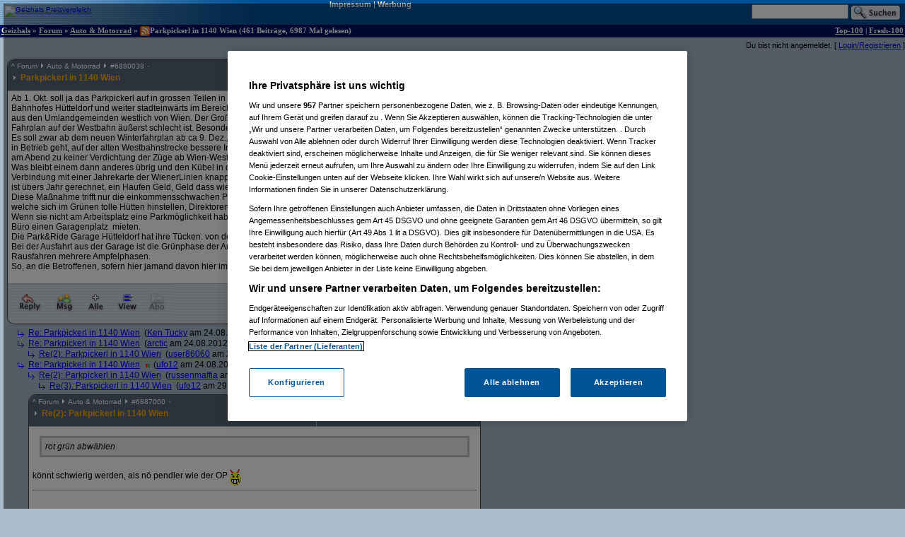

--- FILE ---
content_type: text/html;charset=utf-8
request_url: https://forum.geizhals.at/t802958,6887000.html
body_size: 19265
content:













	
	
	
	
	
	
	
	
	
	
	
	
	
	
	
	
	
	
	
	
	
	






<!DOCTYPE HTML>
<tr lang="de">
<head>
	<title>Re(2): Parkpickerl in 1140 Wien</title>
	<link rel="stylesheet" type="text/css" href="default.css">
	<link rel="shortcut icon" href="ghf.png">
    
<script type="text/javascript" src="https://cdn.cookielaw.org/consent/4bd9fbe5-fb20-41cb-a43a-b64d5857c408/OtAutoBlock.js" ></script><script src="https://cdn.cookielaw.org/scripttemplates/otSDKStub.js"  type="text/javascript" charset="UTF-8" data-domain-script="4bd9fbe5-fb20-41cb-a43a-b64d5857c408" ></script>
<script type="text/javascript">
        function OptanonWrapper() { }
</script>


	<script type='text/javascript'>
	var googletag = googletag || {};
	googletag.cmd = googletag.cmd || [];
	(function() {
	var gads = document.createElement('script');
	gads.async = true;
	gads.type = 'text/javascript';
	var useSSL = 'https:' == document.location.protocol;
	gads.src = (useSSL ? 'https:' : 'http:') +
	'//www.googletagservices.com/tag/js/gpt.js';
	var node = document.getElementsByTagName('script')[0];
	node.parentNode.insertBefore(gads, node);
	})();

    googletag.cmd.push(function() {
    googletag.pubads().collapseEmptyDivs(true);
    });
	</script>
	<script language="JavaScript">
		
		<!---
			function confirmRevive() {
				return confirm("Das letzte Posting in diesem Thread liegt mehr als ein Monat zurück. Bist du sicher, dass du antworten willst?");
			} // -->
		
function gh_addLoadEvent(func){var oldonload = window.onload;if (typeof window.onload != 'function') {window.onload=func;} else {window.onload=function(){oldonload();func();}}}
gh_addLoadEvent(function(){
if (!navigator.userAgent.match(/(iPod|iPhone|iPad)/))
{ var t=document.getElementById("quicknav");
if (t) t.style.display="block"; }
});
</script>
</head>
<td>
    <script type='text/javascript'>
    googletag.cmd.push(function() {
    googletag.defineSlot('/6514/www.geizhals.at/forum', [[160, 600], [300, 250], [300, 600]], 'div-gpt-ad-all').addService(googletag.pubads());
    googletag.pubads().enableSingleRequest();
    googletag.enableServices();
    });
    </script>
<a name="top"></a>

	
	
	
	
	
	





<!-- 1769151259426 -->

<link rel="canonical" href="https://forum.geizhals.at/t802958,6887000.html" />
<meta http-equiv="X-UA-Compatible" content="IE=edge">
<style id="antiClickjack">body{display:none !important;}</style> <script type="text/javascript"> if (self === top) { var antiClickjack = document.getElementById("antiClickjack"); antiClickjack.parentNode.removeChild(antiClickjack); } else { top.location = self.location; }</script>
<noscript>
<style>body{display:block !important;}</style>
</noscript>
<div id=gh_wrap><div id=gh_main>
<table border="0" cellpadding="0" cellspacing="0" width="100%">
<tr class="PageHeader"><td class="PageHeader"><table border="0" cellpadding="0" cellspacing="0" width="100%"><tr class="PageHeader">
	<td class="PageHeaderLeft">
		<a href="https://geizhals.at" target="_top"><img alt="Geizhals Preisvergleich" title="Zum Preisvergleich" border="0" height="41" src="//gzhls.at/b/brands/geizhals.svg" onerror="this.src='//gzhls.at/b/geizhals_logo_without_margin.png';this.onerror=null" class="logotop" width="140"/></a></td>
	<td class="PageHeaderCenter"><a class="PageHeaderLink" href="//unternehmen.geizhals.at/impressum/">Impressum</a> |
			<a class="PageHeaderLink" href="//unternehmen.geizhals.at/werbung/">Werbung</a>
			</td>
	<td class="PageHeaderRight"><table align="right" border="0" cellpadding="0" cellspacing="0">
		<tr><form action="search.jsp" method="GET" accept-charset="UTF-8"><td class="PageHeaderSearch">
			<input name="k" size="15" accesskey="q" />&nbsp;<input align="absmiddle" src="images/Search.gif" type="image"/>
			</td></form></tr></table></td></tr></table></td></tr>
<tr class="PageTitle"><td class="PageTitle"><table border="0" cellpadding="0" cellspacing="0" width="100%"><tr class="PageTitle">
	<td class="PageTitleLeft">
		<a class="PageTitle" href="https://geizhals.at">Geizhals</a>&nbsp;&#187;&nbsp;<a class="PageTitle" href="./">Forum</a>&nbsp;&#187;&nbsp;<a class="PageTitle" href="a54.html">Auto &amp; Motorrad</a>&nbsp;&#187;&nbsp;<a href="feed.jsp?id=802958" title="diesen Thread abonnieren (RSS)"><img align=absmiddle border=0 src=feed-icon-14x14.png width=14 height=14></a>Parkpickerl in 1140 Wien
	(461  Beitr&auml;ge, 6987 Mal gelesen)</td>
	<td class="PageTitleRight">
		<a class="PageTitle" href="top100.jsp">Top-100</a> |
		<a class="PageTitle" href="fresh100.jsp">Fresh-100</a>
	</td></tr></table></td></tr>
</table>








<html>
<head>
	<link rel="stylesheet" type="text/css" href="lstatus.css"/>
    
    
        
        
        
        
        
        
    
    
</head>
<body>
    
        
        
            <div style="display: flex; margin: 0;">
                <div class="ErrorWrapper s">
                    
                </div>
                <div class="s" style="align-self: flex-end;">
                    <input:form bean="login" method="post">
                        Du bist nicht angemeldet.
                        [
                            <a rel="nofollow" href="/login.jsp?from=%2ftopic.jsp%3fid%3d802958%26m%3d6887000">Login/Registrieren</a>
                        ]
                    </input:form>
                </div>
            </div>
        
    
</body>
</html>




<table width="100%">
<tr>
<td style="vertical-align: top;">

	
		
	<div class="Posting"><img src="images/blank.gif" align="left" alt="" width="5" height="1" vspace="1"><div class=openPosting style="margin-left: 5px">
			<a name="6880038">
			<table cellpadding="0" class="Posting StupidRoundedTable">
			<tr class="Header">
				<td class="HeaderLeft" width="377"><table class="HeaderLeft">
					<tr><td class="Navigation" colspan="2"><a class="Navigation" href="#top">^</a>&nbsp;<a class="Navigation" href="/">Forum</a>&nbsp;<img alt="" src="ng/threadpfeil.gif"/>&nbsp;<a class="Navigation" href="a54.html">Auto &amp; Motorrad</a>&nbsp;<img alt="" src="ng/threadpfeil.gif"/>&nbsp;#<a class="Navigation" href="t802958,6880038.html#6880038">6880038</a>


<div id="ratings_6880038" class="ratings_container">












</div>

</td></tr>
						<tr><td class="Arrow"><img alt="" src="ng/threadpfeil.gif"/></td>
							<td class="Subject">
								
									
									
								
								<a class="Header" href="t802958,6880038.html#6880038">
									
									
									<b>
										
										
									Parkpickerl in 1140 Wien</b>
									
									</a>
								</td></tr>
						
						
						</table></td>
				<td class="vline"><img alt="" width="1" src="images/blank.gif"/></td>
				<td class="HeaderRight" align="right" width="200">
				<div class="Author">
					
						
						
						
						
						<a class="Author" href="userinfo.jsp?id=234779">fragender?</a>

				</div>
				<div class="PostingDate">
					24.08.2012, 14:49:38
				</div>
				</td>
				</tr>
			
				<tr class="hline">
					<td class="hline" colspan="3"></td></tr>
				<tr class="Body">
					<td class="Body" colspan="3">
						
							
							
							
						







Ab 1. Okt. soll ja das Parkpickerl auf in grossen Teilen in 1140 Wien eingeführt. Die neuen Zonen im Bereich des Bahnhofes Hütteldorf und weiter stadteinwärts im Bereich der U4 richtet sich ja eindeutig gegen die Arbeitnehmer aus den Umlandgemeinden westlich von Wien. Der Großteil der Pendler ist auf das Auto angewiesen, da der Fahrplan auf der Westbahn äußerst schlecht ist. Besonders am Abend, wenns nach Hause geht, ist eine Frechheit. <br>Es soll zwar ab dem neuen Winterfahrplan ab ca 9. Dez., wenn auch die neue Hochleistungsstrecke nach St. Pölten in Betrieb geht, auf der alten Westbahnstrecke bessere Intervalle geben, zu mindest tagsüber, lt. Gerüchten soll es am Abend zu keiner Verdichtung der Züge ab Wien-West im Nahverkehr geben.<br>Was bleibt einem dann anderes übrig und den Kübel in der Park&Ride Garage in Hütteldorf abzustellen, kostet in Verbindung mit einer Jahrekarte der WienerLinien knapp unter € 500,-.<br>ist übers Jahr gerechnet, ein Haufen Geld, Geld dass wieder wo anders fehlt.<br>Diese Maßnahme trifft nur die einkommensschwachen Pendler, nicht aber die wohlhabenden Stadtflüchtlinge, welche sich im Grünen tolle Hütten hinstellen, Direktoren, Manager etc.<br>Wenn sie nicht am Arbeitsplatz eine Parkmöglichkeit haben, können die sich ohne weiteres in der Stadt nahe dem Büro einen Garagenplatz&nbsp;&nbsp;mieten.<br>Die Park&Ride Garage Hütteldorf hat ihre Tücken: von der Westeinfahrt kommend steht man endlos lange im Stau. Bei der Ausfahrt aus der Garage ist die Grünphase der Ampel äusserst kurz, und der Stosszeit braucht man beim Rausfahren mehrere Ampfelphasen.<br>So, an die Betroffenen, sofern hier jamand davon hier im Forum mitliest: was werdet Ihr ab dem 1. Okt. machen?<br/> <!-- SIG --> <br></style><!-- > --><!-- " --></form>


					</td>
					</tr>
				
				
			
			<tr class="hline">
				<td class="hline" colspan="5"></td></tr>
			<tr class="Toolbar"><td colspan="5" class="Toolbar"><table border="0" cellpadding="0" cellspacing="0" width="100%"><tr style="vertical-align: top">
				<td class="Toolbar"><table border="0" cellpadding="0" cellspacing="0"><tr>
					
						<td><a rel="nofollow" href="new.jsp?p=6880038&t=802958" onClick="return confirmRevive()"><img alt="Antworten" border="0" src="images/Toolbar/Reply.gif" title="Auf diesen Beitrag antworten" class=hovbtn /></a></td>
							
						
					
					
					<td><a rel="nofollow" href="/message.jsp?parentPosting=6880038"><img alt="PM" border="0" src="images/Toolbar/Message.gif" title="Persönliche Nachricht an den Autor" class=hovbtn></a></td>
					
						
						<td><a rel="nofollow" href="t802958,-1.html"><img alt="Alle" border="0" src="images/Toolbar/All.gif" title="Alle Beiträge anzeigen" class=hovbtn></a></td>
					
					
						<td><a rel="nofollow" href="t802958,6887000.html?sort=time#6880038"><img alt="Chronologisch" border="0" src="images/Toolbar/SortDate.gif" title="Beiträge nach zeitlicher Abfolge sortieren" class=hovbtn></a></td>
						
						
						
					
					
						
							
								
								
								<td><img alt="" src="images/Toolbar/SubscribeInactive.gif" title="abonnieren nicht möglich"></td>
							
						
						
					
						
					</tr></table></td>
					<td width="100%">&nbsp;</td>
				
					
					
						<td align="right" class="Toolbar"><table border="0" cellpadding="0" cellspacing="0"><tr>
							
								
								
								
							
							
								
								<td><img alt="Melden nicht möglich" src="images/Toolbar/NotifyInactive.gif" title="Melden nicht möglich"/></td>
								
							
							</tr></table></td></tr>
 				
				

				</table></td></tr></table></a></div></div>
		
		

	
		
		
		
<div class="Posting"><img src="images/blank.gif" alt="." width="20" height="1" vspace="1"><img align="absmiddle" alt="" src="ng/sibling.gif">&nbsp;

<a href="t802958,6880043.html#6880043">Re: Parkpickerl in 1140 Wien</a>



&nbsp;(<a href="/userinfo.jsp?id=331999">Ken Tucky</a> am 24.08.2012, 14:53:47)</div><!--posting-->

	
		
		
		
<div class="Posting"><img src="images/blank.gif" alt="." width="20" height="1" vspace="1"><img align="absmiddle" alt="" src="ng/sibling.gif">&nbsp;

<a href="t802958,6880047.html#6880047">Re: Parkpickerl in 1140 Wien</a>



&nbsp;(<a href="/userinfo.jsp?id=104903">arctic</a> am 24.08.2012, 14:55:56)</div><!--posting-->

	
		
		
		
<div class="Posting"><img src="images/blank.gif" alt=".." width="35" height="1" vspace="1"><img align="absmiddle" alt="" src="ng/sibling.gif">&nbsp;

<a href="t802958,6880059.html#6880059">Re(2): Parkpickerl in 1140 Wien</a>



&nbsp;(<a href="/userinfo.jsp?id=86060">user86060</a> am 24.08.2012, 15:17:57)</div><!--posting-->

	
		
		
		
<div class="Posting"><img src="images/blank.gif" alt="." width="20" height="1" vspace="1"><img align="absmiddle" alt="" src="ng/sibling.gif">&nbsp;

<a href="t802958,6880053.html#6880053">Re: Parkpickerl in 1140 Wien</a>



<div class="ratings_container_closed"><div class="rating_bar rating_bar--negative" style="width: 2px;"></div><div class="rating_bar rating_bar--positive" style="width: 4px;"></div></div>&nbsp;(<a href="/userinfo.jsp?id=13757">ufo12</a> am 24.08.2012, 15:04:09)</div><!--posting-->

	
		
		
		
<div class="Posting"><img src="images/blank.gif" alt=".." width="35" height="1" vspace="1"><img align="absmiddle" alt="" src="ng/sibling.gif">&nbsp;

<a href="t802958,6883693.html#6883693">Re(2): Parkpickerl in 1140 Wien</a>



&nbsp;(<a href="/userinfo.jsp?id=263542">russenmaffia</a> am 29.08.2012, 07:38:35)</div><!--posting-->

	
		
		
		
<div class="Posting"><img src="images/blank.gif" alt="..." width="50" height="1" vspace="1"><img align="absmiddle" alt="" src="ng/sibling.gif">&nbsp;

<a href="t802958,6883753.html#6883753">Re(3): Parkpickerl in 1140 Wien</a>



&nbsp;(<a href="/userinfo.jsp?id=13757">ufo12</a> am 29.08.2012, 09:20:55)</div><!--posting-->

	
		
	<div class="Posting"><img src="images/blank.gif" align="left" alt=".." width="35" height="1" vspace="1"><div class=openPosting style="margin-left: 35px">
			<a name="6887000">
			<table cellpadding="0" class="Posting StupidRoundedTable">
			<tr class="Header">
				<td class="HeaderLeft" width="377"><table class="HeaderLeft">
					<tr><td class="Navigation" colspan="2"><a class="Navigation" href="#top">^</a>&nbsp;<a class="Navigation" href="/">Forum</a>&nbsp;<img alt="" src="ng/threadpfeil.gif"/>&nbsp;<a class="Navigation" href="a54.html">Auto &amp; Motorrad</a>&nbsp;<img alt="" src="ng/threadpfeil.gif"/>&nbsp;#<a class="Navigation" href="t802958,6887000.html#6887000">6887000</a>


<div id="ratings_6887000" class="ratings_container">












</div>

</td></tr>
						<tr><td class="Arrow"><img alt="" src="ng/threadpfeil.gif"/></td>
							<td class="Subject">
								
									
									
								
								<a class="Header" href="t802958,6887000.html#6887000">
									
									
									<b>
										
										
									Re(2): Parkpickerl in 1140 Wien</b>
									
									</a>
								</td></tr>
						
						
						</table></td>
				<td class="vline"><img alt="" width="1" src="images/blank.gif"/></td>
				<td class="HeaderRight" align="right" width="200">
				<div class="Author">
					
						
						
						
						
						<a class="Author" href="userinfo.jsp?id=150576">User150576</a>

				</div>
				<div class="PostingDate">
					02.09.2012, 18:26:22
				</div>
				</td>
				</tr>
			
				<tr class="hline">
					<td class="hline" colspan="3"></td></tr>
				<tr class="Body">
					<td class="Body" colspan="3">
						
							
							
							
						







<blockquote><em> rot grün abwählen<br></em></blockquote><br>könnt schwierig werden, als nö pendler wie der OP <img src="hornteeth.gif" width="16" height="26" align="absmiddle" alt="&gt;&#58;-D"/><br/> <!-- SIG --> <hr/><br><em><sub>Der Autor übernimmt keinerlei Gewähr für die Aktualität, Korrektheit, Vollständigkeit oder Qualität dieses Postings</sub></em><br></style><!-- > --><!-- " --></form>


					</td>
					</tr>
				
				
			
			<tr class="hline">
				<td class="hline" colspan="5"></td></tr>
			<tr class="Toolbar"><td colspan="5" class="Toolbar"><table border="0" cellpadding="0" cellspacing="0" width="100%"><tr style="vertical-align: top">
				<td class="Toolbar"><table border="0" cellpadding="0" cellspacing="0"><tr>
					
						<td><a rel="nofollow" href="new.jsp?p=6887000&t=802958" onClick="return confirmRevive()"><img alt="Antworten" border="0" src="images/Toolbar/Reply.gif" title="Auf diesen Beitrag antworten" class=hovbtn /></a></td>
							
						
					
					
					<td><a rel="nofollow" href="/message.jsp?parentPosting=6887000"><img alt="PM" border="0" src="images/Toolbar/Message.gif" title="Persönliche Nachricht an den Autor" class=hovbtn></a></td>
					
						
						<td><a rel="nofollow" href="t802958,-1.html#6887000"><img alt="Alle" border="0" src="images/Toolbar/All.gif" title="Alle Beiträge anzeigen" class=hovbtn></a></td>
					
					
						<td><a rel="nofollow" href="t802958,6887000.html?sort=time#6887000"><img alt="Chronologisch" border="0" src="images/Toolbar/SortDate.gif" title="Beiträge nach zeitlicher Abfolge sortieren" class=hovbtn></a></td>
						
						
						
					
					
						
						<td>
							
								
								<a href="t802958,6880053.html#6880053">
							<img alt="Zum Vorgänger" border="0" src="images/Toolbar/Parent.gif" title="Zum Vorgänger" class=hovbtn></a></td>
						
					
						
					</tr></table></td>
					<td width="100%">&nbsp;</td>
				
					
					
						<td align="right" class="Toolbar"><table border="0" cellpadding="0" cellspacing="0"><tr>
							
								
								
								
							
							
								
								<td><img alt="Melden nicht möglich" src="images/Toolbar/NotifyInactive.gif" title="Melden nicht möglich"/></td>
								
							
							</tr></table></td></tr>
 				
				

				</table></td></tr></table></a></div></div>
		
		

	
		
		
		
<div class="Posting"><img src="images/blank.gif" alt="..." width="50" height="1" vspace="1"><b><img align="absmiddle" alt="" src="ng/sibling.gif">&nbsp;

<a href="t802958,6887247.html#6887247">Re(3): Parkpickerl in 1140 Wien</a>



&nbsp;(<a href="/userinfo.jsp?id=13757">ufo12</a> am 03.09.2012, 09:26:18)</b></div><!--posting-->

	
		
		
		
<div class="Posting"><img src="images/blank.gif" alt="...." width="65" height="1" vspace="1"><b><img align="absmiddle" alt="" src="ng/sibling.gif">&nbsp;

<a href="t802958,6887292.html#6887292">Re(4): Parkpickerl in 1140 Wien</a>



&nbsp;(<a href="/userinfo.jsp?id=150576">User150576</a> am 03.09.2012, 10:24:54)</b></div><!--posting-->

	
		
		
		
<div class="Posting"><img src="images/blank.gif" alt="." width="20" height="1" vspace="1"><img align="absmiddle" alt="" src="ng/sibling.gif">&nbsp;

<a href="t802958,6880103.html#6880103">Re: Parkpickerl in 1140 Wien</a>



<div class="ratings_container_closed"><div class="rating_bar rating_bar--negative" style="width: 11px;"></div><div class="rating_bar rating_bar--positive" style="width: 7px;"></div></div>&nbsp;(<a href="/userinfo.jsp?id=252626">AVS_reloaded</a> am 24.08.2012, 16:25:49)</div><!--posting-->

	
		
		
		
<div class="Posting"><img src="images/blank.gif" alt=".." width="35" height="1" vspace="1"><img align="absmiddle" alt="" src="ng/sibling.gif">&nbsp;

<a href="t802958,6880352.html#6880352">Re(2): Parkpickerl in 1140 Wien</a>



<div class="ratings_container_closed"><div class="rating_bar rating_bar--negative" style="width: 3px;"></div><div class="rating_bar rating_bar--positive" style="width: 6px;"></div></div>&nbsp;(<a href="/userinfo.jsp?id=234779">fragender?</a> am 24.08.2012, 22:49:45)</div><!--posting-->

	
		
		
		
<div class="Posting"><img src="images/blank.gif" alt="..." width="50" height="1" vspace="1"><img align="absmiddle" alt="" src="ng/sibling.gif">&nbsp;

<a href="t802958,6880364.html#6880364">Re(3): Parkpickerl in 1140 Wien</a>



&nbsp;(<a href="/userinfo.jsp?id=41">Harti</a> am 24.08.2012, 23:20:37)</div><!--posting-->

	
		
		
		
<div class="Posting"><img src="images/blank.gif" alt="..." width="50" height="1" vspace="1"><img align="absmiddle" alt="" src="ng/sibling.gif">&nbsp;

<a href="t802958,6880387.html#6880387">Re(3): Parkpickerl in 1140 Wien</a>



&nbsp;(<a href="/userinfo.jsp?id=215090">OsamaObama</a> am 25.08.2012, 00:46:08)</div><!--posting-->

	
		
		
		
<div class="Posting"><img src="images/blank.gif" alt="..." width="50" height="1" vspace="1"><img align="absmiddle" alt="" src="ng/sibling.gif">&nbsp;

<a href="t802958,6880448.html#6880448">Re(3): Parkpickerl in 1140 Wien</a>



&nbsp;(<a href="/userinfo.jsp?id=113056">motorboot</a> am 25.08.2012, 09:42:53)</div><!--posting-->

	
		
		
		
<div class="Posting"><img src="images/blank.gif" alt="...." width="65" height="1" vspace="1"><img align="absmiddle" alt="" src="ng/sibling.gif">&nbsp;

<a href="t802958,6880453.html#6880453">Re(4): Parkpickerl in 1140 Wien</a>



&nbsp;(<a href="/userinfo.jsp?id=257613">ramski</a> am 25.08.2012, 09:46:43)</div><!--posting-->

	
		
		
		
<div class="Posting"><img src="images/blank.gif" alt="....." width="80" height="1" vspace="1"><img align="absmiddle" alt="" src="ng/sibling.gif">&nbsp;

<a href="t802958,6880501.html#6880501">Re(5): Parkpickerl in 1140 Wien</a>



&nbsp;(<a href="/userinfo.jsp?id=113056">motorboot</a> am 25.08.2012, 11:09:02)</div><!--posting-->

	
		
		
		
<div class="Posting"><img src="images/blank.gif" alt="...." width="65" height="1" vspace="1"><img align="absmiddle" alt="" src="ng/sibling.gif">&nbsp;

<a href="t802958,6880809.html#6880809">Re(4): Parkpickerl in 1140 Wien</a>



&nbsp;(<a href="/userinfo.jsp?id=37589">Wizard51</a> am 25.08.2012, 20:06:11)</div><!--posting-->

	
		
		
		
<div class="Posting"><img src="images/blank.gif" alt="....." width="80" height="1" vspace="1"><img align="absmiddle" alt="" src="ng/sibling.gif">&nbsp;

<a href="t802958,6880813.html#6880813">Re(5): Parkpickerl in 1140 Wien</a>



&nbsp;(<a href="/userinfo.jsp?id=257613">ramski</a> am 25.08.2012, 20:08:12)</div><!--posting-->

	
		
		
		
<div class="Posting"><img src="images/blank.gif" alt="......" width="95" height="1" vspace="1"><img align="absmiddle" alt="" src="ng/sibling.gif">&nbsp;

<a href="t802958,6881003.html#6881003">Re(6): Parkpickerl in 1140 Wien</a>



&nbsp;(<a href="/userinfo.jsp?id=113056">motorboot</a> am 26.08.2012, 09:34:11)</div><!--posting-->

	
		
		
		
<div class="Posting"><img src="images/blank.gif" alt="......." width="110" height="1" vspace="1"><img align="absmiddle" alt="" src="ng/sibling.gif">&nbsp;

<a href="t802958,6881039.html#6881039">Re(7): Parkpickerl in 1140 Wien</a>



&nbsp;(<a href="/userinfo.jsp?id=257613">ramski</a> am 26.08.2012, 10:53:29)</div><!--posting-->

	
		
		
		
<div class="Posting"><img src="images/blank.gif" alt="........" width="125" height="1" vspace="1"><img align="absmiddle" alt="" src="ng/sibling.gif">&nbsp;

<a href="t802958,6881043.html#6881043">Re(8): Parkpickerl in 1140 Wien</a>



&nbsp;(<a href="/userinfo.jsp?id=113056">motorboot</a> am 26.08.2012, 10:59:10)</div><!--posting-->

	
		
		
		
<div class="Posting"><img src="images/blank.gif" alt="........." width="140" height="1" vspace="1"><img align="absmiddle" alt="" src="ng/sibling.gif">&nbsp;

<a href="t802958,6881189.html#6881189">Re(9): Parkpickerl in 1140 Wien</a>



&nbsp;(<a href="/userinfo.jsp?id=257613">ramski</a> am 26.08.2012, 14:09:38)</div><!--posting-->

	
		
		
		
<div class="Posting"><img src="images/blank.gif" alt=".........." width="155" height="1" vspace="1"><img align="absmiddle" alt="" src="ng/sibling.gif">&nbsp;

<a href="t802958,6881511.html#6881511">Re(10): Parkpickerl in 1140 Wien</a>



&nbsp;(<a href="/userinfo.jsp?id=113056">motorboot</a> am 26.08.2012, 18:11:13)</div><!--posting-->

	
		
		
		
<div class="Posting"><img src="images/blank.gif" alt="..........." width="170" height="1" vspace="1"><img align="absmiddle" alt="" src="ng/sibling.gif">&nbsp;

<a href="t802958,6881530.html#6881530">Re(11): Parkpickerl in 1140 Wien</a>



&nbsp;(<a href="/userinfo.jsp?id=257613">ramski</a> am 26.08.2012, 18:38:09)</div><!--posting-->

	
		
		
		
<div class="Posting"><img src="images/blank.gif" alt="............" width="185" height="1" vspace="1"><img align="absmiddle" alt="" src="ng/sibling.gif">&nbsp;

<a href="t802958,6881537.html#6881537">Re(12): Parkpickerl in 1140 Wien</a>



&nbsp;(<a href="/userinfo.jsp?id=113056">motorboot</a> am 26.08.2012, 18:58:27)</div><!--posting-->

	
		
		
		
<div class="Posting"><img src="images/blank.gif" alt="............." width="200" height="1" vspace="1"><img align="absmiddle" alt="" src="ng/sibling.gif">&nbsp;

<a href="t802958,6881542.html#6881542">Re(13): Parkpickerl in 1140 Wien</a>



&nbsp;(<a href="/userinfo.jsp?id=257613">ramski</a> am 26.08.2012, 19:04:34)</div><!--posting-->

	
		
		
		<!-- edited posting skipped: 6881544 -->
		
		

	
		
		
		
<div class="Posting"><img src="images/blank.gif" alt=".............." width="215" height="1" vspace="1"><img align="absmiddle" alt="" src="ng/sibling.gif">&nbsp;

<a href="t802958,6881546.html#6881546">Re(14): Parkpickerl in 1140 Wien</a>



&nbsp;(<a href="/userinfo.jsp?id=113056">motorboot</a> am 26.08.2012, 19:07:12)</div><!--posting-->

	
		
		
		
<div class="Posting"><img src="images/blank.gif" alt="..............." width="230" height="1" vspace="1"><img align="absmiddle" alt="" src="ng/sibling.gif">&nbsp;

<a href="t802958,6881551.html#6881551">Re(15): Parkpickerl in 1140 Wien</a>



&nbsp;(<a href="/userinfo.jsp?id=257613">ramski</a> am 26.08.2012, 19:17:15)</div><!--posting-->

	
		
		
		
<div class="Posting"><img src="images/blank.gif" alt="................" width="245" height="1" vspace="1"><img align="absmiddle" alt="" src="ng/sibling.gif">&nbsp;

<a href="t802958,6881552.html#6881552">Re(16): Parkpickerl in 1140 Wien</a>



&nbsp;(<a href="/userinfo.jsp?id=113056">motorboot</a> am 26.08.2012, 19:19:48)</div><!--posting-->

	
		
		
		
<div class="Posting"><img src="images/blank.gif" alt="................." width="260" height="1" vspace="1"><img align="absmiddle" alt="" src="ng/sibling.gif">&nbsp;

<a href="t802958,6881555.html#6881555">Re(17): Parkpickerl in 1140 Wien</a>



&nbsp;(<a href="/userinfo.jsp?id=257613">ramski</a> am 26.08.2012, 19:23:07)</div><!--posting-->

	
		
		
		
<div class="Posting"><img src="images/blank.gif" alt="....." width="80" height="1" vspace="1"><img align="absmiddle" alt="" src="ng/sibling.gif">&nbsp;

<a href="t802958,6881002.html#6881002">Re(5): Parkpickerl in 1140 Wien</a>



&nbsp;(<a href="/userinfo.jsp?id=113056">motorboot</a> am 26.08.2012, 09:33:30)</div><!--posting-->

	
		
		
		
<div class="Posting"><img src="images/blank.gif" alt="......" width="95" height="1" vspace="1"><img align="absmiddle" alt="" src="ng/sibling.gif">&nbsp;

<a href="t802958,6881139.html#6881139">Re(6): Parkpickerl in 1140 Wien</a>



&nbsp;(<a href="/userinfo.jsp?id=37589">Wizard51</a> am 26.08.2012, 13:22:21)</div><!--posting-->

	
		
		
		
<div class="Posting"><img src="images/blank.gif" alt="......." width="110" height="1" vspace="1"><img align="absmiddle" alt="" src="ng/sibling.gif">&nbsp;

<a href="t802958,6881509.html#6881509">Re(7): Parkpickerl in 1140 Wien</a>



&nbsp;(<a href="/userinfo.jsp?id=113056">motorboot</a> am 26.08.2012, 18:08:47)</div><!--posting-->

	
		
		
		
<div class="Posting"><img src="images/blank.gif" alt="........" width="125" height="1" vspace="1"><img align="absmiddle" alt="" src="ng/sibling.gif">&nbsp;

<a href="t802958,6881628.html#6881628">Re(8): Parkpickerl in 1140 Wien</a>



&nbsp;(<a href="/userinfo.jsp?id=37589">Wizard51</a> am 26.08.2012, 20:15:52)</div><!--posting-->

	
		
		
		
<div class="Posting"><img src="images/blank.gif" alt="........." width="140" height="1" vspace="1"><img align="absmiddle" alt="" src="ng/sibling.gif">&nbsp;

<a href="t802958,6881686.html#6881686">Re(9): Parkpickerl in 1140 Wien</a>



&nbsp;(<a href="/userinfo.jsp?id=113056">motorboot</a> am 26.08.2012, 21:14:38)</div><!--posting-->

	
		
		
		
<div class="Posting"><img src="images/blank.gif" alt=".........." width="155" height="1" vspace="1"><img align="absmiddle" alt="" src="ng/sibling.gif">&nbsp;

<a href="t802958,6881764.html#6881764">Re(10): Parkpickerl in 1140 Wien</a>



&nbsp;(<a href="/userinfo.jsp?id=37589">Wizard51</a> am 26.08.2012, 22:25:36)</div><!--posting-->

	
		
		
		
<div class="Posting"><img src="images/blank.gif" alt="..........." width="170" height="1" vspace="1"><img align="absmiddle" alt="" src="ng/sibling.gif">&nbsp;

<a href="t802958,6881854.html#6881854">Re(11): Parkpickerl in 1140 Wien</a>



&nbsp;(<a href="/userinfo.jsp?id=113056">motorboot</a> am 27.08.2012, 07:39:14)</div><!--posting-->

	
		
		
		
<div class="Posting"><img src="images/blank.gif" alt="............" width="185" height="1" vspace="1"><img align="absmiddle" alt="" src="ng/sibling.gif">&nbsp;

<a href="t802958,6881965.html#6881965">Re(12): Parkpickerl in 1140 Wien</a>



&nbsp;(<a href="/userinfo.jsp?id=37589">Wizard51</a> am 27.08.2012, 10:46:03)</div><!--posting-->

	
		
		
		
<div class="Posting"><img src="images/blank.gif" alt="............." width="200" height="1" vspace="1"><img align="absmiddle" alt="" src="ng/sibling.gif">&nbsp;

<a href="t802958,6882012.html#6882012">Re(13): Parkpickerl in 1140 Wien</a>



&nbsp;(<a href="/userinfo.jsp?id=113056">motorboot</a> am 27.08.2012, 11:13:40)</div><!--posting-->

	
		
		
		
<div class="Posting"><img src="images/blank.gif" alt="..." width="50" height="1" vspace="1"><img align="absmiddle" alt="" src="ng/sibling.gif">&nbsp;

<a href="t802958,6880563.html#6880563">Re(3): Parkpickerl in 1140 Wien</a>



<div class="ratings_container_closed"><div class="rating_bar rating_bar--negative" style="width: 4px;"></div><div class="rating_bar rating_bar--positive" style="width: 4px;"></div></div>&nbsp;(<a href="/userinfo.jsp?id=252626">AVS_reloaded</a> am 25.08.2012, 13:19:38)</div><!--posting-->

	
		
		
		
<div class="Posting"><img src="images/blank.gif" alt="...." width="65" height="1" vspace="1"><img align="absmiddle" alt="" src="ng/sibling.gif">&nbsp;

<a href="t802958,6880570.html#6880570">Re(4): Parkpickerl in 1140 Wien</a>



&nbsp;(<a href="/userinfo.jsp?id=113056">motorboot</a> am 25.08.2012, 13:33:08)</div><!--posting-->

	
		
		
		
<div class="Posting"><img src="images/blank.gif" alt="....." width="80" height="1" vspace="1"><img align="absmiddle" alt="" src="ng/sibling.gif">&nbsp;

<a href="t802958,6880653.html#6880653">Re(5): Parkpickerl in 1140 Wien</a>



<div class="ratings_container_closed"><div class="rating_bar rating_bar--negative" style="width: 2px;"></div></div>&nbsp;(<a href="/userinfo.jsp?id=252626">AVS_reloaded</a> am 25.08.2012, 15:46:13)</div><!--posting-->

	
		
		
		
<div class="Posting"><img src="images/blank.gif" alt="......" width="95" height="1" vspace="1"><img align="absmiddle" alt="" src="ng/sibling.gif">&nbsp;

<a href="t802958,6880658.html#6880658">Re(6): Parkpickerl in 1140 Wien</a>



&nbsp;(<a href="/userinfo.jsp?id=113056">motorboot</a> am 25.08.2012, 15:49:23)</div><!--posting-->

	
		
		
		
<div class="Posting"><img src="images/blank.gif" alt="......." width="110" height="1" vspace="1"><img align="absmiddle" alt="" src="ng/sibling.gif">&nbsp;

<a href="t802958,6880674.html#6880674">Re(7): Parkpickerl in 1140 Wien</a>



<div class="ratings_container_closed"><div class="rating_bar rating_bar--negative" style="width: 2px;"></div></div>&nbsp;(<a href="/userinfo.jsp?id=252626">AVS_reloaded</a> am 25.08.2012, 16:14:16)</div><!--posting-->

	
		
		
		
<div class="Posting"><img src="images/blank.gif" alt="........" width="125" height="1" vspace="1"><img align="absmiddle" alt="" src="ng/sibling.gif">&nbsp;

<a href="t802958,6880685.html#6880685">Re(8): Parkpickerl in 1140 Wien</a>



&nbsp;(<a href="/userinfo.jsp?id=113056">motorboot</a> am 25.08.2012, 16:19:19)</div><!--posting-->

	
		
		
		
<div class="Posting"><img src="images/blank.gif" alt="...." width="65" height="1" vspace="1"><img align="absmiddle" alt="" src="ng/sibling.gif">&nbsp;

<a href="t802958,6880714.html#6880714">Re(4): Parkpickerl in 1140 Wien</a>



&nbsp;(<a href="/userinfo.jsp?id=349252">lsr2</a> am 25.08.2012, 16:50:53)</div><!--posting-->

	
		
		
		
<div class="Posting"><img src="images/blank.gif" alt=".." width="35" height="1" vspace="1"><img align="absmiddle" alt="" src="ng/sibling.gif">&nbsp;

<a href="t802958,6880538.html#6880538">Re(2): Parkpickerl in 1140 Wien</a>



<div class="ratings_container_closed"><div class="rating_bar rating_bar--positive" style="width: 7px;"></div></div>&nbsp;(<a href="/userinfo.jsp?id=230743">asmd</a> am 25.08.2012, 12:21:26)</div><!--posting-->

	
		
		
		<!-- edited posting skipped: 6880541 -->
		
		

	
		
		
		
<div class="Posting"><img src="images/blank.gif" alt="..." width="50" height="1" vspace="1"><img align="absmiddle" alt="" src="ng/sibling.gif">&nbsp;

<a href="t802958,6880544.html#6880544">Re(3): Parkpickerl in 1140 Wien</a>



&nbsp;(<a href="/userinfo.jsp?id=113056">motorboot</a> am 25.08.2012, 12:27:47)</div><!--posting-->

	
		
		
		
<div class="Posting"><img src="images/blank.gif" alt="...." width="65" height="1" vspace="1"><img align="absmiddle" alt="" src="ng/sibling.gif">&nbsp;

<a href="t802958,6880568.html#6880568">Re(4): Parkpickerl in 1140 Wien</a>



&nbsp;(<a href="/userinfo.jsp?id=230743">asmd</a> am 25.08.2012, 13:29:21)</div><!--posting-->

	
		
		
		
<div class="Posting"><img src="images/blank.gif" alt="....." width="80" height="1" vspace="1"><img align="absmiddle" alt="" src="ng/sibling.gif">&nbsp;

<a href="t802958,6880576.html#6880576">Re(5): Parkpickerl in 1140 Wien</a>



&nbsp;(<a href="/userinfo.jsp?id=113056">motorboot</a> am 25.08.2012, 13:45:23)</div><!--posting-->

	
		
		
		
<div class="Posting"><img src="images/blank.gif" alt="......" width="95" height="1" vspace="1"><img align="absmiddle" alt="" src="ng/sibling.gif">&nbsp;

<a href="t802958,6880801.html#6880801">Re(6): Parkpickerl in 1140 Wien</a>



&nbsp;(<a href="/userinfo.jsp?id=230743">asmd</a> am 25.08.2012, 19:51:08)</div><!--posting-->

	
		
		
		
<div class="Posting"><img src="images/blank.gif" alt="......." width="110" height="1" vspace="1"><img align="absmiddle" alt="" src="ng/sibling.gif">&nbsp;

<a href="t802958,6881001.html#6881001">Re(7): Parkpickerl in 1140 Wien</a>



&nbsp;(<a href="/userinfo.jsp?id=113056">motorboot</a> am 26.08.2012, 09:31:55)</div><!--posting-->

	
		
		
		
<div class="Posting"><img src="images/blank.gif" alt="..." width="50" height="1" vspace="1"><img align="absmiddle" alt="" src="ng/sibling.gif">&nbsp;

<a href="t802958,6880562.html#6880562">Re(3): Parkpickerl in 1140 Wien</a>



<div class="ratings_container_closed"><div class="rating_bar rating_bar--negative" style="width: 4px;"></div><div class="rating_bar rating_bar--positive" style="width: 2px;"></div></div>&nbsp;(<a href="/userinfo.jsp?id=252626">AVS_reloaded</a> am 25.08.2012, 13:15:28)</div><!--posting-->

	
		
		
		
<div class="Posting"><img src="images/blank.gif" alt="...." width="65" height="1" vspace="1"><img align="absmiddle" alt="" src="ng/sibling.gif">&nbsp;

<a href="t802958,6880567.html#6880567">Re(4): Parkpickerl in 1140 Wien</a>



<div class="ratings_container_closed"><div class="rating_bar rating_bar--positive" style="width: 2px;"></div></div>&nbsp;(<a href="/userinfo.jsp?id=230743">asmd</a> am 25.08.2012, 13:28:15)</div><!--posting-->

	
		
		
		
<div class="Posting"><img src="images/blank.gif" alt="....." width="80" height="1" vspace="1"><img align="absmiddle" alt="" src="ng/sibling.gif">&nbsp;

<a href="t802958,6880578.html#6880578">Re(5): Parkpickerl in 1140 Wien</a>



&nbsp;(<a href="/userinfo.jsp?id=113056">motorboot</a> am 25.08.2012, 13:50:31)</div><!--posting-->

	
		
		
		
<div class="Posting"><img src="images/blank.gif" alt="....." width="80" height="1" vspace="1"><img align="absmiddle" alt="" src="ng/sibling.gif">&nbsp;

<a href="t802958,6880647.html#6880647">Re(5): Parkpickerl in 1140 Wien</a>



<div class="ratings_container_closed"><div class="rating_bar rating_bar--negative" style="width: 2px;"></div></div>&nbsp;(<a href="/userinfo.jsp?id=252626">AVS_reloaded</a> am 25.08.2012, 15:42:34)</div><!--posting-->

	
		
		
		
<div class="Posting"><img src="images/blank.gif" alt="......" width="95" height="1" vspace="1"><img align="absmiddle" alt="" src="ng/sibling.gif">&nbsp;

<a href="t802958,6880650.html#6880650">Re(6): Parkpickerl in 1140 Wien</a>



&nbsp;(<a href="/userinfo.jsp?id=331999">Ken Tucky</a> am 25.08.2012, 15:44:37)</div><!--posting-->

	
		
		
		
<div class="Posting"><img src="images/blank.gif" alt="......" width="95" height="1" vspace="1"><img align="absmiddle" alt="" src="ng/sibling.gif">&nbsp;

<a href="t802958,6880652.html#6880652">Re(6): Parkpickerl in 1140 Wien</a>



&nbsp;(<a href="/userinfo.jsp?id=113056">motorboot</a> am 25.08.2012, 15:45:30)</div><!--posting-->

	
		
		
		
<div class="Posting"><img src="images/blank.gif" alt="......." width="110" height="1" vspace="1"><img align="absmiddle" alt="" src="ng/sibling.gif">&nbsp;

<a href="t802958,6880673.html#6880673">Re(7): Parkpickerl in 1140 Wien</a>



<div class="ratings_container_closed"><div class="rating_bar rating_bar--negative" style="width: 2px;"></div></div>&nbsp;(<a href="/userinfo.jsp?id=252626">AVS_reloaded</a> am 25.08.2012, 16:13:34)</div><!--posting-->

	
		
		
		
<div class="Posting"><img src="images/blank.gif" alt="........" width="125" height="1" vspace="1"><img align="absmiddle" alt="" src="ng/sibling.gif">&nbsp;

<a href="t802958,6880680.html#6880680">Re(8): Parkpickerl in 1140 Wien</a>



&nbsp;(<a href="/userinfo.jsp?id=113056">motorboot</a> am 25.08.2012, 16:17:33)</div><!--posting-->

	
		
		
		
<div class="Posting"><img src="images/blank.gif" alt="......" width="95" height="1" vspace="1"><img align="absmiddle" alt="" src="ng/sibling.gif">&nbsp;

<a href="t802958,6880803.html#6880803">Re(6): Parkpickerl in 1140 Wien</a>



&nbsp;(<a href="/userinfo.jsp?id=230743">asmd</a> am 25.08.2012, 19:53:53)</div><!--posting-->

	
		
		
		
<div class="Posting"><img src="images/blank.gif" alt="...." width="65" height="1" vspace="1"><img align="absmiddle" alt="" src="ng/sibling.gif">&nbsp;

<a href="t802958,6880604.html#6880604">Re(4): Parkpickerl in 1140 Wien</a>



&nbsp;(<a href="/userinfo.jsp?id=113056">motorboot</a> am 25.08.2012, 13:34:57)</div><!--posting-->

	
		
		
		
<div class="Posting"><img src="images/blank.gif" alt="....." width="80" height="1" vspace="1"><img align="absmiddle" alt="" src="ng/sibling.gif">&nbsp;

<a href="t802958,6880649.html#6880649">Re(5): Parkpickerl in 1140 Wien</a>



<div class="ratings_container_closed"><div class="rating_bar rating_bar--negative" style="width: 2px;"></div></div>&nbsp;(<a href="/userinfo.jsp?id=252626">AVS_reloaded</a> am 25.08.2012, 15:44:07)</div><!--posting-->

	
		
		
		
<div class="Posting"><img src="images/blank.gif" alt="......" width="95" height="1" vspace="1"><img align="absmiddle" alt="" src="ng/sibling.gif">&nbsp;

<a href="t802958,6880654.html#6880654">Re(6): Parkpickerl in 1140 Wien</a>



&nbsp;(<a href="/userinfo.jsp?id=113056">motorboot</a> am 25.08.2012, 15:46:24)</div><!--posting-->

	
		
		
		<!-- edited posting skipped: 6880571 -->
		
		

	
		
		
		
<div class="Posting"><img src="images/blank.gif" alt="..." width="50" height="1" vspace="1"><img align="absmiddle" alt="" src="ng/sibling.gif">&nbsp;

<a href="t802958,6882289.html#6882289">Re(3): Parkpickerl in 1140 Wien</a>



&nbsp;(<a href="/userinfo.jsp?id=55248">Paulas_Papa</a> am 27.08.2012, 16:00:16)</div><!--posting-->

	
		
		
		
<div class="Posting"><img src="images/blank.gif" alt="...." width="65" height="1" vspace="1"><img align="absmiddle" alt="" src="ng/sibling.gif">&nbsp;

<a href="t802958,6882405.html#6882405">Re(4): Parkpickerl in 1140 Wien</a>



&nbsp;(<a href="/userinfo.jsp?id=230743">asmd</a> am 27.08.2012, 17:57:43)</div><!--posting-->

	
		
		
		
<div class="Posting"><img src="images/blank.gif" alt="...." width="65" height="1" vspace="1"><img align="absmiddle" alt="" src="ng/sibling.gif">&nbsp;

<a href="t802958,6882445.html#6882445">Re(4): Parkpickerl in 1140 Wien</a>



&nbsp;(<a href="/userinfo.jsp?id=113056">motorboot</a> am 27.08.2012, 18:42:51)</div><!--posting-->

	
		
		
		
<div class="Posting"><img src="images/blank.gif" alt="....." width="80" height="1" vspace="1"><img align="absmiddle" alt="" src="ng/sibling.gif">&nbsp;

<a href="t802958,6882469.html#6882469">Re(5): Parkpickerl in 1140 Wien</a>



&nbsp;(<a href="/userinfo.jsp?id=55248">Paulas_Papa</a> am 27.08.2012, 19:25:30)</div><!--posting-->

	
		
		
		
<div class="Posting"><img src="images/blank.gif" alt="......" width="95" height="1" vspace="1"><img align="absmiddle" alt="" src="ng/sibling.gif">&nbsp;

<a href="t802958,6882788.html#6882788">Re(6): Parkpickerl in 1140 Wien</a>



&nbsp;(<a href="/userinfo.jsp?id=113056">motorboot</a> am 28.08.2012, 10:03:44)</div><!--posting-->

	
		
		
		
<div class="Posting"><img src="images/blank.gif" alt="......." width="110" height="1" vspace="1"><img align="absmiddle" alt="" src="ng/sibling.gif">&nbsp;

<a href="t802958,6882854.html#6882854">Re(7): Parkpickerl in 1140 Wien</a>



&nbsp;(<a href="/userinfo.jsp?id=55248">Paulas_Papa</a> am 28.08.2012, 10:46:02)</div><!--posting-->

	
		
		
		
<div class="Posting"><img src="images/blank.gif" alt="........" width="125" height="1" vspace="1"><img align="absmiddle" alt="" src="ng/sibling.gif">&nbsp;

<a href="t802958,6882890.html#6882890">Re(8): Parkpickerl in 1140 Wien</a>



&nbsp;(<a href="/userinfo.jsp?id=113056">motorboot</a> am 28.08.2012, 11:24:26)</div><!--posting-->

	
		
		
		
<div class="Posting"><img src="images/blank.gif" alt="........." width="140" height="1" vspace="1"><img align="absmiddle" alt="" src="ng/sibling.gif">&nbsp;

<a href="t802958,6882993.html#6882993">Re(9): Parkpickerl in 1140 Wien</a>



&nbsp;(<a href="/userinfo.jsp?id=55248">Paulas_Papa</a> am 28.08.2012, 12:35:08)</div><!--posting-->

	
		
		
		
<div class="Posting"><img src="images/blank.gif" alt=".........." width="155" height="1" vspace="1"><img align="absmiddle" alt="" src="ng/sibling.gif">&nbsp;

<a href="t802958,6883002.html#6883002">Re(10): Parkpickerl in 1140 Wien</a>



&nbsp;(<a href="/userinfo.jsp?id=113056">motorboot</a> am 28.08.2012, 12:40:53)</div><!--posting-->

	
		
		
		
<div class="Posting"><img src="images/blank.gif" alt="..........." width="170" height="1" vspace="1"><img align="absmiddle" alt="" src="ng/sibling.gif">&nbsp;

<a href="t802958,6883005.html#6883005">Re(11): Parkpickerl in 1140 Wien</a>



&nbsp;(<a href="/userinfo.jsp?id=55248">Paulas_Papa</a> am 28.08.2012, 12:44:36)</div><!--posting-->

	
		
		
		
<div class="Posting"><img src="images/blank.gif" alt="............" width="185" height="1" vspace="1"><img align="absmiddle" alt="" src="ng/sibling.gif">&nbsp;

<a href="t802958,6883014.html#6883014">Re(12): Parkpickerl in 1140 Wien</a>



&nbsp;(<a href="/userinfo.jsp?id=113056">motorboot</a> am 28.08.2012, 12:53:36)</div><!--posting-->

	
		
		
		
<div class="Posting"><img src="images/blank.gif" alt="............." width="200" height="1" vspace="1"><img align="absmiddle" alt="" src="ng/sibling.gif">&nbsp;

<a href="t802958,6883028.html#6883028">Re(13): Parkpickerl in 1140 Wien</a>



&nbsp;(<a href="/userinfo.jsp?id=55248">Paulas_Papa</a> am 28.08.2012, 13:02:20)</div><!--posting-->

	
		
		
		
<div class="Posting"><img src="images/blank.gif" alt=".............." width="215" height="1" vspace="1"><img align="absmiddle" alt="" src="ng/sibling.gif">&nbsp;

<a href="t802958,6883035.html#6883035">Re(14): Parkpickerl in 1140 Wien</a>



&nbsp;(<a href="/userinfo.jsp?id=113056">motorboot</a> am 28.08.2012, 13:08:48)</div><!--posting-->

	
		
		
		
<div class="Posting"><img src="images/blank.gif" alt="..............." width="230" height="1" vspace="1"><img align="absmiddle" alt="" src="ng/sibling.gif">&nbsp;

<a href="t802958,6883041.html#6883041">Re(15): Parkpickerl in 1140 Wien</a>



&nbsp;(<a href="/userinfo.jsp?id=55248">Paulas_Papa</a> am 28.08.2012, 13:13:56)</div><!--posting-->

	
		
		
		
<div class="Posting"><img src="images/blank.gif" alt="................" width="245" height="1" vspace="1"><img align="absmiddle" alt="" src="ng/sibling.gif">&nbsp;

<a href="t802958,6883058.html#6883058">Re(16): Parkpickerl in 1140 Wien</a>



&nbsp;(<a href="/userinfo.jsp?id=113056">motorboot</a> am 28.08.2012, 13:33:48)</div><!--posting-->

	
		
		
		
<div class="Posting"><img src="images/blank.gif" alt="..........." width="170" height="1" vspace="1"><img align="absmiddle" alt="" src="ng/sibling.gif">&nbsp;

<a href="t802958,6883025.html#6883025">Re(11): Parkpickerl in 1140 Wien</a>



&nbsp;(<a href="/userinfo.jsp?id=55248">Paulas_Papa</a> am 28.08.2012, 13:01:11)</div><!--posting-->

	
		
		
		
<div class="Posting"><img src="images/blank.gif" alt="............" width="185" height="1" vspace="1"><img align="absmiddle" alt="" src="ng/sibling.gif">&nbsp;

<a href="t802958,6883030.html#6883030">Re(12): Parkpickerl in 1140 Wien</a>



&nbsp;(<a href="/userinfo.jsp?id=113056">motorboot</a> am 28.08.2012, 13:03:28)</div><!--posting-->

	
		
		
		
<div class="Posting"><img src="images/blank.gif" alt="..." width="50" height="1" vspace="1"><img align="absmiddle" alt="" src="ng/sibling.gif">&nbsp;

<a href="t802958,6882896.html#6882896">Re(3): Parkpickerl in 1140 Wien</a>



&nbsp;(<a href="/userinfo.jsp?id=257613">ramski</a> am 28.08.2012, 11:30:12)</div><!--posting-->

	
		
		
		
<div class="Posting"><img src="images/blank.gif" alt="...." width="65" height="1" vspace="1"><img align="absmiddle" alt="" src="ng/sibling.gif">&nbsp;

<a href="t802958,6882946.html#6882946">Re(4): Parkpickerl in 1140 Wien</a>



&nbsp;(<a href="/userinfo.jsp?id=230743">asmd</a> am 28.08.2012, 12:06:36)</div><!--posting-->

	
		
		
		
<div class="Posting"><img src="images/blank.gif" alt="....." width="80" height="1" vspace="1"><img align="absmiddle" alt="" src="ng/sibling.gif">&nbsp;

<a href="t802958,6882957.html#6882957">Re(5): Parkpickerl in 1140 Wien</a>



&nbsp;(<a href="/userinfo.jsp?id=257613">ramski</a> am 28.08.2012, 12:14:59)</div><!--posting-->

	
		
		
		
<div class="Posting"><img src="images/blank.gif" alt="." width="20" height="1" vspace="1"><img align="absmiddle" alt="" src="ng/sibling.gif">&nbsp;

<a href="t802958,6880354.html#6880354">Re: Parkpickerl in 1140 Wien</a>



&nbsp;(<a href="/userinfo.jsp?id=99766">F100</a> am 24.08.2012, 22:54:29)</div><!--posting-->

	
		
		
		
<div class="Posting"><img src="images/blank.gif" alt="." width="20" height="1" vspace="1"><img align="absmiddle" alt="" src="ng/sibling.gif">&nbsp;

<a href="t802958,6880443.html#6880443">Re: Parkpickerl in 1140 Wien</a>



&nbsp;(<a href="/userinfo.jsp?id=113056">motorboot</a> am 25.08.2012, 09:34:07)</div><!--posting-->

	
		
		
		
<div class="Posting"><img src="images/blank.gif" alt="." width="20" height="1" vspace="1"><img align="absmiddle" alt="" src="ng/sibling.gif">&nbsp;

<a href="t802958,6880456.html#6880456">Re: Parkpickerl in 1140 Wien</a>



&nbsp;(<a href="/userinfo.jsp?id=257613">ramski</a> am 25.08.2012, 09:48:54)</div><!--posting-->

	
		
		
		
<div class="Posting"><img src="images/blank.gif" alt=".." width="35" height="1" vspace="1"><img align="absmiddle" alt="" src="ng/sibling.gif">&nbsp;

<a href="t802958,6880502.html#6880502">Re(2): Parkpickerl in 1140 Wien</a>



&nbsp;(<a href="/userinfo.jsp?id=113056">motorboot</a> am 25.08.2012, 11:09:53)</div><!--posting-->

	
		
		
		
<div class="Posting"><img src="images/blank.gif" alt="..." width="50" height="1" vspace="1"><img align="absmiddle" alt="" src="ng/sibling.gif">&nbsp;

<a href="t802958,6880735.html#6880735">Re(3): Parkpickerl in 1140 Wien</a>



&nbsp;(<a href="/userinfo.jsp?id=257613">ramski</a> am 25.08.2012, 17:11:09)</div><!--posting-->

	
		
		
		
<div class="Posting"><img src="images/blank.gif" alt="...." width="65" height="1" vspace="1"><img align="absmiddle" alt="" src="ng/sibling.gif">&nbsp;

<a href="t802958,6880755.html#6880755">Re(4): Parkpickerl in 1140 Wien</a>



&nbsp;(<a href="/userinfo.jsp?id=113056">motorboot</a> am 25.08.2012, 18:01:19)</div><!--posting-->

	
		
		
		
<div class="Posting"><img src="images/blank.gif" alt="." width="20" height="1" vspace="1"><img align="absmiddle" alt="" src="ng/sibling.gif">&nbsp;

<a href="t802958,6880533.html#6880533">Re: Parkpickerl in 1140 Wien</a>



<div class="ratings_container_closed"><div class="rating_bar rating_bar--positive" style="width: 2px;"></div></div>&nbsp;(<a href="/userinfo.jsp?id=128979">nerve</a> am 25.08.2012, 12:08:31)</div><!--posting-->

	
		
		
		
<div class="Posting"><img src="images/blank.gif" alt=".." width="35" height="1" vspace="1"><img align="absmiddle" alt="" src="ng/sibling.gif">&nbsp;

<a href="t802958,6880537.html#6880537">Re(2): Parkpickerl in 1140 Wien</a>



<div class="ratings_container_closed"><div class="rating_bar rating_bar--negative" style="width: 2px;"></div><div class="rating_bar rating_bar--positive" style="width: 2px;"></div></div>&nbsp;(<a href="/userinfo.jsp?id=113056">motorboot</a> am 25.08.2012, 12:17:53)</div><!--posting-->

	
		
		
		
<div class="Posting"><img src="images/blank.gif" alt="..." width="50" height="1" vspace="1"><img align="absmiddle" alt="" src="ng/sibling.gif">&nbsp;

<a href="t802958,6880696.html#6880696">Re(3): Parkpickerl in 1140 Wien</a>



&nbsp;(<a href="/userinfo.jsp?id=128979">nerve</a> am 25.08.2012, 16:33:50)</div><!--posting-->

	
		
		
		
<div class="Posting"><img src="images/blank.gif" alt="...." width="65" height="1" vspace="1"><img align="absmiddle" alt="" src="ng/sibling.gif">&nbsp;

<a href="t802958,6880699.html#6880699">Re(4): Parkpickerl in 1140 Wien</a>



&nbsp;(<a href="/userinfo.jsp?id=331999">Ken Tucky</a> am 25.08.2012, 16:36:38)</div><!--posting-->

	
		
		
		
<div class="Posting"><img src="images/blank.gif" alt="....." width="80" height="1" vspace="1"><img align="absmiddle" alt="" src="ng/sibling.gif">&nbsp;

<a href="t802958,6880706.html#6880706">Re(5): Parkpickerl in 1140 Wien</a>



&nbsp;(<a href="/userinfo.jsp?id=128979">nerve</a> am 25.08.2012, 16:43:05)</div><!--posting-->

	
		
		
		
<div class="Posting"><img src="images/blank.gif" alt="......" width="95" height="1" vspace="1"><img align="absmiddle" alt="" src="ng/sibling.gif">&nbsp;

<a href="t802958,6880713.html#6880713">Re(6): Parkpickerl in 1140 Wien</a>



&nbsp;(<a href="/userinfo.jsp?id=331999">Ken Tucky</a> am 25.08.2012, 16:49:59)</div><!--posting-->

	
		
		
		
<div class="Posting"><img src="images/blank.gif" alt="......." width="110" height="1" vspace="1"><img align="absmiddle" alt="" src="ng/sibling.gif">&nbsp;

<a href="t802958,6880727.html#6880727">Re(7): Parkpickerl in 1140 Wien</a>



&nbsp;(<a href="/userinfo.jsp?id=307629">Justin B.</a> am 25.08.2012, 17:05:14)</div><!--posting-->

	
		
		
		
<div class="Posting"><img src="images/blank.gif" alt="........" width="125" height="1" vspace="1"><img align="absmiddle" alt="" src="ng/sibling.gif">&nbsp;

<a href="t802958,6880739.html#6880739">Re(8): Parkpickerl in 1140 Wien</a>



&nbsp;(<a href="/userinfo.jsp?id=331999">Ken Tucky</a> am 25.08.2012, 17:21:22)</div><!--posting-->

	
		
		
		
<div class="Posting"><img src="images/blank.gif" alt="......." width="110" height="1" vspace="1"><img align="absmiddle" alt="" src="ng/sibling.gif">&nbsp;

<a href="t802958,6881163.html#6881163">Re(7): Parkpickerl in 1140 Wien</a>



<div class="ratings_container_closed"><div class="rating_bar rating_bar--negative" style="width: 2px;"></div></div>&nbsp;(<a href="/userinfo.jsp?id=252626">AVS_reloaded</a> am 26.08.2012, 13:42:57)</div><!--posting-->

	
		
		
		
<div class="Posting"><img src="images/blank.gif" alt="........" width="125" height="1" vspace="1"><img align="absmiddle" alt="" src="ng/sibling.gif">&nbsp;

<a href="t802958,6881164.html#6881164">Re(8): Parkpickerl in 1140 Wien</a>



&nbsp;(<a href="/userinfo.jsp?id=331999">Ken Tucky</a> am 26.08.2012, 13:43:54)</div><!--posting-->

	
		
		
		
<div class="Posting"><img src="images/blank.gif" alt="........." width="140" height="1" vspace="1"><img align="absmiddle" alt="" src="ng/sibling.gif">&nbsp;

<a href="t802958,6881180.html#6881180">Re(9): Parkpickerl in 1140 Wien</a>



<div class="ratings_container_closed"><div class="rating_bar rating_bar--negative" style="width: 2px;"></div></div>&nbsp;(<a href="/userinfo.jsp?id=252626">AVS_reloaded</a> am 26.08.2012, 14:00:37)</div><!--posting-->

	
		
		
		
<div class="Posting"><img src="images/blank.gif" alt="........." width="140" height="1" vspace="1"><img align="absmiddle" alt="" src="ng/sibling.gif">&nbsp;

<a href="t802958,6881570.html#6881570">Re(9): Parkpickerl in 1140 Wien</a>



&nbsp;(<a href="/userinfo.jsp?id=426">j.</a> am 26.08.2012, 19:42:32)</div><!--posting-->

	
		
		
		
<div class="Posting"><img src="images/blank.gif" alt=".........." width="155" height="1" vspace="1"><img align="absmiddle" alt="" src="ng/sibling.gif">&nbsp;

<a href="t802958,6881573.html#6881573">Re(10): Parkpickerl in 1140 Wien</a>



&nbsp;(<a href="/userinfo.jsp?id=331999">Ken Tucky</a> am 26.08.2012, 19:43:46)</div><!--posting-->

	
		
		
		
<div class="Posting"><img src="images/blank.gif" alt="..........." width="170" height="1" vspace="1"><img align="absmiddle" alt="" src="ng/sibling.gif">&nbsp;

<a href="t802958,6881576.html#6881576">Re(11): Parkpickerl in 1140 Wien</a>



&nbsp;(<a href="/userinfo.jsp?id=426">j.</a> am 26.08.2012, 19:44:58)</div><!--posting-->

	
		
		
		
<div class="Posting"><img src="images/blank.gif" alt="............" width="185" height="1" vspace="1"><img align="absmiddle" alt="" src="ng/sibling.gif">&nbsp;

<a href="t802958,6881577.html#6881577">Re(12): Parkpickerl in 1140 Wien</a>



&nbsp;(<a href="/userinfo.jsp?id=331999">Ken Tucky</a> am 26.08.2012, 19:45:19)</div><!--posting-->

	
		
		
		
<div class="Posting"><img src="images/blank.gif" alt="............." width="200" height="1" vspace="1"><img align="absmiddle" alt="" src="ng/sibling.gif">&nbsp;

<a href="t802958,6881581.html#6881581">Re(13): Parkpickerl in 1140 Wien</a>



&nbsp;(<a href="/userinfo.jsp?id=426">j.</a> am 26.08.2012, 19:47:50)</div><!--posting-->

	
		
		
		
<div class="Posting"><img src="images/blank.gif" alt=".............." width="215" height="1" vspace="1"><img align="absmiddle" alt="" src="ng/sibling.gif">&nbsp;

<a href="t802958,6881593.html#6881593">Re(14): Parkpickerl in 1140 Wien</a>



&nbsp;(<a href="/userinfo.jsp?id=331999">Ken Tucky</a> am 26.08.2012, 19:54:01)</div><!--posting-->

	
		
		
		
<div class="Posting"><img src="images/blank.gif" alt="..............." width="230" height="1" vspace="1"><img align="absmiddle" alt="" src="ng/sibling.gif">&nbsp;

<a href="t802958,6881606.html#6881606">Re(15): Parkpickerl in 1140 Wien</a>



&nbsp;(<a href="/userinfo.jsp?id=426">j.</a> am 26.08.2012, 20:01:37)</div><!--posting-->

	
		
		
		
<div class="Posting"><img src="images/blank.gif" alt="................" width="245" height="1" vspace="1"><img align="absmiddle" alt="" src="ng/sibling.gif">&nbsp;

<a href="t802958,6881610.html#6881610">Re(16): Parkpickerl in 1140 Wien</a>



&nbsp;(<a href="/userinfo.jsp?id=331999">Ken Tucky</a> am 26.08.2012, 20:03:38)</div><!--posting-->

	
		
		
		
<div class="Posting"><img src="images/blank.gif" alt="................." width="260" height="1" vspace="1"><img align="absmiddle" alt="" src="ng/sibling.gif">&nbsp;

<a href="t802958,6881618.html#6881618">Re(17): Parkpickerl in 1140 Wien</a>



&nbsp;(<a href="/userinfo.jsp?id=426">j.</a> am 26.08.2012, 20:11:46)</div><!--posting-->

	
		
		
		
<div class="Posting"><img src="images/blank.gif" alt=".................." width="275" height="1" vspace="1"><img align="absmiddle" alt="" src="ng/sibling.gif">&nbsp;

<a href="t802958,6881627.html#6881627">Re(18): Parkpickerl in 1140 Wien</a>



&nbsp;(<a href="/userinfo.jsp?id=331999">Ken Tucky</a> am 26.08.2012, 20:15:36)</div><!--posting-->

	
		
		
		
<div class="Posting"><img src="images/blank.gif" alt="..................." width="290" height="1" vspace="1"><img align="absmiddle" alt="" src="ng/sibling.gif">&nbsp;

<a href="t802958,6881630.html#6881630">Re(19): Parkpickerl in 1140 Wien</a>



&nbsp;(<a href="/userinfo.jsp?id=426">j.</a> am 26.08.2012, 20:16:10)</div><!--posting-->

	
		
		
		
<div class="Posting"><img src="images/blank.gif" alt="...................." width="305" height="1" vspace="1"><img align="absmiddle" alt="" src="ng/sibling.gif">&nbsp;

<a href="t802958,6881634.html#6881634">Re(20): Parkpickerl in 1140 Wien</a>



&nbsp;(<a href="/userinfo.jsp?id=331999">Ken Tucky</a> am 26.08.2012, 20:19:37)</div><!--posting-->

	
		
		
		
<div class="Posting"><img src="images/blank.gif" alt="....................." width="320" height="1" vspace="1"><img align="absmiddle" alt="" src="ng/sibling.gif">&nbsp;

<a href="t802958,6881641.html#6881641">Re(21): Parkpickerl in 1140 Wien</a>



&nbsp;(<a href="/userinfo.jsp?id=426">j.</a> am 26.08.2012, 20:29:14)</div><!--posting-->

	
		
		
		
<div class="Posting"><img src="images/blank.gif" alt="......................" width="335" height="1" vspace="1"><img align="absmiddle" alt="" src="ng/sibling.gif">&nbsp;

<a href="t802958,6881650.html#6881650">Re(22): Parkpickerl in 1140 Wien</a>



&nbsp;(<a href="/userinfo.jsp?id=331999">Ken Tucky</a> am 26.08.2012, 20:40:06)</div><!--posting-->

	
		
		
		
<div class="Posting"><img src="images/blank.gif" alt="......................." width="350" height="1" vspace="1"><img align="absmiddle" alt="" src="ng/sibling.gif">&nbsp;

<a href="t802958,6881660.html#6881660">Re(23): Parkpickerl in 1140 Wien</a>



&nbsp;(<a href="/userinfo.jsp?id=426">j.</a> am 26.08.2012, 20:51:27)</div><!--posting-->

	
		
		
		
<div class="Posting"><img src="images/blank.gif" alt="........................" width="365" height="1" vspace="1"><img align="absmiddle" alt="" src="ng/sibling.gif">&nbsp;

<a href="t802958,6881668.html#6881668">Re(24): Parkpickerl in 1140 Wien</a>



&nbsp;(<a href="/userinfo.jsp?id=331999">Ken Tucky</a> am 26.08.2012, 20:57:51)</div><!--posting-->

	
		
		
		<!-- edited posting skipped: 6881690 -->
		
		

	
		
		
		
<div class="Posting"><img src="images/blank.gif" alt="........................." width="380" height="1" vspace="1"><img align="absmiddle" alt="" src="ng/sibling.gif">&nbsp;

<a href="t802958,6881691.html#6881691">Re(25): Parkpickerl in 1140 Wien</a>



&nbsp;(<a href="/userinfo.jsp?id=426">j.</a> am 26.08.2012, 21:13:32)</div><!--posting-->

	
		
		
		
<div class="Posting"><img src="images/blank.gif" alt=".........................." width="395" height="1" vspace="1"><img align="absmiddle" alt="" src="ng/sibling.gif">&nbsp;

<a href="t802958,6881698.html#6881698">Re(26): Parkpickerl in 1140 Wien</a>



&nbsp;(<a href="/userinfo.jsp?id=331999">Ken Tucky</a> am 26.08.2012, 21:27:01)</div><!--posting-->

	
		
		
		
<div class="Posting"><img src="images/blank.gif" alt="..........................." width="410" height="1" vspace="1"><img align="absmiddle" alt="" src="ng/sibling.gif">&nbsp;

<a href="t802958,6881700.html#6881700">Re(27): Parkpickerl in 1140 Wien</a>



&nbsp;(<a href="/userinfo.jsp?id=426">j.</a> am 26.08.2012, 21:29:20)</div><!--posting-->

	
		
		
		
<div class="Posting"><img src="images/blank.gif" alt="............................" width="425" height="1" vspace="1"><img align="absmiddle" alt="" src="ng/sibling.gif">&nbsp;

<a href="t802958,6881705.html#6881705">Re(28): Parkpickerl in 1140 Wien</a>



&nbsp;(<a href="/userinfo.jsp?id=331999">Ken Tucky</a> am 26.08.2012, 21:31:32)</div><!--posting-->

	
		
		
		
<div class="Posting"><img src="images/blank.gif" alt="............................." width="440" height="1" vspace="1"><img align="absmiddle" alt="" src="ng/sibling.gif">&nbsp;

<a href="t802958,6881709.html#6881709">Re(29): Parkpickerl in 1140 Wien</a>



&nbsp;(<a href="/userinfo.jsp?id=426">j.</a> am 26.08.2012, 21:34:23)</div><!--posting-->

	
		
		
		
<div class="Posting"><img src="images/blank.gif" alt=".............................." width="455" height="1" vspace="1"><img align="absmiddle" alt="" src="ng/sibling.gif">&nbsp;

<a href="t802958,6881713.html#6881713">Re(30): Parkpickerl in 1140 Wien</a>



<div class="ratings_container_closed"><div class="rating_bar rating_bar--negative" style="width: 2px;"></div></div>&nbsp;(<a href="/userinfo.jsp?id=331999">Ken Tucky</a> am 26.08.2012, 21:35:50)</div><!--posting-->

	
		
		
		<!-- edited posting skipped: 6881684 -->
		
		

	
		
		
		<!-- edited posting skipped: 6881605 -->
		
		

	
		
		
		
<div class="Posting"><img src="images/blank.gif" alt="....." width="80" height="1" vspace="1"><img align="absmiddle" alt="" src="ng/sibling.gif">&nbsp;

<a href="t802958,6881559.html#6881559">Re(5): Parkpickerl in 1140 Wien</a>



&nbsp;(<a href="/userinfo.jsp?id=426">j.</a> am 26.08.2012, 19:30:44)</div><!--posting-->

	
		
		
		
<div class="Posting"><img src="images/blank.gif" alt="......" width="95" height="1" vspace="1"><img align="absmiddle" alt="" src="ng/sibling.gif">&nbsp;

<a href="t802958,6881567.html#6881567">Re(6): Parkpickerl in 1140 Wien</a>



&nbsp;(<a href="/userinfo.jsp?id=331999">Ken Tucky</a> am 26.08.2012, 19:40:00)</div><!--posting-->

	
		
		
		
<div class="Posting"><img src="images/blank.gif" alt="......." width="110" height="1" vspace="1"><img align="absmiddle" alt="" src="ng/sibling.gif">&nbsp;

<a href="t802958,6881572.html#6881572">Re(7): Parkpickerl in 1140 Wien</a>



&nbsp;(<a href="/userinfo.jsp?id=426">j.</a> am 26.08.2012, 19:43:10)</div><!--posting-->

	
		
		
		
<div class="Posting"><img src="images/blank.gif" alt="........" width="125" height="1" vspace="1"><img align="absmiddle" alt="" src="ng/sibling.gif">&nbsp;

<a href="t802958,6881574.html#6881574">Re(8): Parkpickerl in 1140 Wien</a>



&nbsp;(<a href="/userinfo.jsp?id=331999">Ken Tucky</a> am 26.08.2012, 19:44:18)</div><!--posting-->

	
		
		
		
<div class="Posting"><img src="images/blank.gif" alt="........." width="140" height="1" vspace="1"><img align="absmiddle" alt="" src="ng/sibling.gif">&nbsp;

<a href="t802958,6881580.html#6881580">Re(9): Parkpickerl in 1140 Wien</a>



&nbsp;(<a href="/userinfo.jsp?id=426">j.</a> am 26.08.2012, 19:47:20)</div><!--posting-->

	
		
		
		
<div class="Posting"><img src="images/blank.gif" alt=".........." width="155" height="1" vspace="1"><img align="absmiddle" alt="" src="ng/sibling.gif">&nbsp;

<a href="t802958,6881592.html#6881592">Re(10): Parkpickerl in 1140 Wien</a>



&nbsp;(<a href="/userinfo.jsp?id=331999">Ken Tucky</a> am 26.08.2012, 19:53:33)</div><!--posting-->

	
		
		
		
<div class="Posting"><img src="images/blank.gif" alt="..........." width="170" height="1" vspace="1"><img align="absmiddle" alt="" src="ng/sibling.gif">&nbsp;

<a href="t802958,6881599.html#6881599">Re(11): Parkpickerl in 1140 Wien</a>



&nbsp;(<a href="/userinfo.jsp?id=426">j.</a> am 26.08.2012, 19:58:16)</div><!--posting-->

	
		
		
		
<div class="Posting"><img src="images/blank.gif" alt="............" width="185" height="1" vspace="1"><img align="absmiddle" alt="" src="ng/sibling.gif">&nbsp;

<a href="t802958,6881602.html#6881602">Re(12): Parkpickerl in 1140 Wien</a>



&nbsp;(<a href="/userinfo.jsp?id=331999">Ken Tucky</a> am 26.08.2012, 20:00:00)</div><!--posting-->

	
		
		
		<!-- edited posting skipped: 6881601 -->
		
		

	
		
		
		
<div class="Posting"><img src="images/blank.gif" alt="............" width="185" height="1" vspace="1"><img align="absmiddle" alt="" src="ng/sibling.gif">&nbsp;

<a href="t802958,6882034.html#6882034">Re(12): Parkpickerl in 1140 Wien</a>



<div class="ratings_container_closed"><div class="rating_bar rating_bar--negative" style="width: 2px;"></div></div>&nbsp;(<a href="/userinfo.jsp?id=252626">AVS_reloaded</a> am 27.08.2012, 11:27:22)</div><!--posting-->

	
		
		
		
<div class="Posting"><img src="images/blank.gif" alt="...." width="65" height="1" vspace="1"><img align="absmiddle" alt="" src="ng/sibling.gif">&nbsp;

<a href="t802958,6880756.html#6880756">Re(4): Parkpickerl in 1140 Wien</a>



<div class="ratings_container_closed"><div class="rating_bar rating_bar--positive" style="width: 2px;"></div></div>&nbsp;(<a href="/userinfo.jsp?id=113056">motorboot</a> am 25.08.2012, 18:00:35)</div><!--posting-->

	
		
		
		
<div class="Posting"><img src="images/blank.gif" alt="....." width="80" height="1" vspace="1"><img align="absmiddle" alt="" src="ng/sibling.gif">&nbsp;

<a href="t802958,6880770.html#6880770">Re(5): Parkpickerl in 1140 Wien</a>



&nbsp;(<a href="/userinfo.jsp?id=128979">nerve</a> am 25.08.2012, 18:46:47)</div><!--posting-->

	
		
		
		
<div class="Posting"><img src="images/blank.gif" alt="......" width="95" height="1" vspace="1"><img align="absmiddle" alt="" src="ng/sibling.gif">&nbsp;

<a href="t802958,6881000.html#6881000">Re(6): Parkpickerl in 1140 Wien</a>



&nbsp;(<a href="/userinfo.jsp?id=113056">motorboot</a> am 26.08.2012, 09:31:17)</div><!--posting-->

	
		
		
		<!-- edited posting skipped: 6880754 -->
		
		

	
		
		
		
<div class="Posting"><img src="images/blank.gif" alt="." width="20" height="1" vspace="1">

  <span class="selfplonk"><img align="absmiddle" alt="" src="/ng/plonked_green.gif"> Vom Autor zurückgezogen oder Autor hat seine Registrierung nicht best&auml;tigt</span>





<div class="ratings_container_closed"><div class="rating_bar rating_bar--positive" style="width: 2px;"></div></div>&nbsp;(<a href="/userinfo.jsp?id=455890">ice_cream_killer_(temporary)</a> am 25.08.2012, 12:33:13)</div><!--posting-->

	
		
		
		
<div class="Posting"><img src="images/blank.gif" alt=".." width="35" height="1" vspace="1"><img align="absmiddle" alt="" src="ng/sibling.gif">&nbsp;

<a href="t802958,6880547.html#6880547">Re(2): Parkpickerl in 1140 Wien</a>



&nbsp;(<a href="/userinfo.jsp?id=113056">motorboot</a> am 25.08.2012, 12:45:08)</div><!--posting-->

	
		
		
		
<div class="Posting"><img src="images/blank.gif" alt="..." width="50" height="1" vspace="1">

  <span class="selfplonk"><img align="absmiddle" alt="" src="/ng/plonked_green.gif"> Vom Autor zurückgezogen oder Autor hat seine Registrierung nicht best&auml;tigt</span>





&nbsp;(<a href="/userinfo.jsp?id=455890">ice_cream_killer_(temporary)</a> am 25.08.2012, 14:46:18)</div><!--posting-->

	
		
		
		
<div class="Posting"><img src="images/blank.gif" alt="...." width="65" height="1" vspace="1"><img align="absmiddle" alt="" src="ng/sibling.gif">&nbsp;

<a href="t802958,6880625.html#6880625">Re(4): Parkpickerl in 1140 Wien</a>



&nbsp;(<a href="/userinfo.jsp?id=113056">motorboot</a> am 25.08.2012, 14:58:31)</div><!--posting-->

	
		
		
		
<div class="Posting"><img src="images/blank.gif" alt="....." width="80" height="1" vspace="1"><img align="absmiddle" alt="" src="ng/sibling.gif">&nbsp;

<a href="t802958,6880651.html#6880651">Re(5): Parkpickerl in 1140 Wien</a>



<div class="ratings_container_closed"><div class="rating_bar rating_bar--negative" style="width: 2px;"></div><div class="rating_bar rating_bar--positive" style="width: 2px;"></div></div>&nbsp;(<a href="/userinfo.jsp?id=252626">AVS_reloaded</a> am 25.08.2012, 15:44:55)</div><!--posting-->

	
		
		
		
<div class="Posting"><img src="images/blank.gif" alt="......" width="95" height="1" vspace="1"><img align="absmiddle" alt="" src="ng/sibling.gif">&nbsp;

<a href="t802958,6880656.html#6880656">Re(6): Parkpickerl in 1140 Wien</a>



<div class="ratings_container_closed"><div class="rating_bar rating_bar--positive" style="width: 2px;"></div></div>&nbsp;(<a href="/userinfo.jsp?id=113056">motorboot</a> am 25.08.2012, 15:48:30)</div><!--posting-->

	
		
		
		
<div class="Posting"><img src="images/blank.gif" alt="....." width="80" height="1" vspace="1">

  <span class="selfplonk"><img align="absmiddle" alt="" src="/ng/plonked_green.gif"> Vom Autor zurückgezogen oder Autor hat seine Registrierung nicht best&auml;tigt</span>





&nbsp;(<a href="/userinfo.jsp?id=455890">ice_cream_killer_(temporary)</a> am 25.08.2012, 16:28:27)</div><!--posting-->

	
		
		
		
<div class="Posting"><img src="images/blank.gif" alt="......" width="95" height="1" vspace="1"><img align="absmiddle" alt="" src="ng/sibling.gif">&nbsp;

<a href="t802958,6880694.html#6880694">Re(6): Parkpickerl in 1140 Wien</a>



&nbsp;(<a href="/userinfo.jsp?id=113056">motorboot</a> am 25.08.2012, 16:32:34)</div><!--posting-->

	
		
		
		
<div class="Posting"><img src="images/blank.gif" alt="......." width="110" height="1" vspace="1">

  <span class="selfplonk"><img align="absmiddle" alt="" src="/ng/plonked_green.gif"> Vom Autor zurückgezogen oder Autor hat seine Registrierung nicht best&auml;tigt</span>





&nbsp;(<a href="/userinfo.jsp?id=455890">ice_cream_killer_(temporary)</a> am 25.08.2012, 16:35:35)</div><!--posting-->

	
		
		
		
<div class="Posting"><img src="images/blank.gif" alt="." width="20" height="1" vspace="1"><img align="absmiddle" alt="" src="ng/sibling.gif">&nbsp;

<a href="t802958,6880726.html#6880726">Nicht ganz....</a>



<div class="ratings_container_closed"><div class="rating_bar rating_bar--positive" style="width: 3px;"></div></div>&nbsp;(<a href="/userinfo.jsp?id=349252">lsr2</a> am 25.08.2012, 16:54:47)</div><!--posting-->

	
		
		
		<!-- edited posting skipped: 6880719 -->
		
		

	
		
		
		
<div class="Posting"><img src="images/blank.gif" alt=".." width="35" height="1" vspace="1"><img align="absmiddle" alt="" src="ng/sibling.gif">&nbsp;

<a href="t802958,6880720.html#6880720">Re: Nicht ganz....</a>



<div class="ratings_container_closed"><div class="rating_bar rating_bar--positive" style="width: 2px;"></div></div>&nbsp;(<a href="/userinfo.jsp?id=331999">Ken Tucky</a> am 25.08.2012, 16:58:27)</div><!--posting-->

	
		
		
		
<div class="Posting"><img src="images/blank.gif" alt="..." width="50" height="1" vspace="1"><img align="absmiddle" alt="" src="ng/sibling.gif">&nbsp;

<a href="t802958,6880722.html#6880722">Re(2): Nicht ganz....</a>



&nbsp;(<a href="/userinfo.jsp?id=349252">lsr2</a> am 25.08.2012, 17:00:06)</div><!--posting-->

	
		
		
		
<div class="Posting"><img src="images/blank.gif" alt="...." width="65" height="1" vspace="1"><img align="absmiddle" alt="" src="ng/sibling.gif">&nbsp;

<a href="t802958,6880728.html#6880728">Re(3): Nicht ganz....</a>



<div class="ratings_container_closed"><div class="rating_bar rating_bar--positive" style="width: 2px;"></div></div>&nbsp;(<a href="/userinfo.jsp?id=331999">Ken Tucky</a> am 25.08.2012, 17:05:35)</div><!--posting-->

	
		
		
		<!-- edited posting skipped: 6880730 -->
		
		

	
		
		
		
<div class="Posting"><img src="images/blank.gif" alt="....." width="80" height="1" vspace="1"><img align="absmiddle" alt="" src="ng/sibling.gif">&nbsp;

<a href="t802958,6880733.html#6880733">Re(4): Nicht ganz....</a>



&nbsp;(<a href="/userinfo.jsp?id=349252">lsr2</a> am 25.08.2012, 17:08:03)</div><!--posting-->

	
		
		
		<!-- edited posting skipped: 6880740 -->
		
		

	
		
		
		
<div class="Posting"><img src="images/blank.gif" alt="......" width="95" height="1" vspace="1"><img align="absmiddle" alt="" src="ng/sibling.gif">&nbsp;

<a href="t802958,6880744.html#6880744">Re(5): Nicht ganz....</a>



&nbsp;(<a href="/userinfo.jsp?id=331999">Ken Tucky</a> am 25.08.2012, 17:22:40)</div><!--posting-->

	
		
		
		
<div class="Posting"><img src="images/blank.gif" alt="......." width="110" height="1" vspace="1"><img align="absmiddle" alt="" src="ng/sibling.gif">&nbsp;

<a href="t802958,6880815.html#6880815">Re(6): Nicht ganz....</a>



&nbsp;(<a href="/userinfo.jsp?id=349252">lsr2</a> am 25.08.2012, 20:10:29)</div><!--posting-->

	
		
		
		
<div class="Posting"><img src="images/blank.gif" alt="........" width="125" height="1" vspace="1"><img align="absmiddle" alt="" src="ng/sibling.gif">&nbsp;

<a href="t802958,6880942.html#6880942">Re(7): Nicht ganz....</a>



&nbsp;(<a href="/userinfo.jsp?id=331999">Ken Tucky</a> am 25.08.2012, 23:42:16)</div><!--posting-->

	
		
		
		
<div class="Posting"><img src="images/blank.gif" alt="........." width="140" height="1" vspace="1"><img align="absmiddle" alt="" src="ng/sibling.gif">&nbsp;

<a href="t802958,6882500.html#6882500">Re(8): Nicht ganz....</a>



&nbsp;(<a href="/userinfo.jsp?id=349252">lsr2</a> am 27.08.2012, 19:52:42)</div><!--posting-->

	
		
		
		
<div class="Posting"><img src="images/blank.gif" alt=".........." width="155" height="1" vspace="1"><img align="absmiddle" alt="" src="ng/sibling.gif">&nbsp;

<a href="t802958,6882515.html#6882515">Re(9): Nicht ganz....</a>



&nbsp;(<a href="/userinfo.jsp?id=331999">Ken Tucky</a> am 27.08.2012, 20:22:58)</div><!--posting-->

	
		
		
		
<div class="Posting"><img src="images/blank.gif" alt="..........." width="170" height="1" vspace="1"><img align="absmiddle" alt="" src="ng/sibling.gif">&nbsp;

<a href="t802958,6882517.html#6882517">Re(10): Nicht ganz....</a>



&nbsp;(<a href="/userinfo.jsp?id=349252">lsr2</a> am 27.08.2012, 20:27:48)</div><!--posting-->

	
		
		
		
<div class="Posting"><img src="images/blank.gif" alt="............" width="185" height="1" vspace="1"><img align="absmiddle" alt="" src="ng/sibling.gif">&nbsp;

<a href="t802958,6882524.html#6882524">Re(11): Nicht ganz....</a>



&nbsp;(<a href="/userinfo.jsp?id=331999">Ken Tucky</a> am 27.08.2012, 20:41:11)</div><!--posting-->

	
		
		
		
<div class="Posting"><img src="images/blank.gif" alt="............." width="200" height="1" vspace="1"><img align="absmiddle" alt="" src="ng/sibling.gif">&nbsp;

<a href="t802958,6882604.html#6882604">Re(9): Nicht ganz....</a>



&nbsp;(<a href="/userinfo.jsp?id=349252">lsr2</a> am 27.08.2012, 22:23:18)</div><!--posting-->

	
		
		
		
<div class="Posting"><img src="images/blank.gif" alt="........" width="125" height="1" vspace="1"><img align="absmiddle" alt="" src="ng/sibling.gif">&nbsp;

<a href="t802958,6881045.html#6881045">Re(7): Nicht ganz....</a>



&nbsp;(<a href="/userinfo.jsp?id=113056">motorboot</a> am 26.08.2012, 11:02:03)</div><!--posting-->

	
		
		
		
<div class="Posting"><img src="images/blank.gif" alt="........." width="140" height="1" vspace="1"><img align="absmiddle" alt="" src="ng/sibling.gif">&nbsp;

<a href="t802958,6882503.html#6882503">Re(8): Nicht ganz....</a>



<div class="ratings_container_closed"><div class="rating_bar rating_bar--positive" style="width: 2px;"></div></div>&nbsp;(<a href="/userinfo.jsp?id=349252">lsr2</a> am 27.08.2012, 19:54:19)</div><!--posting-->

	
		
		
		
<div class="Posting"><img src="images/blank.gif" alt=".........." width="155" height="1" vspace="1"><img align="absmiddle" alt="" src="ng/sibling.gif">&nbsp;

<a href="t802958,6882794.html#6882794">Re(9): Nicht ganz....</a>



&nbsp;(<a href="/userinfo.jsp?id=113056">motorboot</a> am 28.08.2012, 09:59:57)</div><!--posting-->

	
		
		
		
<div class="Posting"><img src="images/blank.gif" alt="..........." width="170" height="1" vspace="1"><img align="absmiddle" alt="" src="ng/sibling.gif">&nbsp;

<a href="t802958,6883622.html#6883622">Re(10): Nicht ganz....</a>



&nbsp;(<a href="/userinfo.jsp?id=349252">lsr2</a> am 28.08.2012, 22:54:49)</div><!--posting-->

	
		
		
		
<div class="Posting"><img src="images/blank.gif" alt="............" width="185" height="1" vspace="1"><img align="absmiddle" alt="" src="ng/sibling.gif">&nbsp;

<a href="t802958,6883703.html#6883703">Re(11): Nicht ganz....</a>



&nbsp;(<a href="/userinfo.jsp?id=113056">motorboot</a> am 29.08.2012, 08:04:52)</div><!--posting-->

	
		
		
		
<div class="Posting"><img src="images/blank.gif" alt="............." width="200" height="1" vspace="1"><img align="absmiddle" alt="" src="ng/sibling.gif">&nbsp;

<a href="t802958,6884321.html#6884321">Re(12): Nicht ganz....</a>



&nbsp;(<a href="/userinfo.jsp?id=349252">lsr2</a> am 29.08.2012, 17:28:54)</div><!--posting-->

	
		
		
		
<div class="Posting"><img src="images/blank.gif" alt=".............." width="215" height="1" vspace="1"><img align="absmiddle" alt="" src="ng/sibling.gif">&nbsp;

<a href="t802958,6884344.html#6884344">Re(13): Nicht ganz....</a>



&nbsp;(<a href="/userinfo.jsp?id=113056">motorboot</a> am 29.08.2012, 17:53:57)</div><!--posting-->

	
		
		
		
<div class="Posting"><img src="images/blank.gif" alt="..............." width="230" height="1" vspace="1"><b><img align="absmiddle" alt="" src="ng/sibling.gif">&nbsp;

<a href="t802958,6884353.html#6884353">Re(14): Nicht ganz....</a>



&nbsp;(<a href="/userinfo.jsp?id=349252">lsr2</a> am 29.08.2012, 18:04:58)</b></div><!--posting-->

	
		
		
		
<div class="Posting"><img src="images/blank.gif" alt="................" width="245" height="1" vspace="1"><b><img align="absmiddle" alt="" src="ng/sibling.gif">&nbsp;

<a href="t802958,6884361.html#6884361">Re(15): Nicht ganz....</a>



&nbsp;(<a href="/userinfo.jsp?id=113056">motorboot</a> am 29.08.2012, 18:14:21)</b></div><!--posting-->

	
		
		
		<!-- edited posting skipped: 6882783 -->
		
		

	
		
		
		<!-- edited posting skipped: 6880717 -->
		
		

	
		
		
		<!-- edited posting skipped: 6880721 -->
		
		

	
		
		
		
<div class="Posting"><img src="images/blank.gif" alt="." width="20" height="1" vspace="1"><img align="absmiddle" alt="" src="ng/sibling.gif">&nbsp;

<a href="t802958,6881018.html#6881018">Re: Parkpickerl in 1140 Wien</a>



<div class="ratings_container_closed"><div class="rating_bar rating_bar--negative" style="width: 2px;"></div></div>&nbsp;(<a href="/userinfo.jsp?id=267598">AideAide</a> am 26.08.2012, 10:08:38)</div><!--posting-->

	
		
		
		<!-- edited posting skipped: 6881873 -->
		
		

	
		
		
		<!-- edited posting skipped: 6881875 -->
		
		

	
		
		
		
<div class="Posting"><img src="images/blank.gif" alt="." width="20" height="1" vspace="1"><img align="absmiddle" alt="" src="ng/sibling.gif">&nbsp;

<a href="t802958,6881877.html#6881877">Re: Parkpickerl in 1140 Wien</a>



<div class="ratings_container_closed"><div class="rating_bar rating_bar--positive" style="width: 3px;"></div></div>&nbsp;(<a href="/userinfo.jsp?id=258770">tridh</a> am 27.08.2012, 08:41:57)</div><!--posting-->

	
		
		
		
<div class="Posting"><img src="images/blank.gif" alt=".." width="35" height="1" vspace="1"><img align="absmiddle" alt="" src="ng/sibling.gif">&nbsp;

<a href="t802958,6881883.html#6881883">Re(2): Parkpickerl in 1140 Wien</a>



&nbsp;(<a href="/userinfo.jsp?id=113056">motorboot</a> am 27.08.2012, 09:02:42)</div><!--posting-->

	
		
		
		
<div class="Posting"><img src="images/blank.gif" alt="..." width="50" height="1" vspace="1"><img align="absmiddle" alt="" src="ng/sibling.gif">&nbsp;

<a href="t802958,6881898.html#6881898">Re(3): Parkpickerl in 1140 Wien</a>



&nbsp;(<a href="/userinfo.jsp?id=128979">nerve</a> am 27.08.2012, 09:32:52)</div><!--posting-->

	
		
		
		
<div class="Posting"><img src="images/blank.gif" alt="...." width="65" height="1" vspace="1"><img align="absmiddle" alt="" src="ng/sibling.gif">&nbsp;

<a href="t802958,6881904.html#6881904">Re(4): Parkpickerl in 1140 Wien</a>



&nbsp;(<a href="/userinfo.jsp?id=113056">motorboot</a> am 27.08.2012, 09:39:18)</div><!--posting-->

	
		
		
		
<div class="Posting"><img src="images/blank.gif" alt="....." width="80" height="1" vspace="1"><img align="absmiddle" alt="" src="ng/sibling.gif">&nbsp;

<a href="t802958,6881931.html#6881931">Re(5): Parkpickerl in 1140 Wien</a>



&nbsp;(<a href="/userinfo.jsp?id=128979">nerve</a> am 27.08.2012, 10:10:29)</div><!--posting-->

	
		
		
		
<div class="Posting"><img src="images/blank.gif" alt="......" width="95" height="1" vspace="1"><img align="absmiddle" alt="" src="ng/sibling.gif">&nbsp;

<a href="t802958,6881977.html#6881977">Re(6): Parkpickerl in 1140 Wien</a>



&nbsp;(<a href="/userinfo.jsp?id=68690">Tintifax76</a> am 27.08.2012, 10:53:30)</div><!--posting-->

	
		
		
		
<div class="Posting"><img src="images/blank.gif" alt="......." width="110" height="1" vspace="1"><img align="absmiddle" alt="" src="ng/sibling.gif">&nbsp;

<a href="t802958,6882006.html#6882006">Re(7): Parkpickerl in 1140 Wien</a>



&nbsp;(<a href="/userinfo.jsp?id=113056">motorboot</a> am 27.08.2012, 11:11:38)</div><!--posting-->

	
		
		
		
<div class="Posting"><img src="images/blank.gif" alt="......." width="110" height="1" vspace="1"><img align="absmiddle" alt="" src="ng/sibling.gif">&nbsp;

<a href="t802958,6882073.html#6882073">Re(7): Parkpickerl in 1140 Wien</a>



&nbsp;(<a href="/userinfo.jsp?id=35743">hellbringer</a> am 27.08.2012, 11:56:23)</div><!--posting-->

	
		
		
		
<div class="Posting"><img src="images/blank.gif" alt="........" width="125" height="1" vspace="1"><img align="absmiddle" alt="" src="ng/sibling.gif">&nbsp;

<a href="t802958,6882086.html#6882086">Re(8): Parkpickerl in 1140 Wien</a>



&nbsp;(<a href="/userinfo.jsp?id=68690">Tintifax76</a> am 27.08.2012, 12:03:04)</div><!--posting-->

	
		
		
		
<div class="Posting"><img src="images/blank.gif" alt="........." width="140" height="1" vspace="1"><img align="absmiddle" alt="" src="ng/sibling.gif">&nbsp;

<a href="t802958,6882104.html#6882104">Re(9): Parkpickerl in 1140 Wien</a>



&nbsp;(<a href="/userinfo.jsp?id=35743">hellbringer</a> am 27.08.2012, 12:36:01)</div><!--posting-->

	
		
		
		
<div class="Posting"><img src="images/blank.gif" alt=".........." width="155" height="1" vspace="1"><img align="absmiddle" alt="" src="ng/sibling.gif">&nbsp;

<a href="t802958,6882108.html#6882108">Re(10): Parkpickerl in 1140 Wien</a>



&nbsp;(<a href="/userinfo.jsp?id=68690">Tintifax76</a> am 27.08.2012, 12:43:58)</div><!--posting-->

	
		
		
		
<div class="Posting"><img src="images/blank.gif" alt="..........." width="170" height="1" vspace="1"><img align="absmiddle" alt="" src="ng/sibling.gif">&nbsp;

<a href="t802958,6882111.html#6882111">Re(11): Parkpickerl in 1140 Wien</a>



&nbsp;(<a href="/userinfo.jsp?id=35743">hellbringer</a> am 27.08.2012, 12:48:07)</div><!--posting-->

	
		
		
		
<div class="Posting"><img src="images/blank.gif" alt="............" width="185" height="1" vspace="1"><img align="absmiddle" alt="" src="ng/sibling.gif">&nbsp;

<a href="t802958,6882126.html#6882126">Re(12): Parkpickerl in 1140 Wien</a>



&nbsp;(<a href="/userinfo.jsp?id=68690">Tintifax76</a> am 27.08.2012, 13:06:40)</div><!--posting-->

	
		
		
		
<div class="Posting"><img src="images/blank.gif" alt="............." width="200" height="1" vspace="1"><img align="absmiddle" alt="" src="ng/sibling.gif">&nbsp;

<a href="t802958,6882133.html#6882133">Re(13): Parkpickerl in 1140 Wien</a>



&nbsp;(<a href="/userinfo.jsp?id=35743">hellbringer</a> am 27.08.2012, 13:13:57)</div><!--posting-->

	
		
		
		
<div class="Posting"><img src="images/blank.gif" alt=".........." width="155" height="1" vspace="1"><img align="absmiddle" alt="" src="ng/sibling.gif">&nbsp;

<a href="t802958,6882138.html#6882138">Re(10): Parkpickerl in 1140 Wien</a>



&nbsp;(<a href="/userinfo.jsp?id=113056">motorboot</a> am 27.08.2012, 13:17:03)</div><!--posting-->

	
		
		
		
<div class="Posting"><img src="images/blank.gif" alt="..........." width="170" height="1" vspace="1"><img align="absmiddle" alt="" src="ng/sibling.gif">&nbsp;

<a href="t802958,6882158.html#6882158">Re(11): Parkpickerl in 1140 Wien</a>



&nbsp;(<a href="/userinfo.jsp?id=35743">hellbringer</a> am 27.08.2012, 13:30:05)</div><!--posting-->

	
		
		
		<!-- edited posting skipped: 6882165 -->
		
		

	
		
		
		
<div class="Posting"><img src="images/blank.gif" alt="............" width="185" height="1" vspace="1"><img align="absmiddle" alt="" src="ng/sibling.gif">&nbsp;

<a href="t802958,6882168.html#6882168">Re(12): Parkpickerl in 1140 Wien</a>



&nbsp;(<a href="/userinfo.jsp?id=113056">motorboot</a> am 27.08.2012, 13:33:28)</div><!--posting-->

	
		
		
		
<div class="Posting"><img src="images/blank.gif" alt="........" width="125" height="1" vspace="1"><img align="absmiddle" alt="" src="ng/sibling.gif">&nbsp;

<a href="t802958,6882103.html#6882103">Re(8): Parkpickerl in 1140 Wien</a>



&nbsp;(<a href="/userinfo.jsp?id=113056">motorboot</a> am 27.08.2012, 12:35:03)</div><!--posting-->

	
		
		
		
<div class="Posting"><img src="images/blank.gif" alt="........." width="140" height="1" vspace="1"><img align="absmiddle" alt="" src="ng/sibling.gif">&nbsp;

<a href="t802958,6882107.html#6882107">Re(9): Parkpickerl in 1140 Wien</a>



&nbsp;(<a href="/userinfo.jsp?id=35743">hellbringer</a> am 27.08.2012, 12:41:33)</div><!--posting-->

	
		
		
		
<div class="Posting"><img src="images/blank.gif" alt=".........." width="155" height="1" vspace="1"><img align="absmiddle" alt="" src="ng/sibling.gif">&nbsp;

<a href="t802958,6882130.html#6882130">Re(10): Parkpickerl in 1140 Wien</a>



&nbsp;(<a href="/userinfo.jsp?id=113056">motorboot</a> am 27.08.2012, 13:11:50)</div><!--posting-->

	
		
		
		<!-- edited posting skipped: 6882145 -->
		
		

	
		
		
		
<div class="Posting"><img src="images/blank.gif" alt="..........." width="170" height="1" vspace="1"><img align="absmiddle" alt="" src="ng/sibling.gif">&nbsp;

<a href="t802958,6882147.html#6882147">Re(11): Parkpickerl in 1140 Wien</a>



&nbsp;(<a href="/userinfo.jsp?id=35743">hellbringer</a> am 27.08.2012, 13:22:16)</div><!--posting-->

	
		
		
		
<div class="Posting"><img src="images/blank.gif" alt="............" width="185" height="1" vspace="1"><img align="absmiddle" alt="" src="ng/sibling.gif">&nbsp;

<a href="t802958,6882159.html#6882159">Re(12): Parkpickerl in 1140 Wien</a>



&nbsp;(<a href="/userinfo.jsp?id=113056">motorboot</a> am 27.08.2012, 13:30:37)</div><!--posting-->

	
		
		
		
<div class="Posting"><img src="images/blank.gif" alt="............." width="200" height="1" vspace="1"><img align="absmiddle" alt="" src="ng/sibling.gif">&nbsp;

<a href="t802958,6882174.html#6882174">Re(13): Parkpickerl in 1140 Wien</a>



&nbsp;(<a href="/userinfo.jsp?id=35743">hellbringer</a> am 27.08.2012, 13:42:16)</div><!--posting-->

	
		
		
		
<div class="Posting"><img src="images/blank.gif" alt=".............." width="215" height="1" vspace="1"><img align="absmiddle" alt="" src="ng/sibling.gif">&nbsp;

<a href="t802958,6882187.html#6882187">Re(14): Parkpickerl in 1140 Wien</a>



&nbsp;(<a href="/userinfo.jsp?id=113056">motorboot</a> am 27.08.2012, 13:54:16)</div><!--posting-->

	
		
		
		
<div class="Posting"><img src="images/blank.gif" alt="......" width="95" height="1" vspace="1"><img align="absmiddle" alt="" src="ng/sibling.gif">&nbsp;

<a href="t802958,6882002.html#6882002">Re(6): Parkpickerl in 1140 Wien</a>



&nbsp;(<a href="/userinfo.jsp?id=113056">motorboot</a> am 27.08.2012, 11:09:11)</div><!--posting-->

	
		
		
		
<div class="Posting"><img src="images/blank.gif" alt="......." width="110" height="1" vspace="1"><img align="absmiddle" alt="" src="ng/sibling.gif">&nbsp;

<a href="t802958,6882048.html#6882048">Re(7): Parkpickerl in 1140 Wien</a>



&nbsp;(<a href="/userinfo.jsp?id=37589">Wizard51</a> am 27.08.2012, 11:41:48)</div><!--posting-->

	
		
		
		
<div class="Posting"><img src="images/blank.gif" alt="........" width="125" height="1" vspace="1"><img align="absmiddle" alt="" src="ng/sibling.gif">&nbsp;

<a href="t802958,6882099.html#6882099">Re(8): Parkpickerl in 1140 Wien</a>



&nbsp;(<a href="/userinfo.jsp?id=113056">motorboot</a> am 27.08.2012, 12:27:06)</div><!--posting-->

	
		
		
		
<div class="Posting"><img src="images/blank.gif" alt="......." width="110" height="1" vspace="1"><img align="absmiddle" alt="" src="ng/sibling.gif">&nbsp;

<a href="t802958,6882060.html#6882060">Re(7): Parkpickerl in 1140 Wien</a>



&nbsp;(<a href="/userinfo.jsp?id=128979">nerve</a> am 27.08.2012, 11:51:00)</div><!--posting-->

	
		
		
		
<div class="Posting"><img src="images/blank.gif" alt="........" width="125" height="1" vspace="1"><img align="absmiddle" alt="" src="ng/sibling.gif">&nbsp;

<a href="t802958,6882087.html#6882087">Re(8): Parkpickerl in 1140 Wien</a>



&nbsp;(<a href="/userinfo.jsp?id=68690">Tintifax76</a> am 27.08.2012, 12:03:58)</div><!--posting-->

	
		
		
		
<div class="Posting"><img src="images/blank.gif" alt="........." width="140" height="1" vspace="1"><img align="absmiddle" alt="" src="ng/sibling.gif">&nbsp;

<a href="t802958,6882101.html#6882101">Re(9): Parkpickerl in 1140 Wien</a>



&nbsp;(<a href="/userinfo.jsp?id=113056">motorboot</a> am 27.08.2012, 12:28:16)</div><!--posting-->

	
		
		
		
<div class="Posting"><img src="images/blank.gif" alt="........" width="125" height="1" vspace="1"><img align="absmiddle" alt="" src="ng/sibling.gif">&nbsp;

<a href="t802958,6882102.html#6882102">Re(8): Parkpickerl in 1140 Wien</a>



&nbsp;(<a href="/userinfo.jsp?id=113056">motorboot</a> am 27.08.2012, 12:33:42)</div><!--posting-->

	
		
		
		
<div class="Posting"><img src="images/blank.gif" alt="........." width="140" height="1" vspace="1"><img align="absmiddle" alt="" src="ng/sibling.gif">&nbsp;

<a href="t802958,6882228.html#6882228">Re(9): Parkpickerl in 1140 Wien</a>



&nbsp;(<a href="/userinfo.jsp?id=128979">nerve</a> am 27.08.2012, 14:50:32)</div><!--posting-->

	
		
		
		
<div class="Posting"><img src="images/blank.gif" alt=".........." width="155" height="1" vspace="1"><img align="absmiddle" alt="" src="ng/sibling.gif">&nbsp;

<a href="t802958,6882238.html#6882238">Re(10): Parkpickerl in 1140 Wien</a>



&nbsp;(<a href="/userinfo.jsp?id=113056">motorboot</a> am 27.08.2012, 15:03:58)</div><!--posting-->

	
		
		
		
<div class="Posting"><img src="images/blank.gif" alt="........" width="125" height="1" vspace="1"><img align="absmiddle" alt="" src="ng/sibling.gif">&nbsp;

<a href="t802958,6882113.html#6882113">Re(8): Parkpickerl in 1140 Wien</a>



&nbsp;(<a href="/userinfo.jsp?id=331999">Ken Tucky</a> am 27.08.2012, 12:50:19)</div><!--posting-->

	
		
		
		
<div class="Posting"><img src="images/blank.gif" alt="........." width="140" height="1" vspace="1"><img align="absmiddle" alt="" src="ng/sibling.gif">&nbsp;

<a href="t802958,6882598.html#6882598">Re(9): Parkpickerl in 1140 Wien</a>



&nbsp;(<a href="/userinfo.jsp?id=349252">lsr2</a> am 27.08.2012, 22:09:27)</div><!--posting-->

	
		
		
		
<div class="Posting"><img src="images/blank.gif" alt=".........." width="155" height="1" vspace="1"><img align="absmiddle" alt="" src="ng/sibling.gif">&nbsp;

<a href="t802958,6882611.html#6882611">Re(10): Parkpickerl in 1140 Wien</a>



&nbsp;(<a href="/userinfo.jsp?id=331999">Ken Tucky</a> am 27.08.2012, 22:30:16)</div><!--posting-->

	
		
		
		
<div class="Posting"><img src="images/blank.gif" alt="..........." width="170" height="1" vspace="1"><img align="absmiddle" alt="" src="ng/sibling.gif">&nbsp;

<a href="t802958,6882616.html#6882616">Re(11): Parkpickerl in 1140 Wien</a>



&nbsp;(<a href="/userinfo.jsp?id=349252">lsr2</a> am 27.08.2012, 22:42:41)</div><!--posting-->

	
		
		
		
<div class="Posting"><img src="images/blank.gif" alt=".........." width="155" height="1" vspace="1"><img align="absmiddle" alt="" src="ng/sibling.gif">&nbsp;

<a href="t802958,6882796.html#6882796">Re(10): Parkpickerl in 1140 Wien</a>



&nbsp;(<a href="/userinfo.jsp?id=113056">motorboot</a> am 28.08.2012, 10:06:39)</div><!--posting-->

	
		
		
		
<div class="Posting"><img src="images/blank.gif" alt="..........." width="170" height="1" vspace="1"><img align="absmiddle" alt="" src="ng/sibling.gif">&nbsp;

<a href="t802958,6883626.html#6883626">Re(11): Parkpickerl in 1140 Wien</a>



&nbsp;(<a href="/userinfo.jsp?id=349252">lsr2</a> am 28.08.2012, 22:59:59)</div><!--posting-->

	
		
		
		
<div class="Posting"><img src="images/blank.gif" alt="............" width="185" height="1" vspace="1"><img align="absmiddle" alt="" src="ng/sibling.gif">&nbsp;

<a href="t802958,6883631.html#6883631">Re(12): Parkpickerl in 1140 Wien</a>



&nbsp;(<a href="/userinfo.jsp?id=331999">Ken Tucky</a> am 28.08.2012, 23:04:27)</div><!--posting-->

	
		
		
		
<div class="Posting"><img src="images/blank.gif" alt="............." width="200" height="1" vspace="1"><img align="absmiddle" alt="" src="ng/sibling.gif">&nbsp;

<a href="t802958,6884335.html#6884335">Re(13): Parkpickerl in 1140 Wien</a>



&nbsp;(<a href="/userinfo.jsp?id=349252">lsr2</a> am 29.08.2012, 17:42:14)</div><!--posting-->

	
		
		
		
<div class="Posting"><img src="images/blank.gif" alt=".............." width="215" height="1" vspace="1"><b><img align="absmiddle" alt="" src="ng/sibling.gif">&nbsp;

<a href="t802958,6884454.html#6884454">Re(14): Parkpickerl in 1140 Wien</a>



&nbsp;(<a href="/userinfo.jsp?id=331999">Ken Tucky</a> am 29.08.2012, 19:51:07)</b></div><!--posting-->

	
		
		
		
<div class="Posting"><img src="images/blank.gif" alt="............" width="185" height="1" vspace="1"><img align="absmiddle" alt="" src="ng/sibling.gif">&nbsp;

<a href="t802958,6883698.html#6883698">Re(12): Parkpickerl in 1140 Wien</a>



&nbsp;(<a href="/userinfo.jsp?id=113056">motorboot</a> am 29.08.2012, 07:52:25)</div><!--posting-->

	
		
		
		
<div class="Posting"><img src="images/blank.gif" alt="............." width="200" height="1" vspace="1"><img align="absmiddle" alt="" src="ng/sibling.gif">&nbsp;

<a href="t802958,6884331.html#6884331">Re(13): Parkpickerl in 1140 Wien</a>



&nbsp;(<a href="/userinfo.jsp?id=349252">lsr2</a> am 29.08.2012, 17:40:58)</div><!--posting-->

	
		
		
		
<div class="Posting"><img src="images/blank.gif" alt=".............." width="215" height="1" vspace="1"><b><img align="absmiddle" alt="" src="ng/sibling.gif">&nbsp;

<a href="t802958,6884348.html#6884348">Re(14): Parkpickerl in 1140 Wien</a>



&nbsp;(<a href="/userinfo.jsp?id=113056">motorboot</a> am 29.08.2012, 18:02:44)</b></div><!--posting-->

	
		
		
		
<div class="Posting"><img src="images/blank.gif" alt="..............." width="230" height="1" vspace="1"><b><img align="absmiddle" alt="" src="ng/sibling.gif">&nbsp;

<a href="t802958,6884367.html#6884367">Re(15): Parkpickerl in 1140 Wien</a>



&nbsp;(<a href="/userinfo.jsp?id=349252">lsr2</a> am 29.08.2012, 18:16:32)</b></div><!--posting-->

	
		
		
		
<div class="Posting"><img src="images/blank.gif" alt="................" width="245" height="1" vspace="1"><b><img align="absmiddle" alt="" src="ng/sibling.gif">&nbsp;

<a href="t802958,6884374.html#6884374">Re(16): Parkpickerl in 1140 Wien</a>



&nbsp;(<a href="/userinfo.jsp?id=113056">motorboot</a> am 29.08.2012, 18:20:39)</b></div><!--posting-->

	
		
		
		
<div class="Posting"><img src="images/blank.gif" alt="................." width="260" height="1" vspace="1"><b><img align="absmiddle" alt="" src="ng/sibling.gif">&nbsp;

<a href="t802958,6884380.html#6884380">Re(17): Parkpickerl in 1140 Wien</a>



&nbsp;(<a href="/userinfo.jsp?id=349252">lsr2</a> am 29.08.2012, 18:24:09)</b></div><!--posting-->

	
		
		
		
<div class="Posting"><img src="images/blank.gif" alt=".................." width="275" height="1" vspace="1"><b><img align="absmiddle" alt="" src="ng/sibling.gif">&nbsp;

<a href="t802958,6884477.html#6884477">Re(18): Parkpickerl in 1140 Wien</a>



&nbsp;(<a href="/userinfo.jsp?id=113056">motorboot</a> am 29.08.2012, 20:36:26)</b></div><!--posting-->

	
		
		
		<!-- edited posting skipped: 6881999 -->
		
		

	
		
		
		
<div class="Posting"><img src="images/blank.gif" alt="......" width="95" height="1" vspace="1"><img align="absmiddle" alt="" src="ng/sibling.gif">&nbsp;

<a href="t802958,6882112.html#6882112">Re(6): Parkpickerl in 1140 Wien</a>



&nbsp;(<a href="/userinfo.jsp?id=331999">Ken Tucky</a> am 27.08.2012, 12:48:37)</div><!--posting-->

	
		
		
		
<div class="Posting"><img src="images/blank.gif" alt="......." width="110" height="1" vspace="1"><img align="absmiddle" alt="" src="ng/sibling.gif">&nbsp;

<a href="t802958,6882118.html#6882118">Re(7): Parkpickerl in 1140 Wien</a>



&nbsp;(<a href="/userinfo.jsp?id=35743">hellbringer</a> am 27.08.2012, 12:58:16)</div><!--posting-->

	
		
		
		
<div class="Posting"><img src="images/blank.gif" alt="........" width="125" height="1" vspace="1"><img align="absmiddle" alt="" src="ng/sibling.gif">&nbsp;

<a href="t802958,6882142.html#6882142">Re(8): Parkpickerl in 1140 Wien</a>



&nbsp;(<a href="/userinfo.jsp?id=113056">motorboot</a> am 27.08.2012, 13:21:35)</div><!--posting-->

	
		
		
		
<div class="Posting"><img src="images/blank.gif" alt="........." width="140" height="1" vspace="1"><img align="absmiddle" alt="" src="ng/sibling.gif">&nbsp;

<a href="t802958,6882153.html#6882153">Re(9): Parkpickerl in 1140 Wien</a>



&nbsp;(<a href="/userinfo.jsp?id=35743">hellbringer</a> am 27.08.2012, 13:27:08)</div><!--posting-->

	
		
		
		
<div class="Posting"><img src="images/blank.gif" alt=".........." width="155" height="1" vspace="1"><img align="absmiddle" alt="" src="ng/sibling.gif">&nbsp;

<a href="t802958,6882160.html#6882160">Re(10): Parkpickerl in 1140 Wien</a>



&nbsp;(<a href="/userinfo.jsp?id=331999">Ken Tucky</a> am 27.08.2012, 13:31:03)</div><!--posting-->

	
		
		
		
<div class="Posting"><img src="images/blank.gif" alt=".........." width="155" height="1" vspace="1"><img align="absmiddle" alt="" src="ng/sibling.gif">&nbsp;

<a href="t802958,6882163.html#6882163">Re(10): Parkpickerl in 1140 Wien</a>



&nbsp;(<a href="/userinfo.jsp?id=113056">motorboot</a> am 27.08.2012, 13:32:47)</div><!--posting-->

	
		
		
		
<div class="Posting"><img src="images/blank.gif" alt=".." width="35" height="1" vspace="1"><img align="absmiddle" alt="" src="ng/sibling.gif">&nbsp;

<a href="t802958,6881907.html#6881907">Re(2): Parkpickerl in 1140 Wien</a>



&nbsp;(<a href="/userinfo.jsp?id=474">Superflo</a> am 27.08.2012, 09:45:53)</div><!--posting-->

	
		
		
		
<div class="Posting"><img src="images/blank.gif" alt="..." width="50" height="1" vspace="1"><b><img align="absmiddle" alt="" src="ng/sibling.gif">&nbsp;

<a href="t802958,6887020.html#6887020">Re(3): Parkpickerl in 1140 Wien</a>



&nbsp;(<a href="/userinfo.jsp?id=150576">User150576</a> am 02.09.2012, 19:03:59)</b></div><!--posting-->

	
		
		
		
<div class="Posting"><img src="images/blank.gif" alt=".." width="35" height="1" vspace="1"><img align="absmiddle" alt="" src="ng/sibling.gif">&nbsp;

<a href="t802958,6882117.html#6882117">Re(2): Parkpickerl in 1140 Wien</a>



&nbsp;(<a href="/userinfo.jsp?id=331999">Ken Tucky</a> am 27.08.2012, 12:57:21)</div><!--posting-->

	
		
		
		
<div class="Posting"><img src="images/blank.gif" alt="." width="20" height="1" vspace="1"><img align="absmiddle" alt="" src="ng/sibling.gif">&nbsp;

<a href="t802958,6881886.html#6881886">Re: Parkpickerl in 1140 Wien</a>



&nbsp;(<a href="/userinfo.jsp?id=352294">User352294</a> am 27.08.2012, 09:09:27)</div><!--posting-->

	
		
		
		
<div class="Posting"><img src="images/blank.gif" alt="." width="20" height="1" vspace="1"><img align="absmiddle" alt="" src="ng/sibling.gif">&nbsp;

<a href="t802958,6881906.html#6881906">Re: Parkpickerl in 1140 Wien</a>



&nbsp;(<a href="/userinfo.jsp?id=474">Superflo</a> am 27.08.2012, 09:43:57)</div><!--posting-->

	
		
		
		
<div class="Posting"><img src="images/blank.gif" alt=".." width="35" height="1" vspace="1"><img align="absmiddle" alt="" src="ng/sibling.gif">&nbsp;

<a href="t802958,6882114.html#6882114">Re(2): Parkpickerl in 1140 Wien</a>



&nbsp;(<a href="/userinfo.jsp?id=331999">Ken Tucky</a> am 27.08.2012, 12:52:34)</div><!--posting-->

	
		
		
		
<div class="Posting"><img src="images/blank.gif" alt="..." width="50" height="1" vspace="1"><img align="absmiddle" alt="" src="ng/sibling.gif">&nbsp;

<a href="t802958,6882119.html#6882119">Re(3): Parkpickerl in 1140 Wien</a>



&nbsp;(<a href="/userinfo.jsp?id=474">Superflo</a> am 27.08.2012, 12:58:19)</div><!--posting-->

	
		
		
		
<div class="Posting"><img src="images/blank.gif" alt="...." width="65" height="1" vspace="1"><img align="absmiddle" alt="" src="ng/sibling.gif">&nbsp;

<a href="t802958,6882150.html#6882150">Re(4): Parkpickerl in 1140 Wien</a>



&nbsp;(<a href="/userinfo.jsp?id=331999">Ken Tucky</a> am 27.08.2012, 13:24:41)</div><!--posting-->

	
		
		
		
<div class="Posting"><img src="images/blank.gif" alt="....." width="80" height="1" vspace="1"><img align="absmiddle" alt="" src="ng/sibling.gif">&nbsp;

<a href="t802958,6882197.html#6882197">Re(5): Parkpickerl in 1140 Wien</a>



&nbsp;(<a href="/userinfo.jsp?id=474">Superflo</a> am 27.08.2012, 14:11:39)</div><!--posting-->

	
		
		
		
<div class="Posting"><img src="images/blank.gif" alt="......" width="95" height="1" vspace="1"><img align="absmiddle" alt="" src="ng/sibling.gif">&nbsp;

<a href="t802958,6882258.html#6882258">Re(6): Parkpickerl in 1140 Wien</a>



&nbsp;(<a href="/userinfo.jsp?id=331999">Ken Tucky</a> am 27.08.2012, 15:31:30)</div><!--posting-->

	
		
		
		
<div class="Posting"><img src="images/blank.gif" alt="......." width="110" height="1" vspace="1"><img align="absmiddle" alt="" src="ng/sibling.gif">&nbsp;

<a href="t802958,6882321.html#6882321">Re(7): Parkpickerl in 1140 Wien</a>



&nbsp;(<a href="/userinfo.jsp?id=474">Superflo</a> am 27.08.2012, 16:30:37)</div><!--posting-->

	
		
		
		<!-- edited posting skipped: 6882365 -->
		
		

	
		
		
		<!-- edited posting skipped: 6882364 -->
		
		

	
		
		
		<!-- edited posting skipped: 6882363 -->
		
		

	
		
		
		
<div class="Posting"><img src="images/blank.gif" alt="........" width="125" height="1" vspace="1"><img align="absmiddle" alt="" src="ng/sibling.gif">&nbsp;

<a href="t802958,6882463.html#6882463">Re(8): Parkpickerl in 1140 Wien</a>



&nbsp;(<a href="/userinfo.jsp?id=331999">Ken Tucky</a> am 27.08.2012, 17:05:14)</div><!--posting-->

	
		
		
		
<div class="Posting"><img src="images/blank.gif" alt="........." width="140" height="1" vspace="1"><img align="absmiddle" alt="" src="ng/sibling.gif">&nbsp;

<a href="t802958,6882766.html#6882766">Re(9): Parkpickerl in 1140 Wien</a>



&nbsp;(<a href="/userinfo.jsp?id=474">Superflo</a> am 28.08.2012, 09:49:33)</div><!--posting-->

	
		
		
		
<div class="Posting"><img src="images/blank.gif" alt=".........." width="155" height="1" vspace="1"><img align="absmiddle" alt="" src="ng/sibling.gif">&nbsp;

<a href="t802958,6882780.html#6882780">Re(10): Parkpickerl in 1140 Wien</a>



&nbsp;(<a href="/userinfo.jsp?id=331999">Ken Tucky</a> am 28.08.2012, 09:55:24)</div><!--posting-->

	
		
		
		
<div class="Posting"><img src="images/blank.gif" alt="..........." width="170" height="1" vspace="1"><img align="absmiddle" alt="" src="ng/sibling.gif">&nbsp;

<a href="t802958,6882795.html#6882795">Re(11): Parkpickerl in 1140 Wien</a>



&nbsp;(<a href="/userinfo.jsp?id=474">Superflo</a> am 28.08.2012, 10:06:31)</div><!--posting-->

	
		
		
		
<div class="Posting"><img src="images/blank.gif" alt="............" width="185" height="1" vspace="1"><img align="absmiddle" alt="" src="ng/sibling.gif">&nbsp;

<a href="t802958,6882837.html#6882837">Re(12): Parkpickerl in 1140 Wien</a>



&nbsp;(<a href="/userinfo.jsp?id=331999">Ken Tucky</a> am 28.08.2012, 10:29:19)</div><!--posting-->

	
		
		
		
<div class="Posting"><img src="images/blank.gif" alt="............." width="200" height="1" vspace="1"><img align="absmiddle" alt="" src="ng/sibling.gif">&nbsp;

<a href="t802958,6882870.html#6882870">Re(13): Parkpickerl in 1140 Wien</a>



&nbsp;(<a href="/userinfo.jsp?id=474">Superflo</a> am 28.08.2012, 11:05:19)</div><!--posting-->

	
		
		
		
<div class="Posting"><img src="images/blank.gif" alt=".............." width="215" height="1" vspace="1"><img align="absmiddle" alt="" src="ng/sibling.gif">&nbsp;

<a href="t802958,6882880.html#6882880">Re(14): Parkpickerl in 1140 Wien</a>



&nbsp;(<a href="/userinfo.jsp?id=331999">Ken Tucky</a> am 28.08.2012, 11:17:05)</div><!--posting-->

	
		
		
		
<div class="Posting"><img src="images/blank.gif" alt="..............." width="230" height="1" vspace="1"><img align="absmiddle" alt="" src="ng/sibling.gif">&nbsp;

<a href="t802958,6882907.html#6882907">Re(15): Parkpickerl in 1140 Wien</a>



&nbsp;(<a href="/userinfo.jsp?id=474">Superflo</a> am 28.08.2012, 11:36:25)</div><!--posting-->

	
		
		
		
<div class="Posting"><img src="images/blank.gif" alt="................" width="245" height="1" vspace="1"><img align="absmiddle" alt="" src="ng/sibling.gif">&nbsp;

<a href="t802958,6882917.html#6882917">Re(16): Parkpickerl in 1140 Wien</a>



&nbsp;(<a href="/userinfo.jsp?id=331999">Ken Tucky</a> am 28.08.2012, 11:46:05)</div><!--posting-->

	
		
		
		
<div class="Posting"><img src="images/blank.gif" alt="................." width="260" height="1" vspace="1"><img align="absmiddle" alt="" src="ng/sibling.gif">&nbsp;

<a href="t802958,6882922.html#6882922">Re(17): Parkpickerl in 1140 Wien</a>



&nbsp;(<a href="/userinfo.jsp?id=474">Superflo</a> am 28.08.2012, 11:52:35)</div><!--posting-->

	
		
		
		
<div class="Posting"><img src="images/blank.gif" alt=".................." width="275" height="1" vspace="1"><img align="absmiddle" alt="" src="ng/sibling.gif">&nbsp;

<a href="t802958,6882935.html#6882935">Re(18): Parkpickerl in 1140 Wien</a>



&nbsp;(<a href="/userinfo.jsp?id=331999">Ken Tucky</a> am 28.08.2012, 12:00:41)</div><!--posting-->

	
		
		
		<!-- edited posting skipped: 6882765 -->
		
		

	
		
		
		<!-- edited posting skipped: 6882195 -->
		
		

	
		
		
		
<div class="Posting"><img src="images/blank.gif" alt="....." width="80" height="1" vspace="1"><img align="absmiddle" alt="" src="ng/sibling.gif">&nbsp;

<a href="t802958,6882306.html#6882306">Re(5): Parkpickerl in 1140 Wien</a>



&nbsp;(<a href="/userinfo.jsp?id=55248">Paulas_Papa</a> am 27.08.2012, 16:19:49)</div><!--posting-->

	
		
		
		
<div class="Posting"><img src="images/blank.gif" alt="......" width="95" height="1" vspace="1"><img align="absmiddle" alt="" src="ng/sibling.gif">&nbsp;

<a href="t802958,6882311.html#6882311">Re(6): Parkpickerl in 1140 Wien</a>



&nbsp;(<a href="/userinfo.jsp?id=331999">Ken Tucky</a> am 27.08.2012, 16:22:50)</div><!--posting-->

	
		
		
		
<div class="Posting"><img src="images/blank.gif" alt="......." width="110" height="1" vspace="1"><img align="absmiddle" alt="" src="ng/sibling.gif">&nbsp;

<a href="t802958,6882323.html#6882323">Re(7): Parkpickerl in 1140 Wien</a>



&nbsp;(<a href="/userinfo.jsp?id=55248">Paulas_Papa</a> am 27.08.2012, 16:34:36)</div><!--posting-->

	
		
		
		
<div class="Posting"><img src="images/blank.gif" alt="........" width="125" height="1" vspace="1"><img align="absmiddle" alt="" src="ng/sibling.gif">&nbsp;

<a href="t802958,6882358.html#6882358">Re(8): Parkpickerl in 1140 Wien</a>



&nbsp;(<a href="/userinfo.jsp?id=331999">Ken Tucky</a> am 27.08.2012, 17:00:08)</div><!--posting-->

	
		
		
		
<div class="Posting"><img src="images/blank.gif" alt="........." width="140" height="1" vspace="1"><img align="absmiddle" alt="" src="ng/sibling.gif">&nbsp;

<a href="t802958,6882368.html#6882368">Re(9): Parkpickerl in 1140 Wien</a>



&nbsp;(<a href="/userinfo.jsp?id=55248">Paulas_Papa</a> am 27.08.2012, 17:06:51)</div><!--posting-->

	
		
		
		<!-- edited posting skipped: 6882373 -->
		
		

	
		
		
		
<div class="Posting"><img src="images/blank.gif" alt=".........." width="155" height="1" vspace="1"><img align="absmiddle" alt="" src="ng/sibling.gif">&nbsp;

<a href="t802958,6882374.html#6882374">Re(10): Parkpickerl in 1140 Wien</a>



&nbsp;(<a href="/userinfo.jsp?id=113056">motorboot</a> am 27.08.2012, 17:16:15)</div><!--posting-->

	
		
		
		
<div class="Posting"><img src="images/blank.gif" alt="..........." width="170" height="1" vspace="1"><img align="absmiddle" alt="" src="ng/sibling.gif">&nbsp;

<a href="t802958,6882387.html#6882387">Re(11): Parkpickerl in 1140 Wien</a>



&nbsp;(<a href="/userinfo.jsp?id=55248">Paulas_Papa</a> am 27.08.2012, 17:31:40)</div><!--posting-->

	
		
		
		
<div class="Posting"><img src="images/blank.gif" alt="............" width="185" height="1" vspace="1"><img align="absmiddle" alt="" src="ng/sibling.gif">&nbsp;

<a href="t802958,6882394.html#6882394">Re(12): Parkpickerl in 1140 Wien</a>



&nbsp;(<a href="/userinfo.jsp?id=113056">motorboot</a> am 27.08.2012, 17:38:35)</div><!--posting-->

	
		
		
		
<div class="Posting"><img src="images/blank.gif" alt="..........." width="170" height="1" vspace="1"><img align="absmiddle" alt="" src="ng/sibling.gif">&nbsp;

<a href="t802958,6882557.html#6882557">Re(11): Parkpickerl in 1140 Wien</a>



&nbsp;(<a href="/userinfo.jsp?id=252626">AVS_reloaded</a> am 27.08.2012, 21:05:45)</div><!--posting-->

	
		
		
		
<div class="Posting"><img src="images/blank.gif" alt="............" width="185" height="1" vspace="1"><img align="absmiddle" alt="" src="ng/sibling.gif">&nbsp;

<a href="t802958,6882781.html#6882781">Re(12): Parkpickerl in 1140 Wien</a>



&nbsp;(<a href="/userinfo.jsp?id=113056">motorboot</a> am 28.08.2012, 09:56:51)</div><!--posting-->

	
		
		
		
<div class="Posting"><img src="images/blank.gif" alt="............." width="200" height="1" vspace="1"><img align="absmiddle" alt="" src="ng/sibling.gif">&nbsp;

<a href="t802958,6883020.html#6883020">Re(13): Parkpickerl in 1140 Wien</a>



<div class="ratings_container_closed"><div class="rating_bar rating_bar--negative" style="width: 2px;"></div></div>&nbsp;(<a href="/userinfo.jsp?id=252626">AVS_reloaded</a> am 28.08.2012, 12:59:15)</div><!--posting-->

	
		
		
		
<div class="Posting"><img src="images/blank.gif" alt=".............." width="215" height="1" vspace="1"><img align="absmiddle" alt="" src="ng/sibling.gif">&nbsp;

<a href="t802958,6883027.html#6883027">Re(14): Parkpickerl in 1140 Wien</a>



&nbsp;(<a href="/userinfo.jsp?id=113056">motorboot</a> am 28.08.2012, 13:01:26)</div><!--posting-->

	
		
		
		
<div class="Posting"><img src="images/blank.gif" alt="..............." width="230" height="1" vspace="1"><img align="absmiddle" alt="" src="ng/sibling.gif">&nbsp;

<a href="t802958,6883167.html#6883167">Re(15): Parkpickerl in 1140 Wien</a>



<div class="ratings_container_closed"><div class="rating_bar rating_bar--negative" style="width: 3px;"></div></div>&nbsp;(<a href="/userinfo.jsp?id=252626">AVS_reloaded</a> am 28.08.2012, 15:31:32)</div><!--posting-->

	
		
		
		
<div class="Posting"><img src="images/blank.gif" alt="................" width="245" height="1" vspace="1"><img align="absmiddle" alt="" src="ng/sibling.gif">&nbsp;

<a href="t802958,6883174.html#6883174">Re(16): Parkpickerl in 1140 Wien</a>



&nbsp;(<a href="/userinfo.jsp?id=113056">motorboot</a> am 28.08.2012, 15:38:01)</div><!--posting-->

	
		
		
		
<div class="Posting"><img src="images/blank.gif" alt="................" width="245" height="1" vspace="1"><img align="absmiddle" alt="" src="ng/sibling.gif">&nbsp;

<a href="t802958,6883576.html#6883576">Re(16): Parkpickerl in 1140 Wien</a>



<div class="ratings_container_closed"><div class="rating_bar rating_bar--negative" style="width: 2px;"></div></div>&nbsp;(<a href="/userinfo.jsp?id=331999">Ken Tucky</a> am 28.08.2012, 21:33:41)</div><!--posting-->

	
		
		
		
<div class="Posting"><img src="images/blank.gif" alt="................." width="260" height="1" vspace="1"><img align="absmiddle" alt="" src="ng/sibling.gif">&nbsp;

<a href="t802958,6883706.html#6883706">Re(17): Parkpickerl in 1140 Wien</a>



<div class="ratings_container_closed"><div class="rating_bar rating_bar--negative" style="width: 2px;"></div></div>&nbsp;(<a href="/userinfo.jsp?id=252626">AVS_reloaded</a> am 29.08.2012, 08:07:12)</div><!--posting-->

	
		
		
		
<div class="Posting"><img src="images/blank.gif" alt=".................." width="275" height="1" vspace="1"><img align="absmiddle" alt="" src="ng/sibling.gif">&nbsp;

<a href="t802958,6883980.html#6883980">Re(18): Parkpickerl in 1140 Wien</a>



<div class="ratings_container_closed"><div class="rating_bar rating_bar--negative" style="width: 2px;"></div></div>&nbsp;(<a href="/userinfo.jsp?id=331999">Ken Tucky</a> am 29.08.2012, 12:58:14)</div><!--posting-->

	
		
		
		
<div class="Posting"><img src="images/blank.gif" alt="..................." width="290" height="1" vspace="1"><img align="absmiddle" alt="" src="ng/sibling.gif">&nbsp;

<a href="t802958,6884033.html#6884033">Re(19): Parkpickerl in 1140 Wien</a>



<div class="ratings_container_closed"><div class="rating_bar rating_bar--negative" style="width: 2px;"></div></div>&nbsp;(<a href="/userinfo.jsp?id=252626">AVS_reloaded</a> am 29.08.2012, 13:35:41)</div><!--posting-->

	
		
		
		
<div class="Posting"><img src="images/blank.gif" alt="...................." width="305" height="1" vspace="1"><img align="absmiddle" alt="" src="ng/sibling.gif">&nbsp;

<a href="t802958,6884061.html#6884061">Re(20): Parkpickerl in 1140 Wien</a>



<div class="ratings_container_closed"><div class="rating_bar rating_bar--negative" style="width: 2px;"></div></div>&nbsp;(<a href="/userinfo.jsp?id=331999">Ken Tucky</a> am 29.08.2012, 13:57:58)</div><!--posting-->

	
		
		
		
<div class="Posting"><img src="images/blank.gif" alt="....................." width="320" height="1" vspace="1"><img align="absmiddle" alt="" src="ng/sibling.gif">&nbsp;

<a href="t802958,6884077.html#6884077">Re(21): Parkpickerl in 1140 Wien</a>



<div class="ratings_container_closed"><div class="rating_bar rating_bar--negative" style="width: 2px;"></div></div>&nbsp;(<a href="/userinfo.jsp?id=252626">AVS_reloaded</a> am 29.08.2012, 14:04:03)</div><!--posting-->

	
		
		
		
<div class="Posting"><img src="images/blank.gif" alt="......................" width="335" height="1" vspace="1"><img align="absmiddle" alt="" src="ng/sibling.gif">&nbsp;

<a href="t802958,6884089.html#6884089">Re(22): Parkpickerl in 1140 Wien</a>



<div class="ratings_container_closed"><div class="rating_bar rating_bar--negative" style="width: 2px;"></div></div>&nbsp;(<a href="/userinfo.jsp?id=331999">Ken Tucky</a> am 29.08.2012, 14:08:28)</div><!--posting-->

	
		
		
		
<div class="Posting"><img src="images/blank.gif" alt="......................." width="350" height="1" vspace="1"><img align="absmiddle" alt="" src="ng/sibling.gif">&nbsp;

<a href="t802958,6884201.html#6884201">Re(23): Parkpickerl in 1140 Wien</a>



<div class="ratings_container_closed"><div class="rating_bar rating_bar--negative" style="width: 2px;"></div></div>&nbsp;(<a href="/userinfo.jsp?id=252626">AVS_reloaded</a> am 29.08.2012, 16:08:43)</div><!--posting-->

	
		
		
		
<div class="Posting"><img src="images/blank.gif" alt="........................" width="365" height="1" vspace="1"><img align="absmiddle" alt="" src="ng/sibling.gif">&nbsp;

<a href="t802958,6884241.html#6884241">Re(24): Parkpickerl in 1140 Wien</a>



<div class="ratings_container_closed"><div class="rating_bar rating_bar--negative" style="width: 2px;"></div></div>&nbsp;(<a href="/userinfo.jsp?id=331999">Ken Tucky</a> am 29.08.2012, 16:30:06)</div><!--posting-->

	
		
		
		
<div class="Posting"><img src="images/blank.gif" alt="........................." width="380" height="1" vspace="1"><img align="absmiddle" alt="" src="ng/sibling.gif">&nbsp;

<a href="t802958,6884269.html#6884269">Re(25): Parkpickerl in 1140 Wien</a>



<div class="ratings_container_closed"><div class="rating_bar rating_bar--negative" style="width: 2px;"></div></div>&nbsp;(<a href="/userinfo.jsp?id=252626">AVS_reloaded</a> am 29.08.2012, 16:49:11)</div><!--posting-->

	
		
		
		
<div class="Posting"><img src="images/blank.gif" alt=".........................." width="395" height="1" vspace="1"><img align="absmiddle" alt="" src="ng/sibling.gif">&nbsp;

<a href="t802958,6884275.html#6884275">Re(26): Parkpickerl in 1140 Wien</a>



<div class="ratings_container_closed"><div class="rating_bar rating_bar--negative" style="width: 2px;"></div></div>&nbsp;(<a href="/userinfo.jsp?id=331999">Ken Tucky</a> am 29.08.2012, 16:51:53)</div><!--posting-->

	
		
		
		
<div class="Posting"><img src="images/blank.gif" alt="..........................." width="410" height="1" vspace="1"><img align="absmiddle" alt="" src="ng/sibling.gif">&nbsp;

<a href="t802958,6884336.html#6884336">Re(27): Parkpickerl in 1140 Wien</a>



<div class="ratings_container_closed"><div class="rating_bar rating_bar--negative" style="width: 2px;"></div></div>&nbsp;(<a href="/userinfo.jsp?id=252626">AVS_reloaded</a> am 29.08.2012, 17:44:11)</div><!--posting-->

	
		
		
		
<div class="Posting"><img src="images/blank.gif" alt="............................" width="425" height="1" vspace="1"><b><img align="absmiddle" alt="" src="ng/sibling.gif">&nbsp;

<a href="t802958,6884457.html#6884457">Re(28): Parkpickerl in 1140 Wien</a>



<div class="ratings_container_closed"><div class="rating_bar rating_bar--negative" style="width: 2px;"></div></div>&nbsp;(<a href="/userinfo.jsp?id=331999">Ken Tucky</a> am 29.08.2012, 19:52:26)</b></div><!--posting-->

	
		
		
		
<div class="Posting"><img src="images/blank.gif" alt="............................." width="440" height="1" vspace="1"><b><img align="absmiddle" alt="" src="ng/sibling.gif">&nbsp;

<a href="t802958,6884466.html#6884466">Re(29): Parkpickerl in 1140 Wien</a>



<div class="ratings_container_closed"><div class="rating_bar rating_bar--negative" style="width: 2px;"></div></div>&nbsp;(<a href="/userinfo.jsp?id=252626">AVS_reloaded</a> am 29.08.2012, 20:14:40)</b></div><!--posting-->

	
		
		
		
<div class="Posting"><img src="images/blank.gif" alt=".........." width="155" height="1" vspace="1"><img align="absmiddle" alt="" src="ng/sibling.gif">&nbsp;

<a href="t802958,6882472.html#6882472">Re(10): Parkpickerl in 1140 Wien</a>



&nbsp;(<a href="/userinfo.jsp?id=331999">Ken Tucky</a> am 27.08.2012, 19:26:24)</div><!--posting-->

	
		
		
		
<div class="Posting"><img src="images/blank.gif" alt="..........." width="170" height="1" vspace="1"><img align="absmiddle" alt="" src="ng/sibling.gif">&nbsp;

<a href="t802958,6882554.html#6882554">Re(11): Parkpickerl in 1140 Wien</a>



&nbsp;(<a href="/userinfo.jsp?id=55248">Paulas_Papa</a> am 27.08.2012, 21:02:52)</div><!--posting-->

	
		
		
		
<div class="Posting"><img src="images/blank.gif" alt=".........." width="155" height="1" vspace="1"><img align="absmiddle" alt="" src="ng/sibling.gif">&nbsp;

<a href="t802958,6882559.html#6882559">Re(10): Parkpickerl in 1140 Wien</a>



<div class="ratings_container_closed"><div class="rating_bar rating_bar--negative" style="width: 3px;"></div></div>&nbsp;(<a href="/userinfo.jsp?id=252626">AVS_reloaded</a> am 27.08.2012, 21:07:08)</div><!--posting-->

	
		
		
		<!-- edited posting skipped: 6882563 -->
		
		

	
		
		
		
<div class="Posting"><img src="images/blank.gif" alt="..........." width="170" height="1" vspace="1"><img align="absmiddle" alt="" src="ng/sibling.gif">&nbsp;

<a href="t802958,6882565.html#6882565">Re(11): Parkpickerl in 1140 Wien</a>



&nbsp;(<a href="/userinfo.jsp?id=55248">Paulas_Papa</a> am 27.08.2012, 21:15:32)</div><!--posting-->

	
		
		
		
<div class="Posting"><img src="images/blank.gif" alt="............" width="185" height="1" vspace="1"><img align="absmiddle" alt="" src="ng/sibling.gif">&nbsp;

<a href="t802958,6882571.html#6882571">Re(12): Parkpickerl in 1140 Wien</a>



<div class="ratings_container_closed"><div class="rating_bar rating_bar--negative" style="width: 2px;"></div></div>&nbsp;(<a href="/userinfo.jsp?id=252626">AVS_reloaded</a> am 27.08.2012, 21:28:08)</div><!--posting-->

	
		
		
		
<div class="Posting"><img src="images/blank.gif" alt="............." width="200" height="1" vspace="1"><img align="absmiddle" alt="" src="ng/sibling.gif">&nbsp;

<a href="t802958,6882578.html#6882578">Re(13): Parkpickerl in 1140 Wien</a>



&nbsp;(<a href="/userinfo.jsp?id=55248">Paulas_Papa</a> am 27.08.2012, 21:38:03)</div><!--posting-->

	
		
		
		
<div class="Posting"><img src="images/blank.gif" alt="............." width="200" height="1" vspace="1"><img align="absmiddle" alt="" src="ng/sibling.gif">&nbsp;

<a href="t802958,6882613.html#6882613">Re(13): Parkpickerl in 1140 Wien</a>



&nbsp;(<a href="/userinfo.jsp?id=331999">Ken Tucky</a> am 27.08.2012, 22:31:54)</div><!--posting-->

	
		
		
		
<div class="Posting"><img src="images/blank.gif" alt="......" width="95" height="1" vspace="1"><img align="absmiddle" alt="" src="ng/sibling.gif">&nbsp;

<a href="t802958,6882601.html#6882601">Re(6): Parkpickerl in 1140 Wien</a>



&nbsp;(<a href="/userinfo.jsp?id=349252">lsr2</a> am 27.08.2012, 22:13:32)</div><!--posting-->

	
		
		
		
<div class="Posting"><img src="images/blank.gif" alt="." width="20" height="1" vspace="1"><img align="absmiddle" alt="" src="ng/sibling.gif">&nbsp;

<a href="t802958,6882116.html#6882116">Re: Parkpickerl in 1140 Wien</a>



<div class="ratings_container_closed"><div class="rating_bar rating_bar--negative" style="width: 3px;"></div><div class="rating_bar rating_bar--positive" style="width: 4px;"></div></div>&nbsp;(<a href="/userinfo.jsp?id=48123">Geri_65</a> am 27.08.2012, 12:54:10)</div><!--posting-->

	
		
		
		
<div class="Posting"><img src="images/blank.gif" alt=".." width="35" height="1" vspace="1"><img align="absmiddle" alt="" src="ng/sibling.gif">&nbsp;

<a href="t802958,6882143.html#6882143">Re(2): Parkpickerl in 1140 Wien</a>



&nbsp;(<a href="/userinfo.jsp?id=331999">Ken Tucky</a> am 27.08.2012, 13:21:58)</div><!--posting-->

	
		
		
		
<div class="Posting"><img src="images/blank.gif" alt="..." width="50" height="1" vspace="1"><img align="absmiddle" alt="" src="ng/sibling.gif">&nbsp;

<a href="t802958,6882176.html#6882176">Re(3): Parkpickerl in 1140 Wien</a>



<div class="ratings_container_closed"><div class="rating_bar rating_bar--positive" style="width: 2px;"></div></div>&nbsp;(<a href="/userinfo.jsp?id=48123">Geri_65</a> am 27.08.2012, 13:42:52)</div><!--posting-->

	
		
		
		<!-- edited posting skipped: 6882175 -->
		
		

	
		
		
		
<div class="Posting"><img src="images/blank.gif" alt="..." width="50" height="1" vspace="1"><img align="absmiddle" alt="" src="ng/sibling.gif">&nbsp;

<a href="t802958,6882178.html#6882178">Re(3): Parkpickerl in 1140 Wien</a>



&nbsp;(<a href="/userinfo.jsp?id=35743">hellbringer</a> am 27.08.2012, 13:43:33)</div><!--posting-->

	
		
		
		
<div class="Posting"><img src="images/blank.gif" alt="...." width="65" height="1" vspace="1"><img align="absmiddle" alt="" src="ng/sibling.gif">&nbsp;

<a href="t802958,6882260.html#6882260">Re(4): Parkpickerl in 1140 Wien</a>



&nbsp;(<a href="/userinfo.jsp?id=331999">Ken Tucky</a> am 27.08.2012, 15:33:15)</div><!--posting-->

	
		
		
		<!-- edited posting skipped: 6882177 -->
		
		

	
		
		
		
<div class="Posting"><img src="images/blank.gif" alt=".." width="35" height="1" vspace="1"><img align="absmiddle" alt="" src="ng/sibling.gif">&nbsp;

<a href="t802958,6882149.html#6882149">Re(2): Parkpickerl in 1140 Wien</a>



<div class="ratings_container_closed"><div class="rating_bar rating_bar--positive" style="width: 2px;"></div></div>&nbsp;(<a href="/userinfo.jsp?id=113056">motorboot</a> am 27.08.2012, 13:24:16)</div><!--posting-->

	
		
		
		
<div class="Posting"><img src="images/blank.gif" alt="..." width="50" height="1" vspace="1"><img align="absmiddle" alt="" src="ng/sibling.gif">&nbsp;

<a href="t802958,6882171.html#6882171">Re(3): Parkpickerl in 1140 Wien</a>



&nbsp;(<a href="/userinfo.jsp?id=48123">Geri_65</a> am 27.08.2012, 13:38:37)</div><!--posting-->

	
		
		
		
<div class="Posting"><img src="images/blank.gif" alt="...." width="65" height="1" vspace="1"><img align="absmiddle" alt="" src="ng/sibling.gif">&nbsp;

<a href="t802958,6882183.html#6882183">Re(4): Parkpickerl in 1140 Wien</a>



&nbsp;(<a href="/userinfo.jsp?id=113056">motorboot</a> am 27.08.2012, 13:51:29)</div><!--posting-->

	
		
		
		
<div class="Posting"><img src="images/blank.gif" alt="....." width="80" height="1" vspace="1"><img align="absmiddle" alt="" src="ng/sibling.gif">&nbsp;

<a href="t802958,6882296.html#6882296">Re(5): Parkpickerl in 1140 Wien</a>



&nbsp;(<a href="/userinfo.jsp?id=48123">Geri_65</a> am 27.08.2012, 16:11:06)</div><!--posting-->

	
		
		
		
<div class="Posting"><img src="images/blank.gif" alt="......" width="95" height="1" vspace="1"><img align="absmiddle" alt="" src="ng/sibling.gif">&nbsp;

<a href="t802958,6882319.html#6882319">Re(6): Parkpickerl in 1140 Wien</a>



&nbsp;(<a href="/userinfo.jsp?id=113056">motorboot</a> am 27.08.2012, 16:28:40)</div><!--posting-->

	
		
		
		
<div class="Posting"><img src="images/blank.gif" alt="......." width="110" height="1" vspace="1"><img align="absmiddle" alt="" src="ng/sibling.gif">&nbsp;

<a href="t802958,6882355.html#6882355">Re(7): Parkpickerl in 1140 Wien</a>



&nbsp;(<a href="/userinfo.jsp?id=48123">Geri_65</a> am 27.08.2012, 16:49:26)</div><!--posting-->

	
		
		
		
<div class="Posting"><img src="images/blank.gif" alt="........" width="125" height="1" vspace="1"><img align="absmiddle" alt="" src="ng/sibling.gif">&nbsp;

<a href="t802958,6882348.html#6882348">Re(8): Parkpickerl in 1140 Wien</a>



&nbsp;(<a href="/userinfo.jsp?id=113056">motorboot</a> am 27.08.2012, 16:53:46)</div><!--posting-->

	
		
		
		
<div class="Posting"><img src="images/blank.gif" alt="........." width="140" height="1" vspace="1"><img align="absmiddle" alt="" src="ng/sibling.gif">&nbsp;

<a href="t802958,6882354.html#6882354">Re(9): Parkpickerl in 1140 Wien</a>



&nbsp;(<a href="/userinfo.jsp?id=48123">Geri_65</a> am 27.08.2012, 16:57:19)</div><!--posting-->

	
		
		
		
<div class="Posting"><img src="images/blank.gif" alt=".........." width="155" height="1" vspace="1"><img align="absmiddle" alt="" src="ng/sibling.gif">&nbsp;

<a href="t802958,6882359.html#6882359">Re(10): Parkpickerl in 1140 Wien</a>



&nbsp;(<a href="/userinfo.jsp?id=113056">motorboot</a> am 27.08.2012, 17:00:37)</div><!--posting-->

	
		
		
		<!-- edited posting skipped: 6882345 -->
		
		

	
		
		
		
<div class="Posting"><img src="images/blank.gif" alt="......" width="95" height="1" vspace="1"><img align="absmiddle" alt="" src="ng/sibling.gif">&nbsp;

<a href="t802958,6882476.html#6882476">Re(6): Parkpickerl in 1140 Wien</a>



<div class="ratings_container_closed"><div class="rating_bar rating_bar--negative" style="width: 2px;"></div></div>&nbsp;(<a href="/userinfo.jsp?id=252626">AVS_reloaded</a> am 27.08.2012, 19:30:01)</div><!--posting-->

	
		
		
		
<div class="Posting"><img src="images/blank.gif" alt="......." width="110" height="1" vspace="1"><img align="absmiddle" alt="" src="ng/sibling.gif">&nbsp;

<a href="t802958,6882769.html#6882769">Re(7): Parkpickerl in 1140 Wien</a>



&nbsp;(<a href="/userinfo.jsp?id=48123">Geri_65</a> am 28.08.2012, 09:50:43)</div><!--posting-->

	
		
		
		
<div class="Posting"><img src="images/blank.gif" alt="........" width="125" height="1" vspace="1"><b><img align="absmiddle" alt="" src="ng/sibling.gif">&nbsp;

<a href="t802958,6887590.html#6887590">Re(8): Parkpickerl in 1140 Wien</a>



&nbsp;(<a href="/userinfo.jsp?id=57494">ecgnwotan</a> am 03.09.2012, 14:36:50)</b></div><!--posting-->

	
		
		
		
<div class="Posting"><img src="images/blank.gif" alt="........." width="140" height="1" vspace="1"><b><img align="absmiddle" alt="" src="ng/sibling.gif">&nbsp;

<a href="t802958,6887607.html#6887607">Re(9): Parkpickerl in 1140 Wien</a>



&nbsp;(<a href="/userinfo.jsp?id=48123">Geri_65</a> am 03.09.2012, 14:53:28)</b></div><!--posting-->

	
		
		
		
<div class="Posting"><img src="images/blank.gif" alt="......" width="95" height="1" vspace="1"><img align="absmiddle" alt="" src="ng/sibling.gif">&nbsp;

<a href="t802958,6883214.html#6883214">Re(6): Parkpickerl in 1140 Wien</a>



&nbsp;(<a href="/userinfo.jsp?id=474">Superflo</a> am 28.08.2012, 16:08:15)</div><!--posting-->

	
		
		
		
<div class="Posting"><img src="images/blank.gif" alt=".." width="35" height="1" vspace="1"><img align="absmiddle" alt="" src="ng/sibling.gif">&nbsp;

<a href="t802958,6882280.html#6882280">Re(2): Parkpickerl in 1140 Wien</a>



<div class="ratings_container_closed"><div class="rating_bar rating_bar--positive" style="width: 3px;"></div></div>&nbsp;(<a href="/userinfo.jsp?id=55248">Paulas_Papa</a> am 27.08.2012, 15:46:54)</div><!--posting-->

	
		
		
		
<div class="Posting"><img src="images/blank.gif" alt="..." width="50" height="1" vspace="1"><img align="absmiddle" alt="" src="ng/sibling.gif">&nbsp;

<a href="t802958,6882293.html#6882293">Re(3): Parkpickerl in 1140 Wien</a>



&nbsp;(<a href="/userinfo.jsp?id=376270">section_control</a> am 27.08.2012, 16:06:23)</div><!--posting-->

	
		
		
		
<div class="Posting"><img src="images/blank.gif" alt="..." width="50" height="1" vspace="1"><img align="absmiddle" alt="" src="ng/sibling.gif">&nbsp;

<a href="t802958,6882308.html#6882308">Re(3): Parkpickerl in 1140 Wien</a>



&nbsp;(<a href="/userinfo.jsp?id=48123">Geri_65</a> am 27.08.2012, 16:20:22)</div><!--posting-->

	
		
		
		
<div class="Posting"><img src="images/blank.gif" alt="...." width="65" height="1" vspace="1"><img align="absmiddle" alt="" src="ng/sibling.gif">&nbsp;

<a href="t802958,6882322.html#6882322">Re(4): Parkpickerl in 1140 Wien</a>



&nbsp;(<a href="/userinfo.jsp?id=55248">Paulas_Papa</a> am 27.08.2012, 16:32:57)</div><!--posting-->

	
		
		
		
<div class="Posting"><img src="images/blank.gif" alt="....." width="80" height="1" vspace="1"><img align="absmiddle" alt="" src="ng/sibling.gif">&nbsp;

<a href="t802958,6882335.html#6882335">Re(5): Parkpickerl in 1140 Wien</a>



&nbsp;(<a href="/userinfo.jsp?id=48123">Geri_65</a> am 27.08.2012, 16:41:01)</div><!--posting-->

	
		
		
		
<div class="Posting"><img src="images/blank.gif" alt="......" width="95" height="1" vspace="1"><img align="absmiddle" alt="" src="ng/sibling.gif">&nbsp;

<a href="t802958,6882343.html#6882343">Re(6): Parkpickerl in 1140 Wien</a>



&nbsp;(<a href="/userinfo.jsp?id=55248">Paulas_Papa</a> am 27.08.2012, 16:46:56)</div><!--posting-->

	
		
		
		
<div class="Posting"><img src="images/blank.gif" alt="......." width="110" height="1" vspace="1"><img align="absmiddle" alt="" src="ng/sibling.gif">&nbsp;

<a href="t802958,6882349.html#6882349">Re(7): Parkpickerl in 1140 Wien</a>



&nbsp;(<a href="/userinfo.jsp?id=48123">Geri_65</a> am 27.08.2012, 16:53:51)</div><!--posting-->

	
		
		
		
<div class="Posting"><img src="images/blank.gif" alt="..." width="50" height="1" vspace="1"><img align="absmiddle" alt="" src="ng/sibling.gif">&nbsp;

<a href="t802958,6882328.html#6882328">Re(3): Parkpickerl in 1140 Wien</a>



<div class="ratings_container_closed"><div class="rating_bar rating_bar--positive" style="width: 3px;"></div></div>&nbsp;(<a href="/userinfo.jsp?id=182428">LOXN</a> am 27.08.2012, 16:37:39)</div><!--posting-->

	
		
		
		
<div class="Posting"><img src="images/blank.gif" alt="...." width="65" height="1" vspace="1"><img align="absmiddle" alt="" src="ng/sibling.gif">&nbsp;

<a href="t802958,6882339.html#6882339">Re(4): Parkpickerl in 1140 Wien</a>



&nbsp;(<a href="/userinfo.jsp?id=55248">Paulas_Papa</a> am 27.08.2012, 16:44:13)</div><!--posting-->

	
		
		
		
<div class="Posting"><img src="images/blank.gif" alt="....." width="80" height="1" vspace="1"><img align="absmiddle" alt="" src="ng/sibling.gif">&nbsp;

<a href="t802958,6882356.html#6882356">Re(5): Parkpickerl in 1140 Wien</a>



&nbsp;(<a href="/userinfo.jsp?id=113056">motorboot</a> am 27.08.2012, 16:58:37)</div><!--posting-->

	
		
		
		
<div class="Posting"><img src="images/blank.gif" alt="....." width="80" height="1" vspace="1"><img align="absmiddle" alt="" src="ng/sibling.gif">&nbsp;

<a href="t802958,6882477.html#6882477">Re(5): Parkpickerl in 1140 Wien</a>



&nbsp;(<a href="/userinfo.jsp?id=331999">Ken Tucky</a> am 27.08.2012, 19:30:28)</div><!--posting-->

	
		
		
		
<div class="Posting"><img src="images/blank.gif" alt="......" width="95" height="1" vspace="1"><img align="absmiddle" alt="" src="ng/sibling.gif">&nbsp;

<a href="t802958,6882556.html#6882556">Re(6): Parkpickerl in 1140 Wien</a>



&nbsp;(<a href="/userinfo.jsp?id=55248">Paulas_Papa</a> am 27.08.2012, 21:05:29)</div><!--posting-->

	
		
		
		
<div class="Posting"><img src="images/blank.gif" alt="...." width="65" height="1" vspace="1"><img align="absmiddle" alt="" src="ng/sibling.gif">&nbsp;

<a href="t802958,6882614.html#6882614">Re(4): Parkpickerl in 1140 Wien</a>



&nbsp;(<a href="/userinfo.jsp?id=349252">lsr2</a> am 27.08.2012, 22:36:35)</div><!--posting-->

	
		
		
		
<div class="Posting"><img src="images/blank.gif" alt="..." width="50" height="1" vspace="1"><img align="absmiddle" alt="" src="ng/sibling.gif">&nbsp;

<a href="t802958,6882334.html#6882334">Re(3): Parkpickerl in 1140 Wien</a>



&nbsp;(<a href="/userinfo.jsp?id=113056">motorboot</a> am 27.08.2012, 16:39:40)</div><!--posting-->

	
		
		
		
<div class="Posting"><img src="images/blank.gif" alt="...." width="65" height="1" vspace="1"><img align="absmiddle" alt="" src="ng/sibling.gif">&nbsp;

<a href="t802958,6882344.html#6882344">Re(4): Parkpickerl in 1140 Wien</a>



&nbsp;(<a href="/userinfo.jsp?id=55248">Paulas_Papa</a> am 27.08.2012, 16:48:58)</div><!--posting-->

	
		
		
		
<div class="Posting"><img src="images/blank.gif" alt="....." width="80" height="1" vspace="1"><img align="absmiddle" alt="" src="ng/sibling.gif">&nbsp;

<a href="t802958,6882353.html#6882353">Re(5): Parkpickerl in 1140 Wien</a>



&nbsp;(<a href="/userinfo.jsp?id=113056">motorboot</a> am 27.08.2012, 16:56:42)</div><!--posting-->

	
		
		
		
<div class="Posting"><img src="images/blank.gif" alt="......" width="95" height="1" vspace="1"><img align="absmiddle" alt="" src="ng/sibling.gif">&nbsp;

<a href="t802958,6882360.html#6882360">Re(6): Parkpickerl in 1140 Wien</a>



&nbsp;(<a href="/userinfo.jsp?id=55248">Paulas_Papa</a> am 27.08.2012, 17:02:43)</div><!--posting-->

	
		
		
		
<div class="Posting"><img src="images/blank.gif" alt="......." width="110" height="1" vspace="1"><img align="absmiddle" alt="" src="ng/sibling.gif">&nbsp;

<a href="t802958,6882370.html#6882370">Re(7): Parkpickerl in 1140 Wien</a>



&nbsp;(<a href="/userinfo.jsp?id=113056">motorboot</a> am 27.08.2012, 17:11:06)</div><!--posting-->

	
		
		
		
<div class="Posting"><img src="images/blank.gif" alt="........" width="125" height="1" vspace="1"><img align="absmiddle" alt="" src="ng/sibling.gif">&nbsp;

<a href="t802958,6882380.html#6882380">Re(8): Parkpickerl in 1140 Wien</a>



&nbsp;(<a href="/userinfo.jsp?id=55248">Paulas_Papa</a> am 27.08.2012, 17:24:12)</div><!--posting-->

	
		
		
		
<div class="Posting"><img src="images/blank.gif" alt="........." width="140" height="1" vspace="1"><img align="absmiddle" alt="" src="ng/sibling.gif">&nbsp;

<a href="t802958,6882393.html#6882393">Re(9): Parkpickerl in 1140 Wien</a>



&nbsp;(<a href="/userinfo.jsp?id=113056">motorboot</a> am 27.08.2012, 17:37:24)</div><!--posting-->

	
		
		
		
<div class="Posting"><img src="images/blank.gif" alt=".........." width="155" height="1" vspace="1"><img align="absmiddle" alt="" src="ng/sibling.gif">&nbsp;

<a href="t802958,6882456.html#6882456">Re(10): Parkpickerl in 1140 Wien</a>



&nbsp;(<a href="/userinfo.jsp?id=55248">Paulas_Papa</a> am 27.08.2012, 19:08:58)</div><!--posting-->

	
		
		
		
<div class="Posting"><img src="images/blank.gif" alt="..........." width="170" height="1" vspace="1"><img align="absmiddle" alt="" src="ng/sibling.gif">&nbsp;

<a href="t802958,6882779.html#6882779">Re(11): Parkpickerl in 1140 Wien</a>



&nbsp;(<a href="/userinfo.jsp?id=113056">motorboot</a> am 28.08.2012, 09:55:14)</div><!--posting-->

	
		
		
		
<div class="Posting"><img src="images/blank.gif" alt="............" width="185" height="1" vspace="1"><img align="absmiddle" alt="" src="ng/sibling.gif">&nbsp;

<a href="t802958,6882855.html#6882855">Re(12): Parkpickerl in 1140 Wien</a>



&nbsp;(<a href="/userinfo.jsp?id=55248">Paulas_Papa</a> am 28.08.2012, 10:49:56)</div><!--posting-->

	
		
		
		
<div class="Posting"><img src="images/blank.gif" alt="............." width="200" height="1" vspace="1"><img align="absmiddle" alt="" src="ng/sibling.gif">&nbsp;

<a href="t802958,6882903.html#6882903">Re(13): Parkpickerl in 1140 Wien</a>



&nbsp;(<a href="/userinfo.jsp?id=113056">motorboot</a> am 28.08.2012, 11:34:35)</div><!--posting-->

	
		
		
		
<div class="Posting"><img src="images/blank.gif" alt=".............." width="215" height="1" vspace="1"><img align="absmiddle" alt="" src="ng/sibling.gif">&nbsp;

<a href="t802958,6883036.html#6883036">Re(14): Parkpickerl in 1140 Wien</a>



&nbsp;(<a href="/userinfo.jsp?id=55248">Paulas_Papa</a> am 28.08.2012, 13:08:57)</div><!--posting-->

	
		
		
		
<div class="Posting"><img src="images/blank.gif" alt="..............." width="230" height="1" vspace="1"><img align="absmiddle" alt="" src="ng/sibling.gif">&nbsp;

<a href="t802958,6883053.html#6883053">Re(15): Parkpickerl in 1140 Wien</a>



&nbsp;(<a href="/userinfo.jsp?id=113056">motorboot</a> am 28.08.2012, 13:30:45)</div><!--posting-->

	
		
		
		
<div class="Posting"><img src="images/blank.gif" alt="................" width="245" height="1" vspace="1"><img align="absmiddle" alt="" src="ng/sibling.gif">&nbsp;

<a href="t802958,6883071.html#6883071">Re(16): Parkpickerl in 1140 Wien</a>



&nbsp;(<a href="/userinfo.jsp?id=55248">Paulas_Papa</a> am 28.08.2012, 13:38:59)</div><!--posting-->

	
		
		
		
<div class="Posting"><img src="images/blank.gif" alt="................." width="260" height="1" vspace="1"><img align="absmiddle" alt="" src="ng/sibling.gif">&nbsp;

<a href="t802958,6883083.html#6883083">Re(17): Parkpickerl in 1140 Wien</a>



<div class="ratings_container_closed"><div class="rating_bar rating_bar--positive" style="width: 2px;"></div></div>&nbsp;(<a href="/userinfo.jsp?id=474">Superflo</a> am 28.08.2012, 13:55:55)</div><!--posting-->

	
		
		
		
<div class="Posting"><img src="images/blank.gif" alt=".................." width="275" height="1" vspace="1"><img align="absmiddle" alt="" src="ng/sibling.gif">&nbsp;

<a href="t802958,6883097.html#6883097">Re(18): Parkpickerl in 1140 Wien</a>



&nbsp;(<a href="/userinfo.jsp?id=113056">motorboot</a> am 28.08.2012, 14:13:33)</div><!--posting-->

	
		
		
		
<div class="Posting"><img src="images/blank.gif" alt=".................." width="275" height="1" vspace="1"><img align="absmiddle" alt="" src="ng/sibling.gif">&nbsp;

<a href="t802958,6883098.html#6883098">Re(18): Parkpickerl in 1140 Wien</a>



&nbsp;(<a href="/userinfo.jsp?id=55248">Paulas_Papa</a> am 28.08.2012, 14:13:46)</div><!--posting-->

	
		
		
		
<div class="Posting"><img src="images/blank.gif" alt="................." width="260" height="1" vspace="1"><img align="absmiddle" alt="" src="ng/sibling.gif">&nbsp;

<a href="t802958,6883091.html#6883091">Re(17): Parkpickerl in 1140 Wien</a>



&nbsp;(<a href="/userinfo.jsp?id=113056">motorboot</a> am 28.08.2012, 14:10:19)</div><!--posting-->

	
		
		
		
<div class="Posting"><img src="images/blank.gif" alt="............." width="200" height="1" vspace="1"><img align="absmiddle" alt="" src="ng/sibling.gif">&nbsp;

<a href="t802958,6882961.html#6882961">Re(13): Parkpickerl in 1140 Wien</a>



&nbsp;(<a href="/userinfo.jsp?id=331999">Ken Tucky</a> am 28.08.2012, 12:16:01)</div><!--posting-->

	
		
		
		
<div class="Posting"><img src="images/blank.gif" alt=".............." width="215" height="1" vspace="1"><img align="absmiddle" alt="" src="ng/sibling.gif">&nbsp;

<a href="t802958,6882998.html#6882998">Re(14): Parkpickerl in 1140 Wien</a>



&nbsp;(<a href="/userinfo.jsp?id=55248">Paulas_Papa</a> am 28.08.2012, 12:37:12)</div><!--posting-->

	
		
		
		
<div class="Posting"><img src="images/blank.gif" alt="..............." width="230" height="1" vspace="1"><img align="absmiddle" alt="" src="ng/sibling.gif">&nbsp;

<a href="t802958,6883093.html#6883093">Re(15): Parkpickerl in 1140 Wien</a>



&nbsp;(<a href="/userinfo.jsp?id=331999">Ken Tucky</a> am 28.08.2012, 14:11:55)</div><!--posting-->

	
		
		
		
<div class="Posting"><img src="images/blank.gif" alt="................" width="245" height="1" vspace="1"><img align="absmiddle" alt="" src="ng/sibling.gif">&nbsp;

<a href="t802958,6883105.html#6883105">Re(16): Parkpickerl in 1140 Wien</a>



&nbsp;(<a href="/userinfo.jsp?id=55248">Paulas_Papa</a> am 28.08.2012, 14:16:25)</div><!--posting-->

	
		
		
		
<div class="Posting"><img src="images/blank.gif" alt="................." width="260" height="1" vspace="1"><img align="absmiddle" alt="" src="ng/sibling.gif">&nbsp;

<a href="t802958,6883113.html#6883113">Re(17): Parkpickerl in 1140 Wien</a>



&nbsp;(<a href="/userinfo.jsp?id=113056">motorboot</a> am 28.08.2012, 14:22:14)</div><!--posting-->

	
		
		
		
<div class="Posting"><img src="images/blank.gif" alt=".................." width="275" height="1" vspace="1"><img align="absmiddle" alt="" src="ng/sibling.gif">&nbsp;

<a href="t802958,6883120.html#6883120">Re(18): Parkpickerl in 1140 Wien</a>



&nbsp;(<a href="/userinfo.jsp?id=55248">Paulas_Papa</a> am 28.08.2012, 14:28:19)</div><!--posting-->

	
		
		
		
<div class="Posting"><img src="images/blank.gif" alt="..................." width="290" height="1" vspace="1"><img align="absmiddle" alt="" src="ng/sibling.gif">&nbsp;

<a href="t802958,6883136.html#6883136">Re(19): Parkpickerl in 1140 Wien</a>



&nbsp;(<a href="/userinfo.jsp?id=113056">motorboot</a> am 28.08.2012, 14:44:14)</div><!--posting-->

	
		
		
		
<div class="Posting"><img src="images/blank.gif" alt="..." width="50" height="1" vspace="1"><img align="absmiddle" alt="" src="ng/sibling.gif">&nbsp;

<a href="t802958,6882605.html#6882605">Re(3): Parkpickerl in 1140 Wien</a>



&nbsp;(<a href="/userinfo.jsp?id=349252">lsr2</a> am 27.08.2012, 22:24:12)</div><!--posting-->

	
		
		
		<!-- edited posting skipped: 6882607 -->
		
		

	
		
		
		
<div class="Posting"><img src="images/blank.gif" alt=".." width="35" height="1" vspace="1"><img align="absmiddle" alt="" src="ng/sibling.gif">&nbsp;

<a href="t802958,6882608.html#6882608">Re(2): Parkpickerl in 1140 Wien</a>



<div class="ratings_container_closed"><div class="rating_bar rating_bar--positive" style="width: 2px;"></div></div>&nbsp;(<a href="/userinfo.jsp?id=349252">lsr2</a> am 27.08.2012, 22:25:29)</div><!--posting-->

	
		
		
		
<div class="Posting"><img src="images/blank.gif" alt="..." width="50" height="1" vspace="1"><img align="absmiddle" alt="" src="ng/sibling.gif">&nbsp;

<a href="t802958,6882792.html#6882792">Re(3): Parkpickerl in 1140 Wien</a>



&nbsp;(<a href="/userinfo.jsp?id=48123">Geri_65</a> am 28.08.2012, 10:04:37)</div><!--posting-->

	
		
		
		
<div class="Posting"><img src="images/blank.gif" alt="...." width="65" height="1" vspace="1"><img align="absmiddle" alt="" src="ng/sibling.gif">&nbsp;

<a href="t802958,6882865.html#6882865">Re(4): Parkpickerl in 1140 Wien</a>



&nbsp;(<a href="/userinfo.jsp?id=376270">section_control</a> am 28.08.2012, 10:57:40)</div><!--posting-->

	
		
		
		
<div class="Posting"><img src="images/blank.gif" alt="....." width="80" height="1" vspace="1"><img align="absmiddle" alt="" src="ng/sibling.gif">&nbsp;

<a href="t802958,6882905.html#6882905">Re(5): Parkpickerl in 1140 Wien</a>



&nbsp;(<a href="/userinfo.jsp?id=113056">motorboot</a> am 28.08.2012, 11:35:33)</div><!--posting-->

	
		
		
		
<div class="Posting"><img src="images/blank.gif" alt="......" width="95" height="1" vspace="1"><img align="absmiddle" alt="" src="ng/sibling.gif">&nbsp;

<a href="t802958,6882913.html#6882913">Re(6): Parkpickerl in 1140 Wien</a>



&nbsp;(<a href="/userinfo.jsp?id=376270">section_control</a> am 28.08.2012, 11:40:02)</div><!--posting-->

	
		
		
		
<div class="Posting"><img src="images/blank.gif" alt="......." width="110" height="1" vspace="1"><img align="absmiddle" alt="" src="ng/sibling.gif">&nbsp;

<a href="t802958,6882944.html#6882944">Re(7): Parkpickerl in 1140 Wien</a>



&nbsp;(<a href="/userinfo.jsp?id=113056">motorboot</a> am 28.08.2012, 12:04:55)</div><!--posting-->

	
		
		
		
<div class="Posting"><img src="images/blank.gif" alt="........" width="125" height="1" vspace="1"><img align="absmiddle" alt="" src="ng/sibling.gif">&nbsp;

<a href="t802958,6883128.html#6883128">Re(8): Parkpickerl in 1140 Wien</a>



&nbsp;(<a href="/userinfo.jsp?id=376270">section_control</a> am 28.08.2012, 14:33:14)</div><!--posting-->

	
		
		
		
<div class="Posting"><img src="images/blank.gif" alt="........." width="140" height="1" vspace="1"><img align="absmiddle" alt="" src="ng/sibling.gif">&nbsp;

<a href="t802958,6883137.html#6883137">Re(9): Parkpickerl in 1140 Wien</a>



&nbsp;(<a href="/userinfo.jsp?id=113056">motorboot</a> am 28.08.2012, 14:44:47)</div><!--posting-->

	
		
		
		
<div class="Posting"><img src="images/blank.gif" alt="........." width="140" height="1" vspace="1"><img align="absmiddle" alt="" src="ng/sibling.gif">&nbsp;

<a href="t802958,6883138.html#6883138">Re(9): Parkpickerl in 1140 Wien</a>



&nbsp;(<a href="/userinfo.jsp?id=113056">motorboot</a> am 28.08.2012, 14:45:43)</div><!--posting-->

	
		
		
		
<div class="Posting"><img src="images/blank.gif" alt="........." width="140" height="1" vspace="1"><img align="absmiddle" alt="" src="ng/sibling.gif">&nbsp;

<a href="t802958,6883139.html#6883139">Re(9): Parkpickerl in 1140 Wien</a>



&nbsp;(<a href="/userinfo.jsp?id=35743">hellbringer</a> am 28.08.2012, 14:47:23)</div><!--posting-->

	
		
		
		
<div class="Posting"><img src="images/blank.gif" alt="....." width="80" height="1" vspace="1"><img align="absmiddle" alt="" src="ng/sibling.gif">&nbsp;

<a href="t802958,6882942.html#6882942">Re(5): Parkpickerl in 1140 Wien</a>



<div class="ratings_container_closed"><div class="rating_bar rating_bar--negative" style="width: 2px;"></div><div class="rating_bar rating_bar--positive" style="width: 2px;"></div></div>&nbsp;(<a href="/userinfo.jsp?id=48123">Geri_65</a> am 28.08.2012, 12:03:45)</div><!--posting-->

	
		
		
		
<div class="Posting"><img src="images/blank.gif" alt="......" width="95" height="1" vspace="1"><img align="absmiddle" alt="" src="ng/sibling.gif">&nbsp;

<a href="t802958,6882943.html#6882943">Re(6): Parkpickerl in 1140 Wien</a>



<div class="ratings_container_closed"><div class="rating_bar rating_bar--positive" style="width: 2px;"></div></div>&nbsp;(<a href="/userinfo.jsp?id=331999">Ken Tucky</a> am 28.08.2012, 12:04:45)</div><!--posting-->

	
		
		
		<!-- edited posting skipped: 6882951 -->
		
		

	
		
		
		
<div class="Posting"><img src="images/blank.gif" alt="......" width="95" height="1" vspace="1"><img align="absmiddle" alt="" src="ng/sibling.gif">&nbsp;

<a href="t802958,6882952.html#6882952">Re(6): Parkpickerl in 1140 Wien</a>



&nbsp;(<a href="/userinfo.jsp?id=113056">motorboot</a> am 28.08.2012, 12:09:32)</div><!--posting-->

	
		
		
		
<div class="Posting"><img src="images/blank.gif" alt="......." width="110" height="1" vspace="1"><img align="absmiddle" alt="" src="ng/sibling.gif">&nbsp;

<a href="t802958,6882990.html#6882990">Re(7): Parkpickerl in 1140 Wien</a>



&nbsp;(<a href="/userinfo.jsp?id=48123">Geri_65</a> am 28.08.2012, 12:33:02)</div><!--posting-->

	
		
		
		
<div class="Posting"><img src="images/blank.gif" alt="......." width="110" height="1" vspace="1"><img align="absmiddle" alt="" src="ng/sibling.gif">&nbsp;

<a href="t802958,6883522.html#6883522">Re(7): Parkpickerl in 1140 Wien</a>



&nbsp;(<a href="/userinfo.jsp?id=376270">section_control</a> am 28.08.2012, 20:39:14)</div><!--posting-->

	
		
		
		
<div class="Posting"><img src="images/blank.gif" alt="........" width="125" height="1" vspace="1"><img align="absmiddle" alt="" src="ng/sibling.gif">&nbsp;

<a href="t802958,6883567.html#6883567">Re(8): Parkpickerl in 1140 Wien</a>



&nbsp;(<a href="/userinfo.jsp?id=113056">motorboot</a> am 28.08.2012, 21:25:13)</div><!--posting-->

	
		
		
		
<div class="Posting"><img src="images/blank.gif" alt="........." width="140" height="1" vspace="1"><img align="absmiddle" alt="" src="ng/sibling.gif">&nbsp;

<a href="t802958,6883572.html#6883572">Re(9): Parkpickerl in 1140 Wien</a>



&nbsp;(<a href="/userinfo.jsp?id=376270">section_control</a> am 28.08.2012, 21:29:18)</div><!--posting-->

	
		
		
		
<div class="Posting"><img src="images/blank.gif" alt=".........." width="155" height="1" vspace="1"><img align="absmiddle" alt="" src="ng/sibling.gif">&nbsp;

<a href="t802958,6883697.html#6883697">Re(10): Parkpickerl in 1140 Wien</a>



&nbsp;(<a href="/userinfo.jsp?id=113056">motorboot</a> am 29.08.2012, 07:48:48)</div><!--posting-->

	
		
		
		
<div class="Posting"><img src="images/blank.gif" alt="..........." width="170" height="1" vspace="1"><img align="absmiddle" alt="" src="ng/sibling.gif">&nbsp;

<a href="t802958,6883701.html#6883701">Re(11): Parkpickerl in 1140 Wien</a>



&nbsp;(<a href="/userinfo.jsp?id=376270">section_control</a> am 29.08.2012, 07:56:46)</div><!--posting-->

	
		
		
		<!-- edited posting skipped: 6883705 -->
		
		

	
		
		
		
<div class="Posting"><img src="images/blank.gif" alt="............" width="185" height="1" vspace="1"><img align="absmiddle" alt="" src="ng/sibling.gif">&nbsp;

<a href="t802958,6883714.html#6883714">Re(12): Parkpickerl in 1140 Wien</a>



&nbsp;(<a href="/userinfo.jsp?id=113056">motorboot</a> am 29.08.2012, 08:06:41)</div><!--posting-->

	
		
		
		
<div class="Posting"><img src="images/blank.gif" alt="............." width="200" height="1" vspace="1"><img align="absmiddle" alt="" src="ng/sibling.gif">&nbsp;

<a href="t802958,6883749.html#6883749">Re(13): Parkpickerl in 1140 Wien</a>



&nbsp;(<a href="/userinfo.jsp?id=376270">section_control</a> am 29.08.2012, 09:15:57)</div><!--posting-->

	
		
		
		
<div class="Posting"><img src="images/blank.gif" alt=".............." width="215" height="1" vspace="1"><img align="absmiddle" alt="" src="ng/sibling.gif">&nbsp;

<a href="t802958,6883764.html#6883764">Re(14): Parkpickerl in 1140 Wien</a>



&nbsp;(<a href="/userinfo.jsp?id=113056">motorboot</a> am 29.08.2012, 09:43:12)</div><!--posting-->

	
		
		
		
<div class="Posting"><img src="images/blank.gif" alt="..............." width="230" height="1" vspace="1"><img align="absmiddle" alt="" src="ng/sibling.gif">&nbsp;

<a href="t802958,6883804.html#6883804">Re(15): Parkpickerl in 1140 Wien</a>



&nbsp;(<a href="/userinfo.jsp?id=376270">section_control</a> am 29.08.2012, 10:40:36)</div><!--posting-->

	
		
		
		
<div class="Posting"><img src="images/blank.gif" alt="................" width="245" height="1" vspace="1"><img align="absmiddle" alt="" src="ng/sibling.gif">&nbsp;

<a href="t802958,6883854.html#6883854">Re(16): Parkpickerl in 1140 Wien</a>



&nbsp;(<a href="/userinfo.jsp?id=113056">motorboot</a> am 29.08.2012, 11:38:02)</div><!--posting-->

	
		
		
		
<div class="Posting"><img src="images/blank.gif" alt="................." width="260" height="1" vspace="1"><img align="absmiddle" alt="" src="ng/sibling.gif">&nbsp;

<a href="t802958,6884016.html#6884016">Re(17): Parkpickerl in 1140 Wien</a>



&nbsp;(<a href="/userinfo.jsp?id=376270">section_control</a> am 29.08.2012, 13:23:05)</div><!--posting-->

	
		
		
		
<div class="Posting"><img src="images/blank.gif" alt=".................." width="275" height="1" vspace="1"><img align="absmiddle" alt="" src="ng/sibling.gif">&nbsp;

<a href="t802958,6884036.html#6884036">Re(18): Parkpickerl in 1140 Wien</a>



&nbsp;(<a href="/userinfo.jsp?id=113056">motorboot</a> am 29.08.2012, 13:37:19)</div><!--posting-->

	
		
		
		
<div class="Posting"><img src="images/blank.gif" alt="......" width="95" height="1" vspace="1"><img align="absmiddle" alt="" src="ng/sibling.gif">&nbsp;

<a href="t802958,6883133.html#6883133">Re(6): Parkpickerl in 1140 Wien</a>



&nbsp;(<a href="/userinfo.jsp?id=376270">section_control</a> am 28.08.2012, 14:36:41)</div><!--posting-->

	
		
		
		<!-- edited posting skipped: 6883186 -->
		
		

	
		
		
		<!-- edited posting skipped: 6883185 -->
		
		

	
		
		
		
<div class="Posting"><img src="images/blank.gif" alt="......." width="110" height="1" vspace="1"><img align="absmiddle" alt="" src="ng/sibling.gif">&nbsp;

<a href="t802958,6883407.html#6883407">Re(7): Parkpickerl in 1140 Wien</a>



&nbsp;(<a href="/userinfo.jsp?id=48123">Geri_65</a> am 28.08.2012, 15:51:33)</div><!--posting-->

	
		
		
		
<div class="Posting"><img src="images/blank.gif" alt="........" width="125" height="1" vspace="1"><img align="absmiddle" alt="" src="ng/sibling.gif">&nbsp;

<a href="t802958,6883203.html#6883203">Re(8): Parkpickerl in 1140 Wien</a>



&nbsp;(<a href="/userinfo.jsp?id=35743">hellbringer</a> am 28.08.2012, 16:03:46)</div><!--posting-->

	
		
		
		
<div class="Posting"><img src="images/blank.gif" alt="........." width="140" height="1" vspace="1"><img align="absmiddle" alt="" src="ng/sibling.gif">&nbsp;

<a href="t802958,6883260.html#6883260">Re(9): Parkpickerl in 1140 Wien</a>



&nbsp;(<a href="/userinfo.jsp?id=48123">Geri_65</a> am 28.08.2012, 16:42:00)</div><!--posting-->

	
		
		
		
<div class="Posting"><img src="images/blank.gif" alt=".........." width="155" height="1" vspace="1"><img align="absmiddle" alt="" src="ng/sibling.gif">&nbsp;

<a href="t802958,6883284.html#6883284">Re(10): Parkpickerl in 1140 Wien</a>



&nbsp;(<a href="/userinfo.jsp?id=35743">hellbringer</a> am 28.08.2012, 16:56:39)</div><!--posting-->

	
		
		
		
<div class="Posting"><img src="images/blank.gif" alt="..........." width="170" height="1" vspace="1"><img align="absmiddle" alt="" src="ng/sibling.gif">&nbsp;

<a href="t802958,6883541.html#6883541">Re(11): Parkpickerl in 1140 Wien</a>



&nbsp;(<a href="/userinfo.jsp?id=331999">Ken Tucky</a> am 28.08.2012, 20:55:12)</div><!--posting-->

	
		
		
		
<div class="Posting"><img src="images/blank.gif" alt="........." width="140" height="1" vspace="1"><img align="absmiddle" alt="" src="ng/sibling.gif">&nbsp;

<a href="t802958,6883285.html#6883285">Re(9): Parkpickerl in 1140 Wien</a>



&nbsp;(<a href="/userinfo.jsp?id=113056">motorboot</a> am 28.08.2012, 16:56:42)</div><!--posting-->

	
		
		
		<!-- edited posting skipped: 6883202 -->
		
		

	
		
		
		
<div class="Posting"><img src="images/blank.gif" alt="........" width="125" height="1" vspace="1"><img align="absmiddle" alt="" src="ng/sibling.gif">&nbsp;

<a href="t802958,6883499.html#6883499">Re(8): Parkpickerl in 1140 Wien</a>



&nbsp;(<a href="/userinfo.jsp?id=376270">section_control</a> am 28.08.2012, 20:08:22)</div><!--posting-->

	
		
		
		
<div class="Posting"><img src="images/blank.gif" alt="........." width="140" height="1" vspace="1"><img align="absmiddle" alt="" src="ng/sibling.gif">&nbsp;

<a href="t802958,6883535.html#6883535">Re(9): Parkpickerl in 1140 Wien</a>



&nbsp;(<a href="/userinfo.jsp?id=48123">Geri_65</a> am 28.08.2012, 20:52:10)</div><!--posting-->

	
		
		
		
<div class="Posting"><img src="images/blank.gif" alt=".........." width="155" height="1" vspace="1"><img align="absmiddle" alt="" src="ng/sibling.gif">&nbsp;

<a href="t802958,6883546.html#6883546">Re(10): Parkpickerl in 1140 Wien</a>



&nbsp;(<a href="/userinfo.jsp?id=376270">section_control</a> am 28.08.2012, 21:02:09)</div><!--posting-->

	
		
		
		
<div class="Posting"><img src="images/blank.gif" alt="..........." width="170" height="1" vspace="1"><img align="absmiddle" alt="" src="ng/sibling.gif">&nbsp;

<a href="t802958,6883579.html#6883579">Re(11): Parkpickerl in 1140 Wien</a>



&nbsp;(<a href="/userinfo.jsp?id=48123">Geri_65</a> am 28.08.2012, 21:39:16)</div><!--posting-->

	
		
		
		
<div class="Posting"><img src="images/blank.gif" alt="............" width="185" height="1" vspace="1"><img align="absmiddle" alt="" src="ng/sibling.gif">&nbsp;

<a href="t802958,6883585.html#6883585">Re(12): Parkpickerl in 1140 Wien</a>



&nbsp;(<a href="/userinfo.jsp?id=331999">Ken Tucky</a> am 28.08.2012, 21:45:03)</div><!--posting-->

	
		
		
		
<div class="Posting"><img src="images/blank.gif" alt="............." width="200" height="1" vspace="1"><img align="absmiddle" alt="" src="ng/sibling.gif">&nbsp;

<a href="t802958,6883591.html#6883591">Re(13): Parkpickerl in 1140 Wien</a>



&nbsp;(<a href="/userinfo.jsp?id=48123">Geri_65</a> am 28.08.2012, 21:52:18)</div><!--posting-->

	
		
		
		
<div class="Posting"><img src="images/blank.gif" alt=".............." width="215" height="1" vspace="1"><img align="absmiddle" alt="" src="ng/sibling.gif">&nbsp;

<a href="t802958,6883592.html#6883592">Re(14): Parkpickerl in 1140 Wien</a>



&nbsp;(<a href="/userinfo.jsp?id=331999">Ken Tucky</a> am 28.08.2012, 21:54:35)</div><!--posting-->

	
		
		
		
<div class="Posting"><img src="images/blank.gif" alt="..............." width="230" height="1" vspace="1"><img align="absmiddle" alt="" src="ng/sibling.gif">&nbsp;

<a href="t802958,6883597.html#6883597">Re(15): Parkpickerl in 1140 Wien</a>



&nbsp;(<a href="/userinfo.jsp?id=48123">Geri_65</a> am 28.08.2012, 22:10:24)</div><!--posting-->

	
		
		
		
<div class="Posting"><img src="images/blank.gif" alt="............" width="185" height="1" vspace="1"><img align="absmiddle" alt="" src="ng/sibling.gif">&nbsp;

<a href="t802958,6883609.html#6883609">Re(12): Parkpickerl in 1140 Wien</a>



&nbsp;(<a href="/userinfo.jsp?id=376270">section_control</a> am 28.08.2012, 22:27:23)</div><!--posting-->

	
		
		
		<!-- edited posting skipped: 6883694 -->
		
		

	
		
		
		
<div class="Posting"><img src="images/blank.gif" alt="............." width="200" height="1" vspace="1"><img align="absmiddle" alt="" src="ng/sibling.gif">&nbsp;

<a href="t802958,6883696.html#6883696">Re(13): Parkpickerl in 1140 Wien</a>



&nbsp;(<a href="/userinfo.jsp?id=48123">Geri_65</a> am 29.08.2012, 07:43:03)</div><!--posting-->

	
		
		
		
<div class="Posting"><img src="images/blank.gif" alt=".............." width="215" height="1" vspace="1"><img align="absmiddle" alt="" src="ng/sibling.gif">&nbsp;

<a href="t802958,6883700.html#6883700">Re(14): Parkpickerl in 1140 Wien</a>



&nbsp;(<a href="/userinfo.jsp?id=376270">section_control</a> am 29.08.2012, 07:55:16)</div><!--posting-->

	
		
		
		
<div class="Posting"><img src="images/blank.gif" alt="........" width="125" height="1" vspace="1"><img align="absmiddle" alt="" src="ng/sibling.gif">&nbsp;

<a href="t802958,6883542.html#6883542">Re(8): Parkpickerl in 1140 Wien</a>



&nbsp;(<a href="/userinfo.jsp?id=331999">Ken Tucky</a> am 28.08.2012, 20:56:09)</div><!--posting-->

	
		
		
		
<div class="Posting"><img src="images/blank.gif" alt="........." width="140" height="1" vspace="1"><img align="absmiddle" alt="" src="ng/sibling.gif">&nbsp;

<a href="t802958,6883548.html#6883548">Re(9): Parkpickerl in 1140 Wien</a>



&nbsp;(<a href="/userinfo.jsp?id=48123">Geri_65</a> am 28.08.2012, 21:04:44)</div><!--posting-->

	
		
		
		
<div class="Posting"><img src="images/blank.gif" alt=".........." width="155" height="1" vspace="1"><img align="absmiddle" alt="" src="ng/sibling.gif">&nbsp;

<a href="t802958,6883555.html#6883555">Re(10): Parkpickerl in 1140 Wien</a>



&nbsp;(<a href="/userinfo.jsp?id=331999">Ken Tucky</a> am 28.08.2012, 21:11:22)</div><!--posting-->

	
		
		
		
<div class="Posting"><img src="images/blank.gif" alt="..........." width="170" height="1" vspace="1"><img align="absmiddle" alt="" src="ng/sibling.gif">&nbsp;

<a href="t802958,6883589.html#6883589">Re(11): Parkpickerl in 1140 Wien</a>



&nbsp;(<a href="/userinfo.jsp?id=48123">Geri_65</a> am 28.08.2012, 21:47:35)</div><!--posting-->

	
		
		
		
<div class="Posting"><img src="images/blank.gif" alt="...." width="65" height="1" vspace="1"><img align="absmiddle" alt="" src="ng/sibling.gif">&nbsp;

<a href="t802958,6883624.html#6883624">Re(4): Parkpickerl in 1140 Wien</a>



&nbsp;(<a href="/userinfo.jsp?id=349252">lsr2</a> am 28.08.2012, 22:58:49)</div><!--posting-->

	
		
		
		
<div class="Posting"><img src="images/blank.gif" alt="....." width="80" height="1" vspace="1"><img align="absmiddle" alt="" src="ng/sibling.gif">&nbsp;

<a href="t802958,6883718.html#6883718">Re(5): Parkpickerl in 1140 Wien</a>



&nbsp;(<a href="/userinfo.jsp?id=113056">motorboot</a> am 29.08.2012, 08:25:16)</div><!--posting-->

	
		
		
		
<div class="Posting"><img src="images/blank.gif" alt="......" width="95" height="1" vspace="1"><img align="absmiddle" alt="" src="ng/sibling.gif">&nbsp;

<a href="t802958,6884327.html#6884327">Re(6): Parkpickerl in 1140 Wien</a>



&nbsp;(<a href="/userinfo.jsp?id=349252">lsr2</a> am 29.08.2012, 17:38:21)</div><!--posting-->

	
		
		
		
<div class="Posting"><img src="images/blank.gif" alt="......." width="110" height="1" vspace="1"><img align="absmiddle" alt="" src="ng/sibling.gif">&nbsp;

<a href="t802958,6884346.html#6884346">Re(7): Parkpickerl in 1140 Wien</a>



&nbsp;(<a href="/userinfo.jsp?id=113056">motorboot</a> am 29.08.2012, 18:00:46)</div><!--posting-->

	
		
		
		
<div class="Posting"><img src="images/blank.gif" alt="........" width="125" height="1" vspace="1"><b><img align="absmiddle" alt="" src="ng/sibling.gif">&nbsp;

<a href="t802958,6884356.html#6884356">Re(8): Parkpickerl in 1140 Wien</a>



&nbsp;(<a href="/userinfo.jsp?id=349252">lsr2</a> am 29.08.2012, 18:11:16)</b></div><!--posting-->

	
		
		
		
<div class="Posting"><img src="images/blank.gif" alt="........." width="140" height="1" vspace="1"><b><img align="absmiddle" alt="" src="ng/sibling.gif">&nbsp;

<a href="t802958,6884371.html#6884371">Re(9): Parkpickerl in 1140 Wien</a>



&nbsp;(<a href="/userinfo.jsp?id=113056">motorboot</a> am 29.08.2012, 18:15:25)</b></div><!--posting-->

	
		
		
		<!-- edited posting skipped: 6884365 -->
		
		

	
		
		
		
<div class="Posting"><img src="images/blank.gif" alt="........." width="140" height="1" vspace="1"><b><img align="absmiddle" alt="" src="ng/sibling.gif">&nbsp;

<a href="t802958,6884376.html#6884376">Re(9): Parkpickerl in 1140 Wien</a>



&nbsp;(<a href="/userinfo.jsp?id=349252">lsr2</a> am 29.08.2012, 18:22:05)</b></div><!--posting-->

	
		
		
		
<div class="Posting"><img src="images/blank.gif" alt=".........." width="155" height="1" vspace="1"><b><img align="absmiddle" alt="" src="ng/sibling.gif">&nbsp;

<a href="t802958,6884379.html#6884379">Re(10): Parkpickerl in 1140 Wien</a>



<div class="ratings_container_closed"><div class="rating_bar rating_bar--negative" style="width: 2px;"></div></div>&nbsp;(<a href="/userinfo.jsp?id=252626">AVS_reloaded</a> am 29.08.2012, 18:24:01)</b></div><!--posting-->

	
		
		
		
<div class="Posting"><img src="images/blank.gif" alt="..........." width="170" height="1" vspace="1"><b><img align="absmiddle" alt="" src="ng/sibling.gif">&nbsp;

<a href="t802958,6884383.html#6884383">Re(11): Parkpickerl in 1140 Wien</a>



&nbsp;(<a href="/userinfo.jsp?id=349252">lsr2</a> am 29.08.2012, 18:26:46)</b></div><!--posting-->

	
		
		
		
<div class="Posting"><img src="images/blank.gif" alt="............" width="185" height="1" vspace="1"><b><img align="absmiddle" alt="" src="ng/sibling.gif">&nbsp;

<a href="t802958,6884385.html#6884385">Re(12): Parkpickerl in 1140 Wien</a>



<div class="ratings_container_closed"><div class="rating_bar rating_bar--negative" style="width: 2px;"></div></div>&nbsp;(<a href="/userinfo.jsp?id=252626">AVS_reloaded</a> am 29.08.2012, 18:28:31)</b></div><!--posting-->

	
		
		
		
<div class="Posting"><img src="images/blank.gif" alt="............." width="200" height="1" vspace="1"><b><img align="absmiddle" alt="" src="ng/sibling.gif">&nbsp;

<a href="t802958,6884483.html#6884483">Re(13): Parkpickerl in 1140 Wien</a>



&nbsp;(<a href="/userinfo.jsp?id=113056">motorboot</a> am 29.08.2012, 20:50:58)</b></div><!--posting-->

	
		
		
		<!-- edited posting skipped: 6883715 -->
		
		

	
		
		
		
<div class="Posting"><img src="images/blank.gif" alt="." width="20" height="1" vspace="1"><img align="absmiddle" alt="" src="ng/sibling.gif">&nbsp;

<a href="t802958,6882991.html#6882991">Re: Parkpickerl in 1140 Wien</a>



<div class="ratings_container_closed"><div class="rating_bar rating_bar--positive" style="width: 4px;"></div></div>&nbsp;(<a href="/userinfo.jsp?id=32542">raiuno</a> am 28.08.2012, 12:33:16)</div><!--posting-->

	
		
		
		
<div class="Posting"><img src="images/blank.gif" alt=".." width="35" height="1" vspace="1"><img align="absmiddle" alt="" src="ng/sibling.gif">&nbsp;

<a href="t802958,6882996.html#6882996">Re(2): Parkpickerl in 1140 Wien</a>



&nbsp;(<a href="/userinfo.jsp?id=113056">motorboot</a> am 28.08.2012, 12:36:45)</div><!--posting-->

	
		
		
		
<div class="Posting"><img src="images/blank.gif" alt="..." width="50" height="1" vspace="1"><img align="absmiddle" alt="" src="ng/sibling.gif">&nbsp;

<a href="t802958,6883051.html#6883051">Re(3): Parkpickerl in 1140 Wien</a>



<div class="ratings_container_closed"><div class="rating_bar rating_bar--positive" style="width: 2px;"></div></div>&nbsp;(<a href="/userinfo.jsp?id=32542">raiuno</a> am 28.08.2012, 13:27:20)</div><!--posting-->

	
		
		
		
<div class="Posting"><img src="images/blank.gif" alt="...." width="65" height="1" vspace="1"><img align="absmiddle" alt="" src="ng/sibling.gif">&nbsp;

<a href="t802958,6883055.html#6883055">Re(4): Parkpickerl in 1140 Wien</a>



&nbsp;(<a href="/userinfo.jsp?id=113056">motorboot</a> am 28.08.2012, 13:31:25)</div><!--posting-->

	
		
		
		
<div class="Posting"><img src="images/blank.gif" alt="....." width="80" height="1" vspace="1"><img align="absmiddle" alt="" src="ng/sibling.gif">&nbsp;

<a href="t802958,6883059.html#6883059">Re(5): Parkpickerl in 1140 Wien</a>



&nbsp;(<a href="/userinfo.jsp?id=32542">raiuno</a> am 28.08.2012, 13:34:33)</div><!--posting-->

	
		
		
		
<div class="Posting"><img src="images/blank.gif" alt="...." width="65" height="1" vspace="1"><b><img align="absmiddle" alt="" src="ng/sibling.gif">&nbsp;

<a href="t802958,6913598.html#6913598">Re(4): Parkpickerl in 1140 Wien</a>



<div class="ratings_container_closed"><div class="rating_bar rating_bar--positive" style="width: 4px;"></div></div>&nbsp;(<a href="/userinfo.jsp?id=86060">user86060</a> am 05.10.2012, 22:11:24)</b></div><!--posting-->

	
		
		
		
<div class="Posting"><img src="images/blank.gif" alt=".." width="35" height="1" vspace="1"><img align="absmiddle" alt="" src="ng/sibling.gif">&nbsp;

<a href="t802958,6883448.html#6883448">Re(2): Parkpickerl in 1140 Wien</a>



<div class="ratings_container_closed"><div class="rating_bar rating_bar--positive" style="width: 2px;"></div></div>&nbsp;(<a href="/userinfo.jsp?id=48123">Geri_65</a> am 28.08.2012, 18:59:18)</div><!--posting-->

	
		
		
		
<div class="Posting"><img src="images/blank.gif" alt="..." width="50" height="1" vspace="1"><img align="absmiddle" alt="" src="ng/sibling.gif">&nbsp;

<a href="t802958,6883721.html#6883721">Re(3): Parkpickerl in 1140 Wien</a>



&nbsp;(<a href="/userinfo.jsp?id=32542">raiuno</a> am 29.08.2012, 08:34:58)</div><!--posting-->

	
		
		
		
<div class="Posting"><img src="images/blank.gif" alt="." width="20" height="1" vspace="1"><img align="absmiddle" alt="" src="ng/sibling.gif">&nbsp;

<a href="t802958,6883760.html#6883760">Re: Parkpickerl in 1140 Wien</a>



&nbsp;(<a href="/userinfo.jsp?id=170710">Devil&#039;s Sidekick</a> am 29.08.2012, 09:30:37)</div><!--posting-->

	
		
		
		
<div class="Posting"><img src="images/blank.gif" alt="." width="20" height="1" vspace="1"><img align="absmiddle" alt="" src="ng/sibling.gif">&nbsp;

<a href="t802958,6884088.html#6884088">Re: Parkpickerl in 1140 Wien</a>



&nbsp;(<a href="/userinfo.jsp?id=68690">Tintifax76</a> am 29.08.2012, 14:08:20)</div><!--posting-->

	
		
		
		
<div class="Posting"><img src="images/blank.gif" alt=".." width="35" height="1" vspace="1"><img align="absmiddle" alt="" src="ng/sibling.gif">&nbsp;

<a href="t802958,6884338.html#6884338">Re(2): Parkpickerl in 1140 Wien</a>



<div class="ratings_container_closed"><div class="rating_bar rating_bar--negative" style="width: 2px;"></div></div>&nbsp;(<a href="/userinfo.jsp?id=252626">AVS_reloaded</a> am 29.08.2012, 17:45:02)</div><!--posting-->

	
		
		
		<!-- edited posting skipped: 6884347 -->
		
		

	
		
		
		
<div class="Posting"><img src="images/blank.gif" alt="..." width="50" height="1" vspace="1"><b><img align="absmiddle" alt="" src="ng/sibling.gif">&nbsp;

<a href="t802958,6884349.html#6884349">Re(3): Parkpickerl in 1140 Wien</a>



&nbsp;(<a href="/userinfo.jsp?id=68690">Tintifax76</a> am 29.08.2012, 18:02:39)</b></div><!--posting-->

	
		
		
		
<div class="Posting"><img src="images/blank.gif" alt="...." width="65" height="1" vspace="1"><b><img align="absmiddle" alt="" src="ng/sibling.gif">&nbsp;

<a href="t802958,6884358.html#6884358">Re(4): Parkpickerl in 1140 Wien</a>



<div class="ratings_container_closed"><div class="rating_bar rating_bar--negative" style="width: 2px;"></div></div>&nbsp;(<a href="/userinfo.jsp?id=252626">AVS_reloaded</a> am 29.08.2012, 18:12:23)</b></div><!--posting-->

	
		
		
		
<div class="Posting"><img src="images/blank.gif" alt="....." width="80" height="1" vspace="1"><b><img align="absmiddle" alt="" src="ng/sibling.gif">&nbsp;

<a href="t802958,6887594.html#6887594">Re(5): Parkpickerl in 1140 Wien</a>



&nbsp;(<a href="/userinfo.jsp?id=57494">ecgnwotan</a> am 03.09.2012, 14:39:14)</b></div><!--posting-->

	
		
		
		
<div class="Posting"><img src="images/blank.gif" alt="." width="20" height="1" vspace="1"><b><img align="absmiddle" alt="" src="ng/sibling.gif">&nbsp;

<a href="t802958,6884473.html#6884473">Re: Parkpickerl in 1140 Wien</a>



&nbsp;(<a href="/userinfo.jsp?id=234779">fragender?</a> am 29.08.2012, 20:23:04)</b></div><!--posting-->

	
		
		
		
<div class="Posting"><img src="images/blank.gif" alt=".." width="35" height="1" vspace="1"><b><img align="absmiddle" alt="" src="ng/sibling.gif">&nbsp;

<a href="t802958,6884479.html#6884479">Re(2): Parkpickerl in 1140 Wien</a>



&nbsp;(<a href="/userinfo.jsp?id=113056">motorboot</a> am 29.08.2012, 20:39:57)</b></div><!--posting-->

	
		
		
		
<div class="Posting"><img src="images/blank.gif" alt="." width="20" height="1" vspace="1"><b><img align="absmiddle" alt="" src="ng/sibling.gif">&nbsp;

<a href="t802958,6886650.html#6886650">Re: Parkpickerl in 1140 Wien</a>



&nbsp;(<a href="/userinfo.jsp?id=234779">fragender?</a> am 01.09.2012, 21:44:20)</b></div><!--posting-->

	
		
		
		
<div class="Posting"><img src="images/blank.gif" alt=".." width="35" height="1" vspace="1"><b><img align="absmiddle" alt="" src="ng/sibling.gif">&nbsp;

<a href="t802958,6886972.html#6886972">Re(2): Parkpickerl in 1140 Wien</a>



&nbsp;(<a href="/userinfo.jsp?id=113056">motorboot</a> am 02.09.2012, 17:16:50)</b></div><!--posting-->

	
		
		
		
<div class="Posting"><img src="images/blank.gif" alt="." width="20" height="1" vspace="1"><b><img align="absmiddle" alt="" src="ng/sibling.gif">&nbsp;

<a href="t802958,6913572.html#6913572">Re: Parkpickerl in 1140 Wien</a>



<div class="ratings_container_closed"><div class="rating_bar rating_bar--negative" style="width: 2px;"></div></div>&nbsp;(<a href="/userinfo.jsp?id=234779">fragender?</a> am 05.10.2012, 21:18:08)</b></div><!--posting-->

	
		
		
		
<div class="Posting"><img src="images/blank.gif" alt=".." width="35" height="1" vspace="1"><b><img align="absmiddle" alt="" src="ng/sibling.gif">&nbsp;

<a href="t802958,6913674.html#6913674">Re(2): Parkpickerl in 1140 Wien</a>



&nbsp;(<a href="/userinfo.jsp?id=99766">F100</a> am 06.10.2012, 07:07:31)</b></div><!--posting-->

	
		
		
		
<div class="Posting"><img src="images/blank.gif" alt="..." width="50" height="1" vspace="1"><b><img align="absmiddle" alt="" src="ng/sibling.gif">&nbsp;

<a href="t802958,6914053.html#6914053">Re(3): Parkpickerl in 1140 Wien</a>



&nbsp;(<a href="/userinfo.jsp?id=234779">fragender?</a> am 06.10.2012, 22:18:15)</b></div><!--posting-->

	
		
		
		
<div class="Posting"><img src="images/blank.gif" alt="...." width="65" height="1" vspace="1"><b><img align="absmiddle" alt="" src="ng/sibling.gif">&nbsp;

<a href="t802958,6914055.html#6914055">Re(4): Parkpickerl in 1140 Wien</a>



&nbsp;(<a href="/userinfo.jsp?id=99766">F100</a> am 06.10.2012, 22:22:30)</b></div><!--posting-->

	
		
		
		
<div class="Posting"><img src="images/blank.gif" alt=".." width="35" height="1" vspace="1"><b><img align="absmiddle" alt="" src="ng/sibling.gif">&nbsp;

<a href="t802958,6914073.html#6914073">Re(2): Parkpickerl in 1140 Wien</a>



&nbsp;(<a href="/userinfo.jsp?id=215090">OsamaObama</a> am 06.10.2012, 23:38:38)</b></div><!--posting-->

	
		
		
		
<div class="Posting"><img src="images/blank.gif" alt=".." width="35" height="1" vspace="1"><b><img align="absmiddle" alt="" src="ng/sibling.gif">&nbsp;

<a href="t802958,6915643.html#6915643">Re(2): Parkpickerl in 1140 Wien</a>



&nbsp;(<a href="/userinfo.jsp?id=459137">Sanders</a> am 09.10.2012, 11:25:38)</b></div><!--posting-->


</td>
<td style="vertical-align: top; text-align: right;" id='div-gpt-ad-all'>
    <script type='text/javascript'>
		if(window.innerWidth > 850) {
			googletag.cmd.push(function() { googletag.display('div-gpt-ad-all'); });
		}
    </script>
</td>
</tr>
</table>
<a name="end">&nbsp;</a><p align="center" class="s">Dieses Forum ist eine frei zugängliche Diskussionsplattform.<br/>Der Betreiber übernimmt keine Verantwortung für den Inhalt der Beiträge und behält sich das Recht vor, Beiträge mit rechtswidrigem oder anstößigem Inhalt zu löschen.<br/><a href="https://unternehmen.geizhals.at/datenschutzerklaerung/#forum">Datenschutzerkl&auml;rung</a><p>


<div style="clear:both"></div>
</div></div>
<link rel="stylesheet" href="https://gzhls.at/gsa/pagefooter-forum-C7-1gbO8.css" integrity="sha384-2H9I1IJduxy4fncjZwIlb/Ob8BL0gPvnzx7We2xl2McLge5GYALF5E8AyU4laIu5" crossorigin>
<link rel="stylesheet" href="https://gzhls.at/gsa/pagefooter-D-K5c4QO.css" integrity="sha384-2zKq5IfJ2A/t6xVypcRDkLSfLV0guNU5YdWuiGAVn93a/1cRKJNaNV7gO0Cb2YaV" crossorigin>
<footer class="gh-footer">
<div class="gh-footer-grid">
<div class="gh-footer-grid__badges">
<a href="https://itunes.apple.com/app/id440214693" target="_blank" rel="nofollow noopener noreferrer" title="Geizhals-App im Apple AppStore">
<img src="https://gzhls.at/b/appbadges/apple-appstore-en.svg" alt="Apple AppStore" aria-hidden="true" loading="lazy" width="120" height="40">
</a>
<a href="https://play.google.com/store/apps/details?id=at.geizhals.pv" target="_blank" rel="nofollow noopener noreferrer" title="Geizhals-App im Google Play Store">
<img src="https://gzhls.at/b/appbadges/google-play-en.svg" alt="Google Play" aria-hidden="true" loading="lazy" width="135" height="40">
</a>
<a href="https://appgallery.huawei.com/#/app/C101191757" target="_blank" rel="nofollow noopener noreferrer" title="Geizhals-App in der Huawei AppGallery">
<img src="https://gzhls.at/b/appbadges/huawei-appgallery-en.svg" alt="Huawei AppGallery" aria-hidden="true" loading="lazy" width="133" height="40">
</a>
</div>
<div class="gh-footer-grid__column gh-footer-grid__column--company">
<button
type="button"
onclick="window.scrollTo({ top: 0, left: 0, behavior: 'smooth' });"
class="footer-logo-wrapper"
title="Nach oben scrollen"
>
<svg viewBox="0 0 602 177" xmlns="http://www.w3.org/2000/svg" xml:space="preserve" style="fill-rule:evenodd;clip-rule:evenodd;stroke-linejoin:round;stroke-miterlimit:2"><path d="M209.13 93.63v13l-29.13-.12s-31.62 1.88-31.62-29.25 32.87-29.88 32.87-29.88c38.63-.63 33.75 35 33.75 35h-44c1.5 12.38 11.25 11.25 11.25 11.25h26.88Zm-27-33.46c-10.88 0-11.38 11.47-11.38 11.47l22.25.03s.01-11.5-10.87-11.5ZM263.88 49v15h25.18l-27.5 27.56v15.06h57.75V90.75h-31l29.13-29.12V49h-53.56Zm66.25-21.54v79.17h22.21V77.34c.29-13.55 9-12.42 9-12.42 7.71 0 7.58 8.54 7.58 8.54v33.12h22.34V66.12c-.21-19.54-19.63-18.54-19.63-18.54-13.08 0-19.31 8.42-19.31 8.42V27.46h-22.19Zm73.37 63.17c0 18.25 22 16 22 16 16.13-.21 21.13-7.57 21.13-7.57v7.58h20.7V69.1c-.38-23.38-25.46-21.38-25.46-21.38h-10.08c-26.29.28-26.42 17.54-26.42 17.54l21.17 2.37c1.34-7.87 11.42-6.75 11.42-6.75 8.58-.91 7.5 6.92 7.5 6.92-3.514 1.905-11.101 3.587-18.918 5.32-4.328.958-8.726 1.933-12.542 2.97-10.71 2.91-10.5 14.54-10.5 14.54Zm42.17-5.79v-6l-9.83 2.85c-10.96 2.65-9.79 7.65-9.79 7.65.25 6.46 7.25 5.58 7.25 5.58 12.12 0 12.37-10.08 12.37-10.08Zm59.91-57.42h-22.33v79.21h22.33V27.42Zm16 67v12.21l27.13-.01c18.25 0 26.25-6.41 28.83-13.08a20.67 20.67 0 0 0 .13-13.29c-2.04-6.55-11.71-9.63-11.71-9.63-4.08-1.41-17.29-2.83-17.29-2.83-9.13-.33-8.67-4.58-8.67-4.58 0-4.63 7.21-4.46 7.21-4.46h19V47.17h-20.13A47.587 47.587 0 0 0 533 48.84c-4.261 1.161-13.17 3.12-13.17 16.16s14 16.12 14 16.12l18.12 3.55c7.17 1 6.54 4.75 6.54 4.75 0 5.62-8.58 5-8.58 5h-28.33Zm-347.52 26.21v29.31l10.69.06v-10.94h8.43s9.69-.31 9.69-9.37c0-9.06-9.56-9.06-9.56-9.06h-19.25Zm10.57 6.25v6.22h3.25s4.66 0 4.66-3.22-4.69-3-4.69-3h-3.22Zm23.04 1.79v21.27l9.55.06v-9.71c0-7.85 6.78-5.19 6.78-5.19l2.88-5.84c-1.59-1.16-4.59-1.16-4.59-1.16-3.75 0-5.7 3.74-5.7 3.74v-3.17h-8.92Zm156.62.12v21.28l9.59.04v-9.66c0-7.85 6.78-5.19 6.78-5.19l2.84-5.84c-1.59-1.16-4.59-1.16-4.59-1.16-3.7 0-5.7 3.74-5.7 3.74v-3.21h-8.92Zm-110.44 16.12v4.88l-12.21-.03s-13.26.67-13.26-11 13.78-11.2 13.78-11.2c16.15-.23 14.15 13.13 14.15 13.13h-18.45c.63 4.64 4.72 4.22 4.72 4.22h11.27Zm-14.607-11.385a4.56 4.56 0 0 0-1.493 3.145l9.32-.04v-.28c-.159-2.341-2.208-4.142-4.55-4a4.564 4.564 0 0 0-3.277 1.175Zm31.267-4.815h-9.63v21.19h9.63v-21.19Zm0-8h-9.63v5.42h9.63v-5.42ZM250.13 49H228v57.63h22.13V49Zm0-21.62H228v14.75h22.13V27.38Zm225.38 101.33h-9.63v21.19h9.63v-21.19Zm0-8h-9.63v5.42h9.63v-5.42Zm-198.63 24.77v4.55h11.62c7.7 0 11.08-2.39 12.17-4.88a6.86 6.86 0 0 0 0-5c-.86-2.44-4.94-3.59-4.94-3.59a63.703 63.703 0 0 0-7.3-1.06c-3.85-.13-3.66-1.71-3.66-1.71 0-1.72 3-1.66 3-1.66h8v-4.24h-8.5a22.598 22.598 0 0 0-5.52.62c-1.807.433-5.57 1.15-5.57 6s5.91 6 5.91 6l7.65 1.32c3.02.37 2.76 1.77 2.76 1.77 0 2.11-3.62 1.88-3.62 1.88h-12Zm35.77 4.42-10.5-21.35 10.04-.02 4.75 13.12 5.06-13.18h9.59L321 149.9h-8.35Zm44.82-4.82V150l-12.21-.05s-13.26.71-13.26-11.06 13.79-11.3 13.79-11.3c16.15-.23 14.15 13.24 14.15 13.24h-18.45c.63 4.67 4.72 4.25 4.72 4.25h11.26Zm-14.602-11.492a4.592 4.592 0 0 0-1.488 3.162l9.32-.01v-.26c-.129-2.369-2.181-4.213-4.55-4.09a4.591 4.591 0 0 0-3.282 1.198Zm42.352 5.292c0 10.21 9.37 10.21 9.37 10.21 6.66 0 7.98-2.71 7.98-2.71v3.56c0 3.31-4 3.06-4 3.06h-10.69v5.28h10.8c14.16 0 13.66-7.81 13.66-7.81v-21.9h-9.12v3.09c-2.62-3.46-8.09-3.09-8.09-3.09s-9.91-.47-9.91 10.31Zm11.847 4.277a4.189 4.189 0 0 0 1.591.343h-.048.06-.012c4.25-.033 3.952-4.34 3.952-4.34s.45-4.83-4.08-4.83-4 4.75-4 4.75v.16a4.193 4.193 0 0 0 2.537 3.917Zm61.683 1.943v4.9l-12.53-.05s-13.58.67-13.58-11 14.12-11.2 14.12-11.2c16.59-.23 14.5 13.13 14.5 13.13h-18.9v.11a4.497 4.497 0 0 0 4.82 4.11h11.57Zm-14.964-11.41a4.613 4.613 0 0 0-1.546 3.17l9.54-.01v-.31a4.337 4.337 0 0 0-4.66-4 4.61 4.61 0 0 0-3.334 1.15Zm-25.226-13.12h9.62v29.37h-9.62v-29.37Zm87.63 29.48v-5.71h-11.81s-4.84.13-4.84-4.84 3-5.72 4.59-5.72h10.69v-6h-10.57s-14.19-.25-14.19 11S491.93 150 494 150l12.19.05Zm5.56-.11v-29.31h9.39v10.54s2.63-3.12 8.17-3.12c0 0 8.21-.36 8.3 6.86v15h-9.45v-12.25a3.061 3.061 0 0 0-.842-2.204 3.066 3.066 0 0 0-2.158-.956h-.23s-3.69-.42-3.83 4.6v10.84h-9.35Z" style="fill:#fff"/><path d="M83.5 0h434.43c21.47 0 83.7 18.4 83.69 88.12 0 86.72-82.18 88.13-83.69 88.13H83.5S0 177.25 0 87.75 83.5 0 83.5 0Zm437.03 167.25s73.84-1.31 73.84-80c0-63.25-54.91-80-73.84-80H137.75v160h382.78Zm-414.78-143V49l-36.25.25C46.13 53.11 48 75.41 48 75.41s-.25 4.24-.25 18.94c0 14.7 5.74 21.43 5.74 21.43 5.97 8.18 17.26 8.47 17.26 8.47h26v-23h-25v-23h50v71H72.896c-8.321 0-55.996 0-55.996-63.25 0-63.26 51.2-61.75 51.2-61.75h37.65Z" style="fill:#fff"/></svg>
</button>
<p class="footer-description">
Geizhals ist ein unabhängiges Preis- und Produktvergleichs-Portal, das mittels detaillierter Filter und vielfältiger Features eine optimale Hilfestellung bei der Kaufentscheidung bietet.
</p>
<div class="footer-options ">
<div class="footer-options__view ">
<strong>Ansicht wählen:</strong>
<a href="" rel="nofollow noopener">
Mobile
</a>
</div>
</div>
<div class="footer-copyright">
<span>Copyright © 1997-2026</span>
<span>Preisvergleich Internet Services AG</span>
</div>
<ul class="footer-social">
<li>
<a href="https://www.instagram.com/geizhals.preisvergleich/" target="_blank" rel="nofollow noopener noreferrer" title="Geizhals auf Instagram" style="--_color-social: #f30183">
<svg xmlns="http://www.w3.org/2000/svg" class="icon icon-tabler icon-tabler-brand-instagram" width="24" height="24" viewBox="0 0 24 24" stroke-width="1.5" stroke="currentColor" fill="none" stroke-linecap="round" stroke-linejoin="round" aria-hidden="true">
<path stroke="none" d="M0 0h24v24H0z" fill="none"/>
<rect x="4" y="4" width="16" height="16" rx="4" />
<circle cx="12" cy="12" r="3" />
<line x1="16.5" y1="7.5" x2="16.5" y2="7.501" />
</svg>
</a>
</li>
<li>
<a href="https://www.facebook.com/geizhals.at" target="_blank" rel="nofollow noopener noreferrer" title="Geizhals auf Facebook" style="--_color-social: #478effff">
<svg xmlns="http://www.w3.org/2000/svg" class="icon icon-tabler icon-tabler-brand-facebook" width="24" height="24" viewBox="0 0 24 24" stroke-width="1.5" stroke="currentColor" fill="none" stroke-linecap="round" stroke-linejoin="round" aria-hidden="true">
<path stroke="none" d="M0 0h24v24H0z" fill="none"/>
<path d="M7 10v4h3v7h4v-7h3l1 -4h-4v-2a1 1 0 0 1 1 -1h3v-4h-3a5 5 0 0 0 -5 5v2h-3" />
</svg>
</a>
</li>
<li>
<a href="https://www.tiktok.com/@geizhals.preisvergleich" target="_blank" rel="nofollow noopener noreferrer" title="Geizhals auf TikTok" style="--_color-social: #25F4EE">
<svg xmlns="http://www.w3.org/2000/svg" width="24" height="24" viewBox="0 0 24 24" fill="none" stroke="currentColor" stroke-width="2" stroke-linecap="round" stroke-linejoin="round" class="icon icon-tabler icons-tabler-outline icon-tabler-brand-tiktok"><path stroke="none" d="M0 0h24v24H0z" fill="none"/><path d="M21 7.917v4.034a9.948 9.948 0 0 1 -5 -1.951v4.5a6.5 6.5 0 1 1 -8 -6.326v4.326a2.5 2.5 0 1 0 4 2v-11.5h4.083a6.005 6.005 0 0 0 4.917 4.917z" /></svg>
</a>
</li>
<li>
<a href="https://www.youtube.com/@geizhalspreisvergleich" target="_blank" rel="nofollow noopener noreferrer" title="Geizhals auf Youtube" style="--_color-social: rgb(255, 0, 51)">
<svg xmlns="http://www.w3.org/2000/svg" width="24" height="24" viewBox="0 0 24 24" fill="none" stroke="currentColor" stroke-width="2" stroke-linecap="round" stroke-linejoin="round" class="icon icon-tabler icons-tabler-outline icon-tabler-brand-youtube"><path stroke="none" d="M0 0h24v24H0z" fill="none"/><path d="M2 8a4 4 0 0 1 4 -4h12a4 4 0 0 1 4 4v8a4 4 0 0 1 -4 4h-12a4 4 0 0 1 -4 -4v-8z" /><path d="M10 9l5 3l-5 3z" /></svg>
</a>
</li>
<li>
<a href="https://linkedin.com/company/geizhalspreisvergleich" target="_blank" rel="nofollow noopener noreferrer" title="Geizhals auf LinkedIn" style="--_color-social: rgba(34, 139, 243, 1)">
<svg xmlns="http://www.w3.org/2000/svg" class="icon icon-tabler icon-tabler-brand-linkedin" width="24" height="24" viewBox="0 0 24 24" stroke-width="1.5" stroke="currentColor" fill="none" stroke-linecap="round" stroke-linejoin="round" aria-hidden="true">
<path stroke="none" d="M0 0h24v24H0z" fill="none"/>
<rect x="4" y="4" width="16" height="16" rx="2" />
<line x1="8" y1="11" x2="8" y2="16" />
<line x1="8" y1="8" x2="8" y2="8.01" />
<line x1="12" y1="16" x2="12" y2="11" />
<path d="M16 16v-3a2 2 0 0 0 -4 0" />
</svg>
</a>
</li>
</ul>
</div>
<div class="gh-footer-grid__column gh-footer-grid__column--inner-grid">
<div class="gh-footer-grid__column gh-footer-grid__column--fyi">
<div class="gh-footer-grid__column--heading">&nbsp;</div>
<nav>
<ul>
<li>
<button type="button" class="ot-sdk-show-settings">Cookie-Einstellungen</button>
</li>
</ul>
</nav>
</div>
<div class="gh-footer-grid__column gh-footer-grid__column--info">
<div class="gh-footer-grid__column--heading" id="gh-footer__heading-company">Unternehmen</div>
<nav aria-labelledby="gh-footer__heading-company">
<ul>
<li>
<a href="https://blog.geizhals.at/" target="_blank" rel="noopener">Blog</a>
</li>
<li>
<a href="https://unternehmen.geizhals.at/impressum/" target="_blank" rel="noopener">Impressum</a>
</li>
<li>
<a href="https://unternehmen.geizhals.at/datenschutzerklaerung/" target="_blank" rel="noopener">Datenschutz</a>
</li>
<li>
<a href="https://unternehmen.geizhals.at/allgemeine-geschaeftsbedingungen/" target="_blank" rel="noopener">AGB</a>
</li>
<li>
<a href="https://unternehmen.geizhals.at/" target="_blank" rel="noopener">Unternehmen</a>
</li>
</ul>
<ul>
<li>
<a href="https://unternehmen.geizhals.at/haendler/" target="_blank" rel="noopener">Informationen für Händler</a>
</li>
<li>
<a href="https://unternehmen.geizhals.at/werbung/" target="_blank" rel="noopener">Werbung schalten</a>
</li>
<li>
<a href="https://unternehmen.geizhals.at/das-team/" target="_blank" rel="noopener">Team</a>
</li>
<li>
<a href="https://unternehmen.geizhals.at/jobs/" target="_blank" rel="noopener">Jobs</a>
</li>
<li>
<a href="https://unternehmen.geizhals.at/marketing-kommunikation/presse-mitteilungen/" target="_blank" rel="noopener">Presse</a>
</li>
</ul>
</nav>
</div>
<div class="gh-footer-grid__column gh-footer-grid__column--network">
<div class="gh-footer-grid__column--heading" id="gh-footer__heading-network">Netzwerk</div>
<nav aria-labelledby="gh-footer__heading-network">
<ul>
<li>
<a href="https://geizhals.at/" target="_blank" rel="noopener">geizhals.at</a>
</li>
<li>
<a href="https://geizhals.de/" target="_blank" rel="noopener">geizhals.de</a>
</li>
<li>
<a href="https://geizhals.eu/" target="_blank" rel="noopener">geizhals.eu</a>
</li>
<li>
<a href="https://www.tarife.at/" target="_blank" rel="noopener">tarife.at</a>
</li>
</ul>
</nav>
</div>
<div class="gh-footer-grid__column gh-footer-grid__column--partner">
<div class="gh-footer-grid__column--heading" id="gh-footer__heading-partners">Partnerseiten</div>
<nav aria-labelledby="gh-footer__heading-partners">
<ul>
<li>
<a href="https://geizhals.at/redir/AQAAACfCdGyNvYPG_nAKdLBc4RkaKfY_8-xTVXftPbxFvy_70boDWyEBrh4IJZHHv1vdmA" target="_blank" rel="nofollow noopener">heise online</a>
</li>
<li>
<a href="https://geizhals.at/redir/AQAAAGvVgQT3E8t8gBhm3-pLqe92HHQDskiFqnvpAt0D7qLp9w8dvUoqfOt-aKT1Zv17mRctgAc6H5yNgjoK6HHXTF4" target="_blank" rel="nofollow noopener">ComputerBase</a>
</li>
<li>
<a href="https://geizhals.at/redir/AQAAALoFAlpK0Rof1yYpnkQuK0IF19sAKwOM-S_DRP0Nelv6m4qMmuD50g-EvEpST0ZCp3nrkO74A00HLZqRbZyEiDY" target="_blank" rel="nofollow noopener">PCGH</a>
</li>
<li>
<a href="https://geizhals.at/redir/AQAAAJAa8RnTC8bRR5aUtzxDlnWazk1dXxkOEZVnRB0su2LWz3lvMc6R4PllQKsUQgLhpQ" target="_blank" rel="nofollow noopener">WinFuture</a>
</li>
<li>
<a href="https://geizhals.at/redir/AQAAALfS4xbj-ZDdkSzntXqx2V86qnSvllctlioc0yXfjYbn7uBRtqoOEt888GYOH9YyYA" target="_blank" rel="nofollow noopener">Golem.de</a>
</li>
</ul>
</nav>
</div>
</div>
</div>
</footer>
</body>

</html>

